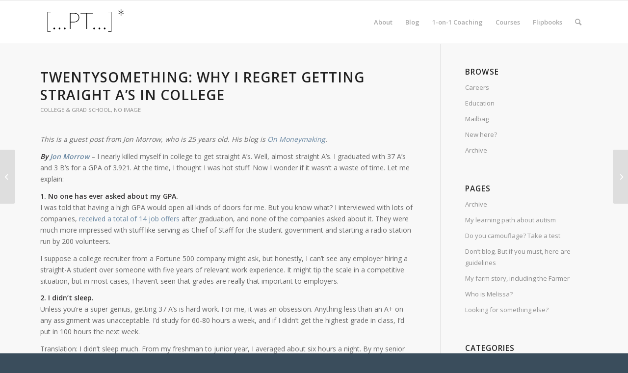

--- FILE ---
content_type: text/html; charset=UTF-8
request_url: https://blog.penelopetrunk.com/2007/12/04/twentysomething-why-i-regret-getting-straight-as-in-college/
body_size: 43754
content:
<!DOCTYPE html>
<html lang="en-US" class="html_stretched responsive av-preloader-disabled  html_header_top html_logo_left html_main_nav_header html_menu_right html_slim html_header_sticky html_header_shrinking_disabled html_mobile_menu_tablet html_header_searchicon html_content_align_center html_header_unstick_top html_header_stretch_disabled html_elegant-blog html_modern-blog html_av-submenu-hidden html_av-submenu-display-click html_av-overlay-side html_av-overlay-side-classic html_av-submenu-clone html_entry_id_1102 av-cookies-no-cookie-consent av-no-preview av-default-lightbox html_text_menu_active av-mobile-menu-switch-default">
<head>
<meta charset="UTF-8" />


<!-- mobile setting -->
<meta name="viewport" content="width=device-width, initial-scale=1">

<!-- Scripts/CSS and wp_head hook -->
<meta name='robots' content='index, follow, max-image-preview:large, max-snippet:-1, max-video-preview:-1' />
	<style>img:is([sizes="auto" i], [sizes^="auto," i]) { contain-intrinsic-size: 3000px 1500px }</style>
	
	<!-- This site is optimized with the Yoast SEO plugin v25.0 - https://yoast.com/wordpress/plugins/seo/ -->
	<title>Twentysomething: Why I regret getting straight A&#039;s in college - Penelope Trunk Careers Blog</title>
	<link rel="canonical" href="https://blog.penelopetrunk.com/2007/12/04/twentysomething-why-i-regret-getting-straight-as-in-college/" />
	<meta property="og:locale" content="en_US" />
	<meta property="og:type" content="article" />
	<meta property="og:title" content="Twentysomething: Why I regret getting straight A&#039;s in college - Penelope Trunk Careers Blog" />
	<meta property="og:description" content="This is a guest post from Jon Morrow, who is 25 years old. His blog is On Moneymaking. By Jon Morrow &#8211; I nearly killed myself in college to get straight A&#8217;s. Well, almost straight A&#8217;s. I graduated with 37 A&#8217;s and 3 B&#8217;s for a GPA of 3.921. At the time, I thought I [&hellip;]" />
	<meta property="og:url" content="http://blog.penelopetrunk.com/2007/12/04/twentysomething-why-i-regret-getting-straight-as-in-college/" />
	<meta property="og:site_name" content="Penelope Trunk Careers Blog" />
	<meta property="article:published_time" content="2007-12-04T14:02:03+00:00" />
	<meta property="article:modified_time" content="2013-12-20T21:20:07+00:00" />
	<meta name="author" content="Penelope" />
	<meta name="twitter:card" content="summary_large_image" />
	<meta name="twitter:creator" content="@penelopetrunk" />
	<meta name="twitter:site" content="@penelopetrunk" />
	<meta name="twitter:label1" content="Written by" />
	<meta name="twitter:data1" content="Penelope" />
	<meta name="twitter:label2" content="Est. reading time" />
	<meta name="twitter:data2" content="5 minutes" />
	<script type="application/ld+json" class="yoast-schema-graph">{"@context":"https://schema.org","@graph":[{"@type":"Article","@id":"https://blog.penelopetrunk.com/2007/12/04/twentysomething-why-i-regret-getting-straight-as-in-college/#article","isPartOf":{"@id":"https://blog.penelopetrunk.com/2007/12/04/twentysomething-why-i-regret-getting-straight-as-in-college/"},"author":{"name":"Penelope","@id":"https://blog.penelopetrunk.com/#/schema/person/9591cc473f36a0625c9d5c13e3af5cb4"},"headline":"Twentysomething: Why I regret getting straight A&#8217;s in college","datePublished":"2007-12-04T14:02:03+00:00","dateModified":"2013-12-20T21:20:07+00:00","mainEntityOfPage":{"@id":"https://blog.penelopetrunk.com/2007/12/04/twentysomething-why-i-regret-getting-straight-as-in-college/"},"wordCount":1028,"commentCount":281,"publisher":{"@id":"https://blog.penelopetrunk.com/#/schema/person/9591cc473f36a0625c9d5c13e3af5cb4"},"articleSection":["College &amp; grad school","No image"],"inLanguage":"en-US","potentialAction":[{"@type":"CommentAction","name":"Comment","target":["https://blog.penelopetrunk.com/2007/12/04/twentysomething-why-i-regret-getting-straight-as-in-college/#respond"]}]},{"@type":"WebPage","@id":"https://blog.penelopetrunk.com/2007/12/04/twentysomething-why-i-regret-getting-straight-as-in-college/","url":"https://blog.penelopetrunk.com/2007/12/04/twentysomething-why-i-regret-getting-straight-as-in-college/","name":"Twentysomething: Why I regret getting straight A's in college - Penelope Trunk Careers Blog","isPartOf":{"@id":"https://blog.penelopetrunk.com/#website"},"datePublished":"2007-12-04T14:02:03+00:00","dateModified":"2013-12-20T21:20:07+00:00","breadcrumb":{"@id":"https://blog.penelopetrunk.com/2007/12/04/twentysomething-why-i-regret-getting-straight-as-in-college/#breadcrumb"},"inLanguage":"en-US","potentialAction":[{"@type":"ReadAction","target":["https://blog.penelopetrunk.com/2007/12/04/twentysomething-why-i-regret-getting-straight-as-in-college/"]}]},{"@type":"BreadcrumbList","@id":"https://blog.penelopetrunk.com/2007/12/04/twentysomething-why-i-regret-getting-straight-as-in-college/#breadcrumb","itemListElement":[{"@type":"ListItem","position":1,"name":"Home","item":"https://blog.penelopetrunk.com/home/"},{"@type":"ListItem","position":2,"name":"Twentysomething: Why I regret getting straight A&#8217;s in college"}]},{"@type":"WebSite","@id":"https://blog.penelopetrunk.com/#website","url":"https://blog.penelopetrunk.com/","name":"Penelope Trunk Careers Blog","description":"Advice at the intersection of work and life","publisher":{"@id":"https://blog.penelopetrunk.com/#/schema/person/9591cc473f36a0625c9d5c13e3af5cb4"},"potentialAction":[{"@type":"SearchAction","target":{"@type":"EntryPoint","urlTemplate":"https://blog.penelopetrunk.com/?s={search_term_string}"},"query-input":{"@type":"PropertyValueSpecification","valueRequired":true,"valueName":"search_term_string"}}],"inLanguage":"en-US"},{"@type":["Person","Organization"],"@id":"https://blog.penelopetrunk.com/#/schema/person/9591cc473f36a0625c9d5c13e3af5cb4","name":"Penelope","image":{"@type":"ImageObject","inLanguage":"en-US","@id":"https://blog.penelopetrunk.com/#/schema/person/image/","url":"https://secure.gravatar.com/avatar/b2b65a3001091d11f0e29287705bff090138b22530b718c365d7497c86c54fee?s=96&d=mm&r=g","contentUrl":"https://secure.gravatar.com/avatar/b2b65a3001091d11f0e29287705bff090138b22530b718c365d7497c86c54fee?s=96&d=mm&r=g","caption":"Penelope"},"logo":{"@id":"https://blog.penelopetrunk.com/#/schema/person/image/"},"sameAs":["https://penelopetrunk.com","https://www.linkedin.com/in/penelopetrunk","https://x.com/penelopetrunk","https://en.wikipedia.org/wiki/Penelope_Trunk"]}]}</script>
	<!-- / Yoast SEO plugin. -->


<link rel='dns-prefetch' href='//js.hs-scripts.com' />
<link rel="alternate" type="application/rss+xml" title="Penelope Trunk Careers Blog &raquo; Feed" href="https://blog.penelopetrunk.com/feed/" />
<link rel="alternate" type="application/rss+xml" title="Penelope Trunk Careers Blog &raquo; Comments Feed" href="https://blog.penelopetrunk.com/comments/feed/" />
<link rel="alternate" type="application/rss+xml" title="Penelope Trunk Careers Blog &raquo; Twentysomething: Why I regret getting straight A&#8217;s in college Comments Feed" href="https://blog.penelopetrunk.com/2007/12/04/twentysomething-why-i-regret-getting-straight-as-in-college/feed/" />

<!-- google webfont font replacement -->

			<script type='text/javascript'>

				(function() {

					/*	check if webfonts are disabled by user setting via cookie - or user must opt in.	*/
					var html = document.getElementsByTagName('html')[0];
					var cookie_check = html.className.indexOf('av-cookies-needs-opt-in') >= 0 || html.className.indexOf('av-cookies-can-opt-out') >= 0;
					var allow_continue = true;
					var silent_accept_cookie = html.className.indexOf('av-cookies-user-silent-accept') >= 0;

					if( cookie_check && ! silent_accept_cookie )
					{
						if( ! document.cookie.match(/aviaCookieConsent/) || html.className.indexOf('av-cookies-session-refused') >= 0 )
						{
							allow_continue = false;
						}
						else
						{
							if( ! document.cookie.match(/aviaPrivacyRefuseCookiesHideBar/) )
							{
								allow_continue = false;
							}
							else if( ! document.cookie.match(/aviaPrivacyEssentialCookiesEnabled/) )
							{
								allow_continue = false;
							}
							else if( document.cookie.match(/aviaPrivacyGoogleWebfontsDisabled/) )
							{
								allow_continue = false;
							}
						}
					}

					if( allow_continue )
					{
						var f = document.createElement('link');

						f.type 	= 'text/css';
						f.rel 	= 'stylesheet';
						f.href 	= 'https://fonts.googleapis.com/css?family=Open+Sans:400,600&display=auto';
						f.id 	= 'avia-google-webfont';

						document.getElementsByTagName('head')[0].appendChild(f);
					}
				})();

			</script>
			<script type="text/javascript">
/* <![CDATA[ */
window._wpemojiSettings = {"baseUrl":"https:\/\/s.w.org\/images\/core\/emoji\/16.0.1\/72x72\/","ext":".png","svgUrl":"https:\/\/s.w.org\/images\/core\/emoji\/16.0.1\/svg\/","svgExt":".svg","source":{"concatemoji":"https:\/\/blog.penelopetrunk.com\/wp-includes\/js\/wp-emoji-release.min.js?ver=6.8.3"}};
/*! This file is auto-generated */
!function(s,n){var o,i,e;function c(e){try{var t={supportTests:e,timestamp:(new Date).valueOf()};sessionStorage.setItem(o,JSON.stringify(t))}catch(e){}}function p(e,t,n){e.clearRect(0,0,e.canvas.width,e.canvas.height),e.fillText(t,0,0);var t=new Uint32Array(e.getImageData(0,0,e.canvas.width,e.canvas.height).data),a=(e.clearRect(0,0,e.canvas.width,e.canvas.height),e.fillText(n,0,0),new Uint32Array(e.getImageData(0,0,e.canvas.width,e.canvas.height).data));return t.every(function(e,t){return e===a[t]})}function u(e,t){e.clearRect(0,0,e.canvas.width,e.canvas.height),e.fillText(t,0,0);for(var n=e.getImageData(16,16,1,1),a=0;a<n.data.length;a++)if(0!==n.data[a])return!1;return!0}function f(e,t,n,a){switch(t){case"flag":return n(e,"\ud83c\udff3\ufe0f\u200d\u26a7\ufe0f","\ud83c\udff3\ufe0f\u200b\u26a7\ufe0f")?!1:!n(e,"\ud83c\udde8\ud83c\uddf6","\ud83c\udde8\u200b\ud83c\uddf6")&&!n(e,"\ud83c\udff4\udb40\udc67\udb40\udc62\udb40\udc65\udb40\udc6e\udb40\udc67\udb40\udc7f","\ud83c\udff4\u200b\udb40\udc67\u200b\udb40\udc62\u200b\udb40\udc65\u200b\udb40\udc6e\u200b\udb40\udc67\u200b\udb40\udc7f");case"emoji":return!a(e,"\ud83e\udedf")}return!1}function g(e,t,n,a){var r="undefined"!=typeof WorkerGlobalScope&&self instanceof WorkerGlobalScope?new OffscreenCanvas(300,150):s.createElement("canvas"),o=r.getContext("2d",{willReadFrequently:!0}),i=(o.textBaseline="top",o.font="600 32px Arial",{});return e.forEach(function(e){i[e]=t(o,e,n,a)}),i}function t(e){var t=s.createElement("script");t.src=e,t.defer=!0,s.head.appendChild(t)}"undefined"!=typeof Promise&&(o="wpEmojiSettingsSupports",i=["flag","emoji"],n.supports={everything:!0,everythingExceptFlag:!0},e=new Promise(function(e){s.addEventListener("DOMContentLoaded",e,{once:!0})}),new Promise(function(t){var n=function(){try{var e=JSON.parse(sessionStorage.getItem(o));if("object"==typeof e&&"number"==typeof e.timestamp&&(new Date).valueOf()<e.timestamp+604800&&"object"==typeof e.supportTests)return e.supportTests}catch(e){}return null}();if(!n){if("undefined"!=typeof Worker&&"undefined"!=typeof OffscreenCanvas&&"undefined"!=typeof URL&&URL.createObjectURL&&"undefined"!=typeof Blob)try{var e="postMessage("+g.toString()+"("+[JSON.stringify(i),f.toString(),p.toString(),u.toString()].join(",")+"));",a=new Blob([e],{type:"text/javascript"}),r=new Worker(URL.createObjectURL(a),{name:"wpTestEmojiSupports"});return void(r.onmessage=function(e){c(n=e.data),r.terminate(),t(n)})}catch(e){}c(n=g(i,f,p,u))}t(n)}).then(function(e){for(var t in e)n.supports[t]=e[t],n.supports.everything=n.supports.everything&&n.supports[t],"flag"!==t&&(n.supports.everythingExceptFlag=n.supports.everythingExceptFlag&&n.supports[t]);n.supports.everythingExceptFlag=n.supports.everythingExceptFlag&&!n.supports.flag,n.DOMReady=!1,n.readyCallback=function(){n.DOMReady=!0}}).then(function(){return e}).then(function(){var e;n.supports.everything||(n.readyCallback(),(e=n.source||{}).concatemoji?t(e.concatemoji):e.wpemoji&&e.twemoji&&(t(e.twemoji),t(e.wpemoji)))}))}((window,document),window._wpemojiSettings);
/* ]]> */
</script>
<style id='wp-emoji-styles-inline-css' type='text/css'>

	img.wp-smiley, img.emoji {
		display: inline !important;
		border: none !important;
		box-shadow: none !important;
		height: 1em !important;
		width: 1em !important;
		margin: 0 0.07em !important;
		vertical-align: -0.1em !important;
		background: none !important;
		padding: 0 !important;
	}
</style>
<link rel='stylesheet' id='wp-block-library-css' href='https://blog.penelopetrunk.com/wp-includes/css/dist/block-library/style.min.css?ver=6.8.3' type='text/css' media='all' />
<style id='global-styles-inline-css' type='text/css'>
:root{--wp--preset--aspect-ratio--square: 1;--wp--preset--aspect-ratio--4-3: 4/3;--wp--preset--aspect-ratio--3-4: 3/4;--wp--preset--aspect-ratio--3-2: 3/2;--wp--preset--aspect-ratio--2-3: 2/3;--wp--preset--aspect-ratio--16-9: 16/9;--wp--preset--aspect-ratio--9-16: 9/16;--wp--preset--color--black: #000000;--wp--preset--color--cyan-bluish-gray: #abb8c3;--wp--preset--color--white: #ffffff;--wp--preset--color--pale-pink: #f78da7;--wp--preset--color--vivid-red: #cf2e2e;--wp--preset--color--luminous-vivid-orange: #ff6900;--wp--preset--color--luminous-vivid-amber: #fcb900;--wp--preset--color--light-green-cyan: #7bdcb5;--wp--preset--color--vivid-green-cyan: #00d084;--wp--preset--color--pale-cyan-blue: #8ed1fc;--wp--preset--color--vivid-cyan-blue: #0693e3;--wp--preset--color--vivid-purple: #9b51e0;--wp--preset--color--metallic-red: #b02b2c;--wp--preset--color--maximum-yellow-red: #edae44;--wp--preset--color--yellow-sun: #eeee22;--wp--preset--color--palm-leaf: #83a846;--wp--preset--color--aero: #7bb0e7;--wp--preset--color--old-lavender: #745f7e;--wp--preset--color--steel-teal: #5f8789;--wp--preset--color--raspberry-pink: #d65799;--wp--preset--color--medium-turquoise: #4ecac2;--wp--preset--gradient--vivid-cyan-blue-to-vivid-purple: linear-gradient(135deg,rgba(6,147,227,1) 0%,rgb(155,81,224) 100%);--wp--preset--gradient--light-green-cyan-to-vivid-green-cyan: linear-gradient(135deg,rgb(122,220,180) 0%,rgb(0,208,130) 100%);--wp--preset--gradient--luminous-vivid-amber-to-luminous-vivid-orange: linear-gradient(135deg,rgba(252,185,0,1) 0%,rgba(255,105,0,1) 100%);--wp--preset--gradient--luminous-vivid-orange-to-vivid-red: linear-gradient(135deg,rgba(255,105,0,1) 0%,rgb(207,46,46) 100%);--wp--preset--gradient--very-light-gray-to-cyan-bluish-gray: linear-gradient(135deg,rgb(238,238,238) 0%,rgb(169,184,195) 100%);--wp--preset--gradient--cool-to-warm-spectrum: linear-gradient(135deg,rgb(74,234,220) 0%,rgb(151,120,209) 20%,rgb(207,42,186) 40%,rgb(238,44,130) 60%,rgb(251,105,98) 80%,rgb(254,248,76) 100%);--wp--preset--gradient--blush-light-purple: linear-gradient(135deg,rgb(255,206,236) 0%,rgb(152,150,240) 100%);--wp--preset--gradient--blush-bordeaux: linear-gradient(135deg,rgb(254,205,165) 0%,rgb(254,45,45) 50%,rgb(107,0,62) 100%);--wp--preset--gradient--luminous-dusk: linear-gradient(135deg,rgb(255,203,112) 0%,rgb(199,81,192) 50%,rgb(65,88,208) 100%);--wp--preset--gradient--pale-ocean: linear-gradient(135deg,rgb(255,245,203) 0%,rgb(182,227,212) 50%,rgb(51,167,181) 100%);--wp--preset--gradient--electric-grass: linear-gradient(135deg,rgb(202,248,128) 0%,rgb(113,206,126) 100%);--wp--preset--gradient--midnight: linear-gradient(135deg,rgb(2,3,129) 0%,rgb(40,116,252) 100%);--wp--preset--font-size--small: 1rem;--wp--preset--font-size--medium: 1.125rem;--wp--preset--font-size--large: 1.75rem;--wp--preset--font-size--x-large: clamp(1.75rem, 3vw, 2.25rem);--wp--preset--spacing--20: 0.44rem;--wp--preset--spacing--30: 0.67rem;--wp--preset--spacing--40: 1rem;--wp--preset--spacing--50: 1.5rem;--wp--preset--spacing--60: 2.25rem;--wp--preset--spacing--70: 3.38rem;--wp--preset--spacing--80: 5.06rem;--wp--preset--shadow--natural: 6px 6px 9px rgba(0, 0, 0, 0.2);--wp--preset--shadow--deep: 12px 12px 50px rgba(0, 0, 0, 0.4);--wp--preset--shadow--sharp: 6px 6px 0px rgba(0, 0, 0, 0.2);--wp--preset--shadow--outlined: 6px 6px 0px -3px rgba(255, 255, 255, 1), 6px 6px rgba(0, 0, 0, 1);--wp--preset--shadow--crisp: 6px 6px 0px rgba(0, 0, 0, 1);}:root { --wp--style--global--content-size: 800px;--wp--style--global--wide-size: 1130px; }:where(body) { margin: 0; }.wp-site-blocks > .alignleft { float: left; margin-right: 2em; }.wp-site-blocks > .alignright { float: right; margin-left: 2em; }.wp-site-blocks > .aligncenter { justify-content: center; margin-left: auto; margin-right: auto; }:where(.is-layout-flex){gap: 0.5em;}:where(.is-layout-grid){gap: 0.5em;}.is-layout-flow > .alignleft{float: left;margin-inline-start: 0;margin-inline-end: 2em;}.is-layout-flow > .alignright{float: right;margin-inline-start: 2em;margin-inline-end: 0;}.is-layout-flow > .aligncenter{margin-left: auto !important;margin-right: auto !important;}.is-layout-constrained > .alignleft{float: left;margin-inline-start: 0;margin-inline-end: 2em;}.is-layout-constrained > .alignright{float: right;margin-inline-start: 2em;margin-inline-end: 0;}.is-layout-constrained > .aligncenter{margin-left: auto !important;margin-right: auto !important;}.is-layout-constrained > :where(:not(.alignleft):not(.alignright):not(.alignfull)){max-width: var(--wp--style--global--content-size);margin-left: auto !important;margin-right: auto !important;}.is-layout-constrained > .alignwide{max-width: var(--wp--style--global--wide-size);}body .is-layout-flex{display: flex;}.is-layout-flex{flex-wrap: wrap;align-items: center;}.is-layout-flex > :is(*, div){margin: 0;}body .is-layout-grid{display: grid;}.is-layout-grid > :is(*, div){margin: 0;}body{padding-top: 0px;padding-right: 0px;padding-bottom: 0px;padding-left: 0px;}a:where(:not(.wp-element-button)){text-decoration: underline;}:root :where(.wp-element-button, .wp-block-button__link){background-color: #32373c;border-width: 0;color: #fff;font-family: inherit;font-size: inherit;line-height: inherit;padding: calc(0.667em + 2px) calc(1.333em + 2px);text-decoration: none;}.has-black-color{color: var(--wp--preset--color--black) !important;}.has-cyan-bluish-gray-color{color: var(--wp--preset--color--cyan-bluish-gray) !important;}.has-white-color{color: var(--wp--preset--color--white) !important;}.has-pale-pink-color{color: var(--wp--preset--color--pale-pink) !important;}.has-vivid-red-color{color: var(--wp--preset--color--vivid-red) !important;}.has-luminous-vivid-orange-color{color: var(--wp--preset--color--luminous-vivid-orange) !important;}.has-luminous-vivid-amber-color{color: var(--wp--preset--color--luminous-vivid-amber) !important;}.has-light-green-cyan-color{color: var(--wp--preset--color--light-green-cyan) !important;}.has-vivid-green-cyan-color{color: var(--wp--preset--color--vivid-green-cyan) !important;}.has-pale-cyan-blue-color{color: var(--wp--preset--color--pale-cyan-blue) !important;}.has-vivid-cyan-blue-color{color: var(--wp--preset--color--vivid-cyan-blue) !important;}.has-vivid-purple-color{color: var(--wp--preset--color--vivid-purple) !important;}.has-metallic-red-color{color: var(--wp--preset--color--metallic-red) !important;}.has-maximum-yellow-red-color{color: var(--wp--preset--color--maximum-yellow-red) !important;}.has-yellow-sun-color{color: var(--wp--preset--color--yellow-sun) !important;}.has-palm-leaf-color{color: var(--wp--preset--color--palm-leaf) !important;}.has-aero-color{color: var(--wp--preset--color--aero) !important;}.has-old-lavender-color{color: var(--wp--preset--color--old-lavender) !important;}.has-steel-teal-color{color: var(--wp--preset--color--steel-teal) !important;}.has-raspberry-pink-color{color: var(--wp--preset--color--raspberry-pink) !important;}.has-medium-turquoise-color{color: var(--wp--preset--color--medium-turquoise) !important;}.has-black-background-color{background-color: var(--wp--preset--color--black) !important;}.has-cyan-bluish-gray-background-color{background-color: var(--wp--preset--color--cyan-bluish-gray) !important;}.has-white-background-color{background-color: var(--wp--preset--color--white) !important;}.has-pale-pink-background-color{background-color: var(--wp--preset--color--pale-pink) !important;}.has-vivid-red-background-color{background-color: var(--wp--preset--color--vivid-red) !important;}.has-luminous-vivid-orange-background-color{background-color: var(--wp--preset--color--luminous-vivid-orange) !important;}.has-luminous-vivid-amber-background-color{background-color: var(--wp--preset--color--luminous-vivid-amber) !important;}.has-light-green-cyan-background-color{background-color: var(--wp--preset--color--light-green-cyan) !important;}.has-vivid-green-cyan-background-color{background-color: var(--wp--preset--color--vivid-green-cyan) !important;}.has-pale-cyan-blue-background-color{background-color: var(--wp--preset--color--pale-cyan-blue) !important;}.has-vivid-cyan-blue-background-color{background-color: var(--wp--preset--color--vivid-cyan-blue) !important;}.has-vivid-purple-background-color{background-color: var(--wp--preset--color--vivid-purple) !important;}.has-metallic-red-background-color{background-color: var(--wp--preset--color--metallic-red) !important;}.has-maximum-yellow-red-background-color{background-color: var(--wp--preset--color--maximum-yellow-red) !important;}.has-yellow-sun-background-color{background-color: var(--wp--preset--color--yellow-sun) !important;}.has-palm-leaf-background-color{background-color: var(--wp--preset--color--palm-leaf) !important;}.has-aero-background-color{background-color: var(--wp--preset--color--aero) !important;}.has-old-lavender-background-color{background-color: var(--wp--preset--color--old-lavender) !important;}.has-steel-teal-background-color{background-color: var(--wp--preset--color--steel-teal) !important;}.has-raspberry-pink-background-color{background-color: var(--wp--preset--color--raspberry-pink) !important;}.has-medium-turquoise-background-color{background-color: var(--wp--preset--color--medium-turquoise) !important;}.has-black-border-color{border-color: var(--wp--preset--color--black) !important;}.has-cyan-bluish-gray-border-color{border-color: var(--wp--preset--color--cyan-bluish-gray) !important;}.has-white-border-color{border-color: var(--wp--preset--color--white) !important;}.has-pale-pink-border-color{border-color: var(--wp--preset--color--pale-pink) !important;}.has-vivid-red-border-color{border-color: var(--wp--preset--color--vivid-red) !important;}.has-luminous-vivid-orange-border-color{border-color: var(--wp--preset--color--luminous-vivid-orange) !important;}.has-luminous-vivid-amber-border-color{border-color: var(--wp--preset--color--luminous-vivid-amber) !important;}.has-light-green-cyan-border-color{border-color: var(--wp--preset--color--light-green-cyan) !important;}.has-vivid-green-cyan-border-color{border-color: var(--wp--preset--color--vivid-green-cyan) !important;}.has-pale-cyan-blue-border-color{border-color: var(--wp--preset--color--pale-cyan-blue) !important;}.has-vivid-cyan-blue-border-color{border-color: var(--wp--preset--color--vivid-cyan-blue) !important;}.has-vivid-purple-border-color{border-color: var(--wp--preset--color--vivid-purple) !important;}.has-metallic-red-border-color{border-color: var(--wp--preset--color--metallic-red) !important;}.has-maximum-yellow-red-border-color{border-color: var(--wp--preset--color--maximum-yellow-red) !important;}.has-yellow-sun-border-color{border-color: var(--wp--preset--color--yellow-sun) !important;}.has-palm-leaf-border-color{border-color: var(--wp--preset--color--palm-leaf) !important;}.has-aero-border-color{border-color: var(--wp--preset--color--aero) !important;}.has-old-lavender-border-color{border-color: var(--wp--preset--color--old-lavender) !important;}.has-steel-teal-border-color{border-color: var(--wp--preset--color--steel-teal) !important;}.has-raspberry-pink-border-color{border-color: var(--wp--preset--color--raspberry-pink) !important;}.has-medium-turquoise-border-color{border-color: var(--wp--preset--color--medium-turquoise) !important;}.has-vivid-cyan-blue-to-vivid-purple-gradient-background{background: var(--wp--preset--gradient--vivid-cyan-blue-to-vivid-purple) !important;}.has-light-green-cyan-to-vivid-green-cyan-gradient-background{background: var(--wp--preset--gradient--light-green-cyan-to-vivid-green-cyan) !important;}.has-luminous-vivid-amber-to-luminous-vivid-orange-gradient-background{background: var(--wp--preset--gradient--luminous-vivid-amber-to-luminous-vivid-orange) !important;}.has-luminous-vivid-orange-to-vivid-red-gradient-background{background: var(--wp--preset--gradient--luminous-vivid-orange-to-vivid-red) !important;}.has-very-light-gray-to-cyan-bluish-gray-gradient-background{background: var(--wp--preset--gradient--very-light-gray-to-cyan-bluish-gray) !important;}.has-cool-to-warm-spectrum-gradient-background{background: var(--wp--preset--gradient--cool-to-warm-spectrum) !important;}.has-blush-light-purple-gradient-background{background: var(--wp--preset--gradient--blush-light-purple) !important;}.has-blush-bordeaux-gradient-background{background: var(--wp--preset--gradient--blush-bordeaux) !important;}.has-luminous-dusk-gradient-background{background: var(--wp--preset--gradient--luminous-dusk) !important;}.has-pale-ocean-gradient-background{background: var(--wp--preset--gradient--pale-ocean) !important;}.has-electric-grass-gradient-background{background: var(--wp--preset--gradient--electric-grass) !important;}.has-midnight-gradient-background{background: var(--wp--preset--gradient--midnight) !important;}.has-small-font-size{font-size: var(--wp--preset--font-size--small) !important;}.has-medium-font-size{font-size: var(--wp--preset--font-size--medium) !important;}.has-large-font-size{font-size: var(--wp--preset--font-size--large) !important;}.has-x-large-font-size{font-size: var(--wp--preset--font-size--x-large) !important;}
:where(.wp-block-post-template.is-layout-flex){gap: 1.25em;}:where(.wp-block-post-template.is-layout-grid){gap: 1.25em;}
:where(.wp-block-columns.is-layout-flex){gap: 2em;}:where(.wp-block-columns.is-layout-grid){gap: 2em;}
:root :where(.wp-block-pullquote){font-size: 1.5em;line-height: 1.6;}
</style>
<link rel='stylesheet' id='stcr-font-awesome-css' href='https://blog.penelopetrunk.com/wp-content/plugins/subscribe-to-comments-reloaded/includes/css/font-awesome.min.css?ver=6.8.3' type='text/css' media='all' />
<link rel='stylesheet' id='stcr-style-css' href='https://blog.penelopetrunk.com/wp-content/plugins/subscribe-to-comments-reloaded/includes/css/stcr-style.css?ver=6.8.3' type='text/css' media='all' />
<style id='woocommerce-inline-inline-css' type='text/css'>
.woocommerce form .form-row .required { visibility: visible; }
</style>
<link rel='stylesheet' id='brands-styles-css' href='https://blog.penelopetrunk.com/wp-content/plugins/woocommerce/assets/css/brands.css?ver=9.8.4' type='text/css' media='all' />
<style id='akismet-widget-style-inline-css' type='text/css'>

			.a-stats {
				--akismet-color-mid-green: #357b49;
				--akismet-color-white: #fff;
				--akismet-color-light-grey: #f6f7f7;

				max-width: 350px;
				width: auto;
			}

			.a-stats * {
				all: unset;
				box-sizing: border-box;
			}

			.a-stats strong {
				font-weight: 600;
			}

			.a-stats a.a-stats__link,
			.a-stats a.a-stats__link:visited,
			.a-stats a.a-stats__link:active {
				background: var(--akismet-color-mid-green);
				border: none;
				box-shadow: none;
				border-radius: 8px;
				color: var(--akismet-color-white);
				cursor: pointer;
				display: block;
				font-family: -apple-system, BlinkMacSystemFont, 'Segoe UI', 'Roboto', 'Oxygen-Sans', 'Ubuntu', 'Cantarell', 'Helvetica Neue', sans-serif;
				font-weight: 500;
				padding: 12px;
				text-align: center;
				text-decoration: none;
				transition: all 0.2s ease;
			}

			/* Extra specificity to deal with TwentyTwentyOne focus style */
			.widget .a-stats a.a-stats__link:focus {
				background: var(--akismet-color-mid-green);
				color: var(--akismet-color-white);
				text-decoration: none;
			}

			.a-stats a.a-stats__link:hover {
				filter: brightness(110%);
				box-shadow: 0 4px 12px rgba(0, 0, 0, 0.06), 0 0 2px rgba(0, 0, 0, 0.16);
			}

			.a-stats .count {
				color: var(--akismet-color-white);
				display: block;
				font-size: 1.5em;
				line-height: 1.4;
				padding: 0 13px;
				white-space: nowrap;
			}
		
</style>
<link rel='stylesheet' id='avia-merged-styles-css' href='https://blog.penelopetrunk.com/files/dynamic_avia/avia-merged-styles-d5bada3f7e76e7abcc8161353ec2ac24---68bb20b01e390.css' type='text/css' media='all' />
<script type="text/javascript" src="https://blog.penelopetrunk.com/wp-includes/js/jquery/jquery.min.js?ver=3.7.1" id="jquery-core-js"></script>
<script type="text/javascript" src="https://blog.penelopetrunk.com/wp-includes/js/jquery/jquery-migrate.min.js?ver=3.4.1" id="jquery-migrate-js"></script>
<script type="text/javascript" src="https://blog.penelopetrunk.com/wp-content/plugins/woocommerce/assets/js/jquery-blockui/jquery.blockUI.min.js?ver=2.7.0-wc.9.8.4" id="jquery-blockui-js" defer="defer" data-wp-strategy="defer"></script>
<script type="text/javascript" id="wc-add-to-cart-js-extra">
/* <![CDATA[ */
var wc_add_to_cart_params = {"ajax_url":"\/wp-admin\/admin-ajax.php","wc_ajax_url":"\/?wc-ajax=%%endpoint%%","i18n_view_cart":"View cart","cart_url":"https:\/\/blog.penelopetrunk.com","is_cart":"","cart_redirect_after_add":"no"};
/* ]]> */
</script>
<script type="text/javascript" src="https://blog.penelopetrunk.com/wp-content/plugins/woocommerce/assets/js/frontend/add-to-cart.min.js?ver=9.8.4" id="wc-add-to-cart-js" defer="defer" data-wp-strategy="defer"></script>
<script type="text/javascript" src="https://blog.penelopetrunk.com/wp-content/plugins/woocommerce/assets/js/js-cookie/js.cookie.min.js?ver=2.1.4-wc.9.8.4" id="js-cookie-js" defer="defer" data-wp-strategy="defer"></script>
<script type="text/javascript" id="woocommerce-js-extra">
/* <![CDATA[ */
var woocommerce_params = {"ajax_url":"\/wp-admin\/admin-ajax.php","wc_ajax_url":"\/?wc-ajax=%%endpoint%%","i18n_password_show":"Show password","i18n_password_hide":"Hide password"};
/* ]]> */
</script>
<script type="text/javascript" src="https://blog.penelopetrunk.com/wp-content/plugins/woocommerce/assets/js/frontend/woocommerce.min.js?ver=9.8.4" id="woocommerce-js" defer="defer" data-wp-strategy="defer"></script>
<link rel="https://api.w.org/" href="https://blog.penelopetrunk.com/wp-json/" /><link rel="alternate" title="JSON" type="application/json" href="https://blog.penelopetrunk.com/wp-json/wp/v2/posts/1102" /><link rel="EditURI" type="application/rsd+xml" title="RSD" href="https://blog.penelopetrunk.com/xmlrpc.php?rsd" />
<link rel='shortlink' href='https://blog.penelopetrunk.com/?p=1102' />
<link rel="alternate" title="oEmbed (JSON)" type="application/json+oembed" href="https://blog.penelopetrunk.com/wp-json/oembed/1.0/embed?url=https%3A%2F%2Fblog.penelopetrunk.com%2F2007%2F12%2F04%2Ftwentysomething-why-i-regret-getting-straight-as-in-college%2F" />
<link rel="alternate" title="oEmbed (XML)" type="text/xml+oembed" href="https://blog.penelopetrunk.com/wp-json/oembed/1.0/embed?url=https%3A%2F%2Fblog.penelopetrunk.com%2F2007%2F12%2F04%2Ftwentysomething-why-i-regret-getting-straight-as-in-college%2F&#038;format=xml" />
			<!-- DO NOT COPY THIS SNIPPET! Start of Page Analytics Tracking for HubSpot WordPress plugin v11.3.6-->
			<script class="hsq-set-content-id" data-content-id="blog-post">
				var _hsq = _hsq || [];
				_hsq.push(["setContentType", "blog-post"]);
			</script>
			<!-- DO NOT COPY THIS SNIPPET! End of Page Analytics Tracking for HubSpot WordPress plugin -->
			
  <!-- Google Tag Manager -->
  <script>(function(w,d,s,l,i){w[l]=w[l]||[];w[l].push({'gtm.start':
  new Date().getTime(),event:'gtm.js'});var f=d.getElementsByTagName(s)[0],
  j=d.createElement(s),dl=l!='dataLayer'?'&l='+l:'';j.async=true;j.src=
  'https://www.googletagmanager.com/gtm.js?id='+i+dl;f.parentNode.insertBefore(j,f);
  })(window,document,'script','dataLayer','GTM-W89CJMS');</script>
  <!-- End Google Tag Manager -->

  <link rel="profile" href="http://gmpg.org/xfn/11" />
<link rel="alternate" type="application/rss+xml" title="Penelope Trunk Careers Blog RSS2 Feed" href="https://blog.penelopetrunk.com/feed/" />
<link rel="pingback" href="https://blog.penelopetrunk.com/xmlrpc.php" />
<!--[if lt IE 9]><script src="https://blog.penelopetrunk.com/wp-content/themes/enfold/js/html5shiv.js"></script><![endif]-->

	<noscript><style>.woocommerce-product-gallery{ opacity: 1 !important; }</style></noscript>
	
<!-- To speed up the rendering and to display the site as fast as possible to the user we include some styles and scripts for above the fold content inline -->
<script type="text/javascript">'use strict';var avia_is_mobile=!1;if(/Android|webOS|iPhone|iPad|iPod|BlackBerry|IEMobile|Opera Mini/i.test(navigator.userAgent)&&'ontouchstart' in document.documentElement){avia_is_mobile=!0;document.documentElement.className+=' avia_mobile '}
else{document.documentElement.className+=' avia_desktop '};document.documentElement.className+=' js_active ';(function(){var e=['-webkit-','-moz-','-ms-',''],n='',o=!1,a=!1;for(var t in e){if(e[t]+'transform' in document.documentElement.style){o=!0;n=e[t]+'transform'};if(e[t]+'perspective' in document.documentElement.style){a=!0}};if(o){document.documentElement.className+=' avia_transform '};if(a){document.documentElement.className+=' avia_transform3d '};if(typeof document.getElementsByClassName=='function'&&typeof document.documentElement.getBoundingClientRect=='function'&&avia_is_mobile==!1){if(n&&window.innerHeight>0){setTimeout(function(){var e=0,o={},a=0,t=document.getElementsByClassName('av-parallax'),i=window.pageYOffset||document.documentElement.scrollTop;for(e=0;e<t.length;e++){t[e].style.top='0px';o=t[e].getBoundingClientRect();a=Math.ceil((window.innerHeight+i-o.top)*0.3);t[e].style[n]='translate(0px, '+a+'px)';t[e].style.top='auto';t[e].className+=' enabled-parallax '}},50)}}})();</script>		<style type="text/css" id="wp-custom-css">
			.post-entry-21804 {
	max-width:840px;
	margin:auto;
}
.post-entry-21804 h2{
	font-size:1.8em;
}

@media only screen and (max-width: 1024px) {
	#top #main .sidebar.sidebar_right{display:none}
	#top #main .content{
		width:100%;
		border:none;
	}
}
#block-2 {
 display: flex;
 justify-content: center;
 padding:0;

}
		</style>
		<style type="text/css">
		@font-face {font-family: 'entypo-fontello'; font-weight: normal; font-style: normal; font-display: auto;
		src: url('https://blog.penelopetrunk.com/wp-content/themes/enfold/config-templatebuilder/avia-template-builder/assets/fonts/entypo-fontello.woff2') format('woff2'),
		url('https://blog.penelopetrunk.com/wp-content/themes/enfold/config-templatebuilder/avia-template-builder/assets/fonts/entypo-fontello.woff') format('woff'),
		url('https://blog.penelopetrunk.com/wp-content/themes/enfold/config-templatebuilder/avia-template-builder/assets/fonts/entypo-fontello.ttf') format('truetype'),
		url('https://blog.penelopetrunk.com/wp-content/themes/enfold/config-templatebuilder/avia-template-builder/assets/fonts/entypo-fontello.svg#entypo-fontello') format('svg'),
		url('https://blog.penelopetrunk.com/wp-content/themes/enfold/config-templatebuilder/avia-template-builder/assets/fonts/entypo-fontello.eot'),
		url('https://blog.penelopetrunk.com/wp-content/themes/enfold/config-templatebuilder/avia-template-builder/assets/fonts/entypo-fontello.eot?#iefix') format('embedded-opentype');
		} #top .avia-font-entypo-fontello, body .avia-font-entypo-fontello, html body [data-av_iconfont='entypo-fontello']:before{ font-family: 'entypo-fontello'; }
		</style>

<!--
Debugging Info for Theme support: 

Theme: Enfold
Version: 5.4.1
Installed: enfold
AviaFramework Version: 5.3
AviaBuilder Version: 5.3
aviaElementManager Version: 1.0.1
- - - - - - - - - - -
ChildTheme: Enfold Child
ChildTheme Version: 4.5.7.15649
ChildTheme Installed: enfold

- - - - - - - - - - -
ML:512-PU:31-PLA:26
WP:6.8.3
Compress: CSS:all theme files - JS:all theme files
Updates: disabled
PLAu:22
-->
</head>

<body id="top" class="wp-singular post-template-default single single-post postid-1102 single-format-standard wp-theme-enfold wp-child-theme-enfold-child stretched rtl_columns av-curtain-numeric open_sans  theme-enfold woocommerce-no-js avia-responsive-images-support avia-woocommerce-30 av-recaptcha-enabled av-google-badge-hide" itemscope="itemscope" itemtype="https://schema.org/WebPage" >

	  
  <!-- Google Tag Manager (noscript) -->
  <noscript><iframe src="https://www.googletagmanager.com/ns.html?id=GTM-W89CJMS"
  height="0" width="0" style="display:none;visibility:hidden"></iframe></noscript>
  <!-- End Google Tag Manager (noscript) -->

  
	<div id='wrap_all'>

	
<header id='header' class='all_colors header_color light_bg_color  av_header_top av_logo_left av_main_nav_header av_menu_right av_slim av_header_sticky av_header_shrinking_disabled av_header_stretch_disabled av_mobile_menu_tablet av_header_searchicon av_header_unstick_top av_bottom_nav_disabled  av_alternate_logo_active av_header_border_disabled'  role="banner" itemscope="itemscope" itemtype="https://schema.org/WPHeader" >

		<div  id='header_main' class='container_wrap container_wrap_logo'>

        <ul  class = 'menu-item cart_dropdown ' data-success='was added to the cart'><li class="cart_dropdown_first"><a class='cart_dropdown_link' href='https://blog.penelopetrunk.com'><span aria-hidden='true' data-av_icon='' data-av_iconfont='entypo-fontello'></span><span class='av-cart-counter '>0</span><span class="avia_hidden_link_text">Shopping Cart</span></a><!--<span class='cart_subtotal'><span class="woocommerce-Price-amount amount"><bdi><span class="woocommerce-Price-currencySymbol">&#36;</span>0.00</bdi></span></span>--><div class="dropdown_widget dropdown_widget_cart"><div class="avia-arrow"></div><div class="widget_shopping_cart_content"></div></div></li></ul><div class='container av-logo-container'><div class='inner-container'><span class='logo avia-standard-logo'><a href='https://penelopetrunk.com/' class=''><img src="https://blog.penelopetrunk.com/cdn/home/pt-logo.png" height="100" width="300" alt='Penelope Trunk Careers Blog' title='' /></a></span><nav class='main_menu' data-selectname='Select a page'  role="navigation" itemscope="itemscope" itemtype="https://schema.org/SiteNavigationElement" ><div class="avia-menu av-main-nav-wrap"><ul role="menu" class="menu av-main-nav" id="avia-menu"><li role="menuitem" id="menu-item-12839" class="dropdown menu-item menu-item-type-custom menu-item-object-custom menu-item-top-level menu-item-top-level-1"><a href="https://blog.penelopetrunk.com/about-penelope-trunk/" itemprop="url" tabindex="0"><span class="avia-bullet"></span><span class="avia-menu-text">About</span><span class="avia-menu-fx"><span class="avia-arrow-wrap"><span class="avia-arrow"></span></span></span></a></li>
<li role="menuitem" id="menu-item-15557" class="menu-item menu-item-type-custom menu-item-object-custom menu-item-home menu-item-top-level menu-item-top-level-2"><a href="https://blog.penelopetrunk.com/" itemprop="url" tabindex="0"><span class="avia-bullet"></span><span class="avia-menu-text">Blog</span><span class="avia-menu-fx"><span class="avia-arrow-wrap"><span class="avia-arrow"></span></span></span></a></li>
<li role="menuitem" id="menu-item-12841" class="menu-item menu-item-type-custom menu-item-object-custom menu-item-top-level menu-item-top-level-3"><a href="https://blog.penelopetrunk.com/coaching/" itemprop="url" tabindex="0"><span class="avia-bullet"></span><span class="avia-menu-text">1-on-1 Coaching</span><span class="avia-menu-fx"><span class="avia-arrow-wrap"><span class="avia-arrow"></span></span></span></a></li>
<li role="menuitem" id="menu-item-13420" class="menu-item menu-item-type-custom menu-item-object-custom menu-item-top-level menu-item-top-level-4"><a href="https://www.quistic.com/all-classes?utm_source=blog.penelopetrunk.com&amp;utm_medium=top_menu&amp;utm_campaign=general" itemprop="url" tabindex="0"><span class="avia-bullet"></span><span class="avia-menu-text">Courses</span><span class="avia-menu-fx"><span class="avia-arrow-wrap"><span class="avia-arrow"></span></span></span></a></li>
<li role="menuitem" id="menu-item-19785" class="menu-item menu-item-type-custom menu-item-object-custom menu-item-top-level menu-item-top-level-5"><a href="https://readinglist.penelopetrunk.com/" itemprop="url" tabindex="0"><span class="avia-bullet"></span><span class="avia-menu-text">Flipbooks</span><span class="avia-menu-fx"><span class="avia-arrow-wrap"><span class="avia-arrow"></span></span></span></a></li>
<li id="menu-item-search" class="noMobile menu-item menu-item-search-dropdown menu-item-avia-special" role="menuitem"><a aria-label="Search" href="?s=" rel="nofollow" data-avia-search-tooltip="

&lt;form role=&quot;search&quot; action=&quot;https://blog.penelopetrunk.com/&quot; id=&quot;searchform&quot; method=&quot;get&quot; class=&quot;&quot;&gt;
	&lt;div&gt;
		&lt;input type=&quot;submit&quot; value=&quot;&quot; id=&quot;searchsubmit&quot; class=&quot;button avia-font-entypo-fontello&quot; /&gt;
		&lt;input type=&quot;text&quot; id=&quot;s&quot; name=&quot;s&quot; value=&quot;&quot; placeholder=&#039;Search&#039; /&gt;
			&lt;/div&gt;
&lt;/form&gt;
" aria-hidden='false' data-av_icon='' data-av_iconfont='entypo-fontello'><span class="avia_hidden_link_text">Search</span></a></li><li class="av-burger-menu-main menu-item-avia-special av-small-burger-icon">
	        			<a href="#" aria-label="Menu" aria-hidden="false">
							<span class="av-hamburger av-hamburger--spin av-js-hamburger">
								<span class="av-hamburger-box">
						          <span class="av-hamburger-inner"></span>
						          <strong>Menu</strong>
								</span>
							</span>
							<span class="avia_hidden_link_text">Menu</span>
						</a>
	        		   </li></ul></div></nav></div> </div> 
		<!-- end container_wrap-->
		</div>
		<div class='header_bg'></div>

<!-- end header -->
</header>

	<div id='main' class='all_colors' data-scroll-offset='88'>

	
		<div class='container_wrap container_wrap_first main_color sidebar_right'>

			<div class='container template-blog template-single-blog '>

				<main class='content units av-content-small alpha  av-blog-meta-author-disabled av-blog-meta-html-info-disabled av-blog-meta-tag-disabled'  role="main" itemscope="itemscope" itemtype="https://schema.org/Blog" >

					<article class="post-entry post-entry-type-standard post-entry-1102 post-loop-1 post-parity-odd post-entry-last single-big  post-1102 post type-post status-publish format-standard hentry category-college-students category-no-image"  itemscope="itemscope" itemtype="https://schema.org/BlogPosting" itemprop="blogPost" ><div class="blog-meta"></div><div class='entry-content-wrapper clearfix standard-content'><header class="entry-content-header"><div class="av-heading-wrapper"><h1 class='post-title entry-title '  itemprop="headline" >Twentysomething: Why I regret getting straight A&#8217;s in college<span class="post-format-icon minor-meta"></span></h1><span class="blog-categories minor-meta"><a href="https://blog.penelopetrunk.com/category/college-students/" rel="tag">College &amp; grad school</a>, <a href="https://blog.penelopetrunk.com/category/no-image/" rel="tag">No image</a></span></div></header><span class="av-vertical-delimiter"></span><div class="entry-content"  itemprop="text" ><p><em>This is a guest post from Jon Morrow, who is 25 years old. His blog is <a href="http://www.onmoneymaking.com/">On Moneymaking</a>.</em></p>
<p><strong><em> By <a href="http://www.onmoneymaking.com/about-jon">Jon Morrow</a></em></strong> &#8211; I nearly killed myself in college to get straight A&#8217;s. Well, almost straight A&#8217;s. I graduated with 37 A&#8217;s and 3 B&#8217;s for a GPA of 3.921. At the time, I thought I was hot stuff. Now I wonder if it wasn&#8217;t a waste of time. Let me explain:</p>
<p><strong>1. No one has ever asked about my GPA.</strong><br />
I was told that having a high GPA would open all kinds of doors for me. But you know what? I interviewed with lots of companies, <a href="http://www.onmoneymaking.com/how-i-got-a-six-figure-salary-straight-out-of-college.html">received a total of 14 job offers </a>after graduation, and none of the companies asked about it. They were much more impressed with stuff like serving as Chief of Staff for the student government and starting a radio station run by 200 volunteers.</p>
<p>I suppose a college recruiter from a Fortune 500 company might ask, but honestly, I can&#8217;t see any employer hiring a straight-A student over someone with five years of relevant work experience. It might tip the scale in a competitive situation, but in most cases, I haven&#8217;t seen that grades are really that important to employers.</p>
<p><strong>2. I didn&#8217;t sleep. </strong><br />
Unless you&#8217;re a super genius, getting 37 A&#8217;s is hard work. For me, it was an obsession. Anything less than an A+ on any assignment was unacceptable. I&#8217;d study for 60-80 hours a week, and if I didn&#8217;t get the highest grade in class, I&#8217;d put in 100 hours the next week.</p>
<p>Translation: I didn&#8217;t sleep much. From my freshman to junior year, I averaged about six hours a night. By my senior year though, I was only getting 3-5 per night, even on weekends. I was drinking a 2 liter bottle of Mountain Dew and 2-3 energy drinks per day just to stay awake. Not only is that unhealthy, but it&#8217;s not particularly fun either.</p>
<p><strong>3. I&#8217;ve forgotten 95% of it. </strong><br />
I majored in English Literature and minored in Communication Theory. The main reason I chose those subjects was I thought they would teach me how to write and speak, two skills that would serve me well for the rest of my life.</p>
<p>Boy, was I stupid. Instead, I spent all my time reading classic literature and memorizing vague, pseudoscientific communication theories. Neither are useful at all, and I&#8217;ve forgotten at least 95% of it.</p>
<p>I&#8217;d guess the same is true for most college graduates. Tell me, what&#8217;s the point of spending 60-80 hours a week learning things that you immediately forget?</p>
<p><strong>4. I didn&#8217;t have time for people. </strong><br />
Being in the student government and running a radio station, I had lots of opportunities to build a huge network. But I didn&#8217;t have time. Between studying and doing my job, I had to prioritize the people I wanted to develop relationships with and narrow it down to the handful who could help me the most.</p>
<p>That&#8217;s no way to go through school. College isn&#8217;t so much a training ground for entering the work place as a sandbox for figuring out who you are and how you relate to other people. You develop your social skills and forge relationships with people that might be colleagues for the rest of your life.</p>
<p>If I could do it all over again, I would spend less time in the library and more time at parties. I would have 50 friends, not 3. I would be known for &#8220;the guy that knows everyone,&#8221; not &#8220;the smartest guy in class.&#8221; Not only because it would&#8217;ve been more fun, but because I would still be friends with most of those people now and would have access to the networks they&#8217;ve developed over the last four years.</p>
<p><strong>5. Work experience is more valuable. </strong><br />
In retrospect, I could&#8217;ve probably spent 20-30 hours a week on my studies and gotten B&#8217;s. That would&#8217;ve freed up 30-70 hours a week, depending on the course load. When I think of all of the things that I could&#8217;ve done with those hours, I just shake my head.</p>
<p>If there&#8217;s one thing graduates lack, it&#8217;s relevant work experience. If you want to be a freelance writer, you&#8217;re much better off writing articles for magazines and interning with a publishing company than working your tail off to get straight A&#8217;s. The experience makes you more valuable to future employers and usually results in a paycheck with a few more digits on it.</p>
<p><strong>What about Graduate School? </strong><br />
If you&#8217;re getting your masters, going to law school, or becoming a doctor, then you&#8217;ll need all 37 of those A&#8217;s to get into the best school possible, and you can safely disregard this entire post. Just be sure that you follow through. I thought I would go to law school, and then I <a href="https://blog.penelopetrunk.com/2007/05/16/five-myths-about-going-to-law-school/">found out what a miserable career it is </a>and how little it actually pays. All of those good grades are now going to waste.</p>
<p>It also comes down to the question, &#8220;What&#8217;s the most effective use of your time?&#8221; If you can&#8217;t imagine living without an <a href="https://blog.penelopetrunk.com/2005/08/01/is-grad-school-right-for-you/">advanced degree </a>from an Ivy League school, then reading until your eyes fall out and sleeping on a table in the library is a perfectly defensible lifestyle.</p>
<p>On the other hand, if you want to get a job and make as much money as possible, then good grades aren&#8217;t going to help you as your teachers and parents might have you believe. You&#8217;re better making powerful friends, building a killer resume and generally <a href="http://blog.guykawasaki.com/2006/01/hindsights.html">having the time of your life on your parent&#8217;s dime</a>.</p>
<p><em>Jon Morrow&#8217;s blog is <a href="http://www.onmoneymaking.com/">On Moneymaking</a>.</em></p>
<p>_____________________________________</p>
<p><em>Once you&#8217;re done with college, what should you focus on next? It&#8217;s clear your grades don&#8217;t matter, but what does matter? The most important thing after you graduate college is to treat your 20s like they matter. This is not practice. This is your life. And here: <a href="http://www.quistic.com/seminar/make-your-20s-count">How to Make Your 20s Count</a>. </em></p>
</div><span class="post-meta-infos"><time class="date-container minor-meta updated"  itemprop="datePublished" datetime="2007-12-04T10:02:03-06:00" >December 4, 2007</time><span class="text-sep">/</span><span class="comment-container minor-meta"><a href="https://blog.penelopetrunk.com/2007/12/04/twentysomething-why-i-regret-getting-straight-as-in-college/#comments" class="comments-link" >281 Comments</a></span></span><footer class="entry-footer"><div class='av-social-sharing-box av-social-sharing-box-default av-social-sharing-box-fullwidth'></div><div id="block-2" class="widget widget_block"><form action="https://blog.penelopetrunk.com/2007/12/04/twentysomething-why-i-regret-getting-straight-as-in-college/" method="post"  class="avia_ajax_form av-form-labels-visible    " data-avia-form-id="1" data-avia-redirect='' ><h3 class=''>Liked this? Get free email updates</h3><fieldset><p class='  first_form  form_element form_fullwidth' id='element_avia_1_1'><label for="avia_1_1">Name <abbr class="required" title="required">*</abbr></label> <input name="avia_1_1" class="text_input is_empty" type="text" id="avia_1_1" value="" /></p><p class='  first_form  form_element form_fullwidth' id='element_avia_2_1'><label for="avia_2_1">E-Mail <abbr class="required" title="required">*</abbr></label> <input name="avia_2_1" class="text_input is_email" type="text" id="avia_2_1" value="" /></p><p class="hidden"><input type="text" name="avia_3_1" class="hidden " id="avia_3_1" value="" /></p><p class='   form_element form_fullwidth' id='element_avia_4_1'><span class='value_verifier_label'>2 + 2 = ?</span><input name="avia_4_1_verifier" type="hidden" id="avia_4_1_verifier" value="365443773"/><label for="avia_4_1">Please prove that you are human by solving the equation <abbr class="required" title="required">*</abbr></label><input name="avia_4_1" class="text_input captcha" type="text" id="avia_4_1" value=""/></p><p class="form_element "><input type="hidden" value="1" name="avia_generated_form1" /><input type="submit" value="Submit" class="button"  data-sending-label="Sending"/></p></fieldset></form><div id="ajaxresponse_1" class="ajaxresponse ajaxresponse_1 hidden"></div></div></footer><div class='post_delimiter'></div></div><div class="post_author_timeline"></div><span class='hidden'>
				<span class='av-structured-data'  itemprop="image" itemscope="itemscope" itemtype="https://schema.org/ImageObject" >
						<span itemprop='url'>https://blog.penelopetrunk.com/cdn/home/pt-logo.png</span>
						<span itemprop='height'>0</span>
						<span itemprop='width'>0</span>
				</span>
				<span class='av-structured-data'  itemprop="publisher" itemtype="https://schema.org/Organization" itemscope="itemscope" >
						<span itemprop='name'>Penelope</span>
						<span itemprop='logo' itemscope itemtype='https://schema.org/ImageObject'>
							<span itemprop='url'>https://blog.penelopetrunk.com/cdn/home/pt-logo.png</span>
						</span>
				</span><span class='av-structured-data'  itemprop="author" itemscope="itemscope" itemtype="https://schema.org/Person" ><span itemprop='name'>Penelope</span></span><span class='av-structured-data'  itemprop="datePublished" datetime="2007-12-04T10:02:03-06:00" >2007-12-04 10:02:03</span><span class='av-structured-data'  itemprop="dateModified" itemtype="https://schema.org/dateModified" >2013-12-20 15:20:07</span><span class='av-structured-data'  itemprop="mainEntityOfPage" itemtype="https://schema.org/mainEntityOfPage" ><span itemprop='name'>Twentysomething: Why I regret getting straight A&#8217;s in college</span></span></span></article><div class='single-big'></div>


<div class='comment-entry post-entry'>

			<div class='comment_meta_container'>

				<div class='side-container-comment'>

	        		<div class='side-container-comment-inner'>
	        			
	        			<span class='comment-count'>281</span>
   						<span class='comment-text'>replies</span>
   						<span class='center-border center-border-left'></span>
   						<span class='center-border center-border-right'></span>

					</div>
				</div>
			</div>

			<div class='comment_container'>

<span class="comment_page_nav_links comment_page_nav_links_top"><span class="comment_prev_page"></span><span class="comment_next_page"><a href="https://blog.penelopetrunk.com/2007/12/04/twentysomething-why-i-regret-getting-straight-as-in-college/comment-page-2/#comments" >Newer Comments &raquo;</a></span></span>				<ol class="commentlist" id="comments">
				    <li class="comment even thread-even depth-1" id="li-comment-116767">

        <div id="comment-116767">
        <article>
            <div class="gravatar">
                <img alt='Bruno Afonso' src='https://secure.gravatar.com/avatar/3a3abef9ef68e101c00583ab1eed3802faa5fb10397e7ddca4e245190277084d?s=60&#038;d=mm&#038;r=g' srcset='https://secure.gravatar.com/avatar/3a3abef9ef68e101c00583ab1eed3802faa5fb10397e7ddca4e245190277084d?s=120&#038;d=mm&#038;r=g 2x' class='avatar avatar-60 photo' height='60' width='60' loading='lazy' decoding='async'/>            </div>

            <!-- display the comment -->
            <div class='comment_content'>
                <header class="comment-header">
                    <cite class="author_name heading"><a rel="nofollow" href="http://brunoafonso.com" ><cite class="comment_author_name">Bruno Afonso</cite></a></cite> <span class="says">says:</span>                    
                    <!-- display the comment metadata like time and date-->
                        <div class="comment-meta commentmetadata">
                            <a href="https://blog.penelopetrunk.com/2007/12/04/twentysomething-why-i-regret-getting-straight-as-in-college/#comment-116767">
                                <time  >
                                    December 4, 2007 at 10:47 am                                </time>
                            </a>
                        </div>
                </header>

                <!-- display the comment text -->
                <div class='comment_text entry-content-wrapper clearfix' >
                <p>You can still go to grad school w/ B&apos;s. Maybe not to the top ones, but then again, as long as you love what you are doing, that won&apos;t be so relevant.</p>
<p>You shouldn&apos;t be aiming for making money. You should be aiming for making yourself happy as a person over the years with your job. Or else, you will be asking yourself in 20 years why did you want to make so much money, just like you are asking now why did you want to get all those As.</p>
<p><i>******</i></p>
<p><i>Good point about grad schools. Just like perfect grades, getting into the perfect school isn&apos;t everything.</i></p>
<p><i>Also, I don&apos;t think money and happiness are mutually exclusive. You can be happy with or without it. Money does, however, give you a greater range of choices, which might make it easier for you to find your ideal lifestyle.</p>
<p>-Jon</i></p>
                                                </div>
            </div>

        </article>
    </div>
</li><!-- #comment-## -->
    <li class="comment odd alt thread-odd thread-alt depth-1" id="li-comment-116775">

        <div id="comment-116775">
        <article>
            <div class="gravatar">
                <img alt='christin' src='https://secure.gravatar.com/avatar/b168846923d7dae0770a995bcb0d40f0c80cb2aaceca9407d6f58ea85a22676d?s=60&#038;d=mm&#038;r=g' srcset='https://secure.gravatar.com/avatar/b168846923d7dae0770a995bcb0d40f0c80cb2aaceca9407d6f58ea85a22676d?s=120&#038;d=mm&#038;r=g 2x' class='avatar avatar-60 photo' height='60' width='60' loading='lazy' decoding='async'/>            </div>

            <!-- display the comment -->
            <div class='comment_content'>
                <header class="comment-header">
                    <cite class="author_name heading"><a rel="nofollow" href="http://www.xanga.com/ckuretich" ><cite class="comment_author_name">christin</cite></a></cite> <span class="says">says:</span>                    
                    <!-- display the comment metadata like time and date-->
                        <div class="comment-meta commentmetadata">
                            <a href="https://blog.penelopetrunk.com/2007/12/04/twentysomething-why-i-regret-getting-straight-as-in-college/#comment-116775">
                                <time  >
                                    December 4, 2007 at 10:55 am                                </time>
                            </a>
                        </div>
                </header>

                <!-- display the comment text -->
                <div class='comment_text entry-content-wrapper clearfix' >
                <p>it&#8217;s kind of funny, but I have the exact opposite regrets about college. I WAS that girl &#8220;that everyone knew&#8221; and I did spend more time hanging out with friends than in the library. and I feel like it was a waste of money. So even though you feel like you&#8217;ve forgotten everything, you&#8217;re only 22 &#8211; maybe it&#8217;ll come back to you later on. :) Maybe you&#8217;ll remember things as you get older that you didn&#8217;t even know you knew &#8211; and you&#8217;ll trace it back to your college education. Getting good grades and spending those thousands mom &amp; dad paid (or scholarships/loans paid) on studying and learning everything you can &#8211; to me, that&#8217;s not a waste. </p>
<p>But what do I know, I had a B-/C average! (ha)<br />
though I do agree, no one has ever ONCE asked about my grades, so perhaps none of it&#8217;s worth it. I also haven&#8217;t seen one example (so far) in my work life that shows me my college degree means anything.</p>
                                                </div>
            </div>

        </article>
    </div>
<ul class="children">
    <li class="comment even depth-2" id="li-comment-270559">

        <div id="comment-270559">
        <article>
            <div class="gravatar">
                <img alt='Corey' src='https://secure.gravatar.com/avatar/8c9dc5eec7777cd7f9aa2b3403535b9f7f0e03137fd390b8197f2d42b9e2ba0d?s=60&#038;d=mm&#038;r=g' srcset='https://secure.gravatar.com/avatar/8c9dc5eec7777cd7f9aa2b3403535b9f7f0e03137fd390b8197f2d42b9e2ba0d?s=120&#038;d=mm&#038;r=g 2x' class='avatar avatar-60 photo' height='60' width='60' loading='lazy' decoding='async'/>            </div>

            <!-- display the comment -->
            <div class='comment_content'>
                <header class="comment-header">
                    <cite class="author_name heading"><cite class="comment_author_name">Corey</cite></cite> <span class="says">says:</span>                    
                    <!-- display the comment metadata like time and date-->
                        <div class="comment-meta commentmetadata">
                            <a href="https://blog.penelopetrunk.com/2007/12/04/twentysomething-why-i-regret-getting-straight-as-in-college/#comment-270559">
                                <time  >
                                    January 31, 2012 at 2:52 pm                                </time>
                            </a>
                        </div>
                </header>

                <!-- display the comment text -->
                <div class='comment_text entry-content-wrapper clearfix' >
                <p>Hey its probably that way everywhere my dad is in a high managing spot but he only had 2 years of colledge says he forgot most of it and that you barly remeber the crap, he works as an electrical enginner on crap that could kill someone and he trains the other guys, he said the stuffs worthless he got all a&#8217;s worked his butt of all he said that matters is how long you go cause he cant go up any higher because he doesnt have 4 years but besides that he says its just experiance and he worked at IBM too he says that companies are diffrent usally so really you just gota learn when you get there</p>
                                                </div>
            </div>

        </article>
    </div>
</li><!-- #comment-## -->
</ul><!-- .children -->
</li><!-- #comment-## -->
    <li class="comment odd alt thread-even depth-1" id="li-comment-116776">

        <div id="comment-116776">
        <article>
            <div class="gravatar">
                <img alt='Icarus' src='https://secure.gravatar.com/avatar/a8d7f9f34fab5b8296995127c608a74cefa96127832c0886bee42e01686b6158?s=60&#038;d=mm&#038;r=g' srcset='https://secure.gravatar.com/avatar/a8d7f9f34fab5b8296995127c608a74cefa96127832c0886bee42e01686b6158?s=120&#038;d=mm&#038;r=g 2x' class='avatar avatar-60 photo' height='60' width='60' loading='lazy' decoding='async'/>            </div>

            <!-- display the comment -->
            <div class='comment_content'>
                <header class="comment-header">
                    <cite class="author_name heading"><cite class="comment_author_name">Icarus</cite></cite> <span class="says">says:</span>                    
                    <!-- display the comment metadata like time and date-->
                        <div class="comment-meta commentmetadata">
                            <a href="https://blog.penelopetrunk.com/2007/12/04/twentysomething-why-i-regret-getting-straight-as-in-college/#comment-116776">
                                <time  >
                                    December 4, 2007 at 10:55 am                                </time>
                            </a>
                        </div>
                </header>

                <!-- display the comment text -->
                <div class='comment_text entry-content-wrapper clearfix' >
                <p>Amen to that. I&#8217;ve passed my whole college making good connexions (read: party) in the dorms and the great social skills I&#8217;ve aquired are worth much more then any grade.</p>
<p>I also share your experience that nobody has ever asked about my grades. In my case its a good thing because I used to say &#8220;D for DIPLOMA&#8221; so you can guess what my grades look like.</p>
<p>On arranged interviews for graduates I even passed straight-A students for top jobs because I was seen as much more &#8220;functional&#8221; socially and potentially a better team player.</p>
<p>Besides, nobody in the work force even has a clue about what you learn in College. Heck, my first job I was working with an ex car mechanic. How could he ever tell if I got A or D in anything?</p>
                                                </div>
            </div>

        </article>
    </div>
</li><!-- #comment-## -->
    <li class="comment even thread-odd thread-alt depth-1" id="li-comment-116783">

        <div id="comment-116783">
        <article>
            <div class="gravatar">
                <img alt='Danilo' src='https://secure.gravatar.com/avatar/65ae05900bbd3cf26b2f9f973e5edbf8375ec988a99e63cc4664b9135f043893?s=60&#038;d=mm&#038;r=g' srcset='https://secure.gravatar.com/avatar/65ae05900bbd3cf26b2f9f973e5edbf8375ec988a99e63cc4664b9135f043893?s=120&#038;d=mm&#038;r=g 2x' class='avatar avatar-60 photo' height='60' width='60' loading='lazy' decoding='async'/>            </div>

            <!-- display the comment -->
            <div class='comment_content'>
                <header class="comment-header">
                    <cite class="author_name heading"><a rel="nofollow" href="http://www.danilocampos.com" ><cite class="comment_author_name">Danilo</cite></a></cite> <span class="says">says:</span>                    
                    <!-- display the comment metadata like time and date-->
                        <div class="comment-meta commentmetadata">
                            <a href="https://blog.penelopetrunk.com/2007/12/04/twentysomething-why-i-regret-getting-straight-as-in-college/#comment-116783">
                                <time  >
                                    December 4, 2007 at 11:06 am                                </time>
                            </a>
                        </div>
                </header>

                <!-- display the comment text -->
                <div class='comment_text entry-content-wrapper clearfix' >
                <p>&#8220;You&apos;re better making powerful friends, building a killer résumé, and generally having the time of your life on your parent&apos;s dime.&#8221;</p>
<p>I do so hate when my generation speaks like this. Not everyone&#8217;s parents are shoveling money at them to pay for college. I&#8217;d even say that for most, such a thing isn&#8217;t much more than a fantasy. For plenty, college is an expensive, one-shot opportunity that will serve as a door out of a pretty nasty future. Everyone should have fun and find themselves and all that crap, but it&#8217;s not all gumdrops and puppy dogs paid for by someone else.</p>
                                                </div>
            </div>

        </article>
    </div>
<ul class="children">
    <li class="comment odd alt depth-2" id="li-comment-265245">

        <div id="comment-265245">
        <article>
            <div class="gravatar">
                <img alt='Mary' src='https://secure.gravatar.com/avatar/aa038314760b12809fabf8d5f4fd58a2070273780d92df6ced271b4391a01254?s=60&#038;d=mm&#038;r=g' srcset='https://secure.gravatar.com/avatar/aa038314760b12809fabf8d5f4fd58a2070273780d92df6ced271b4391a01254?s=120&#038;d=mm&#038;r=g 2x' class='avatar avatar-60 photo' height='60' width='60' loading='lazy' decoding='async'/>            </div>

            <!-- display the comment -->
            <div class='comment_content'>
                <header class="comment-header">
                    <cite class="author_name heading"><cite class="comment_author_name">Mary</cite></cite> <span class="says">says:</span>                    
                    <!-- display the comment metadata like time and date-->
                        <div class="comment-meta commentmetadata">
                            <a href="https://blog.penelopetrunk.com/2007/12/04/twentysomething-why-i-regret-getting-straight-as-in-college/#comment-265245">
                                <time  >
                                    December 5, 2011 at 11:21 am                                </time>
                            </a>
                        </div>
                </header>

                <!-- display the comment text -->
                <div class='comment_text entry-content-wrapper clearfix' >
                <p>Right? Some of us have to pay for college OURSELVES. Right now, I&#8217;m usually either working or doing school related activity, with my time spent with my boyfriend an indulgence. I also only get 5-6 hours of sleep&#8230;and I don&#8217;t party. I hate people sometimes&#8230;</p>
                                                </div>
            </div>

        </article>
    </div>
<ul class="children">
    <li class="comment even depth-3" id="li-comment-322959">

        <div id="comment-322959">
        <article>
            <div class="gravatar">
                <img alt='daman' src='https://secure.gravatar.com/avatar/4813c3d4bd55ba3fd7a186f4361b351b34af31cb05edfd8edc0badd5792f9b17?s=60&#038;d=mm&#038;r=g' srcset='https://secure.gravatar.com/avatar/4813c3d4bd55ba3fd7a186f4361b351b34af31cb05edfd8edc0badd5792f9b17?s=120&#038;d=mm&#038;r=g 2x' class='avatar avatar-60 photo' height='60' width='60' loading='lazy' decoding='async'/>            </div>

            <!-- display the comment -->
            <div class='comment_content'>
                <header class="comment-header">
                    <cite class="author_name heading"><cite class="comment_author_name">daman</cite></cite> <span class="says">says:</span>                    
                    <!-- display the comment metadata like time and date-->
                        <div class="comment-meta commentmetadata">
                            <a href="https://blog.penelopetrunk.com/2007/12/04/twentysomething-why-i-regret-getting-straight-as-in-college/#comment-322959">
                                <time  >
                                    December 6, 2012 at 10:18 pm                                </time>
                            </a>
                        </div>
                </header>

                <!-- display the comment text -->
                <div class='comment_text entry-content-wrapper clearfix' >
                <p>I agree 100% with this article. College isnt about grades since grades dont build our society. When you graduate your goal in the real world is to make a company more money, to educate people, to care for the sick, whatever your doing, its not going to be a cramming for tests like you did in college and getting no sleep. Its good to care about your studies but studying doesnt pay bills nor does it satisfy the needs of others which is what reality is about. College is really about learning and expanding your horizons and figuring out the possibilities of what your capable of.</p>
                                                </div>
            </div>

        </article>
    </div>
<ul class="children">
    <li class="comment odd alt depth-4" id="li-comment-324716">

        <div id="comment-324716">
        <article>
            <div class="gravatar">
                <img alt='Andrew' src='https://secure.gravatar.com/avatar/6f019ae3f57072bb3914b469c8190e888a69e3e5a44f9e0863e7320df6bca556?s=60&#038;d=mm&#038;r=g' srcset='https://secure.gravatar.com/avatar/6f019ae3f57072bb3914b469c8190e888a69e3e5a44f9e0863e7320df6bca556?s=120&#038;d=mm&#038;r=g 2x' class='avatar avatar-60 photo' height='60' width='60' loading='lazy' decoding='async'/>            </div>

            <!-- display the comment -->
            <div class='comment_content'>
                <header class="comment-header">
                    <cite class="author_name heading"><cite class="comment_author_name">Andrew</cite></cite> <span class="says">says:</span>                    
                    <!-- display the comment metadata like time and date-->
                        <div class="comment-meta commentmetadata">
                            <a href="https://blog.penelopetrunk.com/2007/12/04/twentysomething-why-i-regret-getting-straight-as-in-college/#comment-324716">
                                <time  >
                                    December 28, 2012 at 1:30 am                                </time>
                            </a>
                        </div>
                </header>

                <!-- display the comment text -->
                <div class='comment_text entry-content-wrapper clearfix' >
                <p>Although I partially do agree with some of the people here, I find some of you as just plain lazy. For example, a gentleman mentioned grades not contributing to society. Getting great grades means amazing work ethic, amazing work ethic means (if you keep that motivation) SUCCESS! Most people want to be lazy and not work to their full potential. It is not all about good grades, but for most that can pull off a 4.0, they are going places. I have been a part of the whole party/social scene and must say that it is complete BS if you think it builds any skills. Yes the socializing and building character is important BUT! that does not occur at a house party, or a bar. True networking is accomplished through other means (such as student groups etc.) I spent my last three years partying only to regret it. Grow up, get motivated and get working!</p>
                                                </div>
            </div>

        </article>
    </div>
</li><!-- #comment-## -->
</ul><!-- .children -->
</li><!-- #comment-## -->
</ul><!-- .children -->
</li><!-- #comment-## -->
</ul><!-- .children -->
</li><!-- #comment-## -->
    <li class="comment even thread-even depth-1" id="li-comment-116784">

        <div id="comment-116784">
        <article>
            <div class="gravatar">
                <img alt='Joe Grossberg' src='https://secure.gravatar.com/avatar/fae11a8b618854ace07ac006faa726ec265896b58c1fb3a772cb31eb3c578bfa?s=60&#038;d=mm&#038;r=g' srcset='https://secure.gravatar.com/avatar/fae11a8b618854ace07ac006faa726ec265896b58c1fb3a772cb31eb3c578bfa?s=120&#038;d=mm&#038;r=g 2x' class='avatar avatar-60 photo' height='60' width='60' loading='lazy' decoding='async'/>            </div>

            <!-- display the comment -->
            <div class='comment_content'>
                <header class="comment-header">
                    <cite class="author_name heading"><a rel="nofollow" href="http://www.joegrossberg.com" ><cite class="comment_author_name">Joe Grossberg</cite></a></cite> <span class="says">says:</span>                    
                    <!-- display the comment metadata like time and date-->
                        <div class="comment-meta commentmetadata">
                            <a href="https://blog.penelopetrunk.com/2007/12/04/twentysomething-why-i-regret-getting-straight-as-in-college/#comment-116784">
                                <time  >
                                    December 4, 2007 at 11:08 am                                </time>
                            </a>
                        </div>
                </header>

                <!-- display the comment text -->
                <div class='comment_text entry-content-wrapper clearfix' >
                <p>I have found that *where* I graduated has been relevant a handful of times; the grades I got there, not once. (I didn&#8217;t apply to graduate school.)</p>
<p>Even if you&#8217;re focused on academics (as opposed to extracurricular activities or just having fun), it&#8217;s important to distinguish between the goals of getting high grades and learning useful things.</p>
                                                </div>
            </div>

        </article>
    </div>
</li><!-- #comment-## -->
    <li class="comment odd alt thread-odd thread-alt depth-1" id="li-comment-116791">

        <div id="comment-116791">
        <article>
            <div class="gravatar">
                <img alt='Karl Edwards' src='https://secure.gravatar.com/avatar/dc26071b72224e88c4ff43eac1869740a977962b8d5beedd0249cf1ebeec9c52?s=60&#038;d=mm&#038;r=g' srcset='https://secure.gravatar.com/avatar/dc26071b72224e88c4ff43eac1869740a977962b8d5beedd0249cf1ebeec9c52?s=120&#038;d=mm&#038;r=g 2x' class='avatar avatar-60 photo' height='60' width='60' loading='lazy' decoding='async'/>            </div>

            <!-- display the comment -->
            <div class='comment_content'>
                <header class="comment-header">
                    <cite class="author_name heading"><a rel="nofollow" href="http://www.boldenterprises.com/" ><cite class="comment_author_name">Karl Edwards</cite></a></cite> <span class="says">says:</span>                    
                    <!-- display the comment metadata like time and date-->
                        <div class="comment-meta commentmetadata">
                            <a href="https://blog.penelopetrunk.com/2007/12/04/twentysomething-why-i-regret-getting-straight-as-in-college/#comment-116791">
                                <time  >
                                    December 4, 2007 at 11:13 am                                </time>
                            </a>
                        </div>
                </header>

                <!-- display the comment text -->
                <div class='comment_text entry-content-wrapper clearfix' >
                <p>With mixed feelings, I sent this post to my daughter this morning. Achievement, perspective, excellence, fullness, choices, freedom, responsibility, love, life. It&#8217;s a lot for the young to master during their first venture away from home.</p>
                                                </div>
            </div>

        </article>
    </div>
</li><!-- #comment-## -->
    <li class="comment even thread-even depth-1" id="li-comment-116793">

        <div id="comment-116793">
        <article>
            <div class="gravatar">
                <img alt='Neil Fitzgerald' src='https://secure.gravatar.com/avatar/96f6bc9790c447ca3b39ba1de3694088e9c30e691ab03147ba409bb6506f051c?s=60&#038;d=mm&#038;r=g' srcset='https://secure.gravatar.com/avatar/96f6bc9790c447ca3b39ba1de3694088e9c30e691ab03147ba409bb6506f051c?s=120&#038;d=mm&#038;r=g 2x' class='avatar avatar-60 photo' height='60' width='60' loading='lazy' decoding='async'/>            </div>

            <!-- display the comment -->
            <div class='comment_content'>
                <header class="comment-header">
                    <cite class="author_name heading"><cite class="comment_author_name">Neil Fitzgerald</cite></cite> <span class="says">says:</span>                    
                    <!-- display the comment metadata like time and date-->
                        <div class="comment-meta commentmetadata">
                            <a href="https://blog.penelopetrunk.com/2007/12/04/twentysomething-why-i-regret-getting-straight-as-in-college/#comment-116793">
                                <time  >
                                    December 4, 2007 at 11:14 am                                </time>
                            </a>
                        </div>
                </header>

                <!-- display the comment text -->
                <div class='comment_text entry-content-wrapper clearfix' >
                <p>Well said. You know what though, I think the biggest test in college/university is how quickly you learn the statement you&#8217;ve made about &#8220;&#8230;good grades aren&apos;t going to help you&#8230;&#8221;. I know people who years later still don&#8217;t realise that it&#8217;s who you are that will get you somewhere not what grade you get.</p>
<p>Grades will get your foot in the door but people skills are what will help you in all aspects of life. Everyone is looking at you thinking &#8220;How will working with you benefit me?&#8221;</p>
                                                </div>
            </div>

        </article>
    </div>
</li><!-- #comment-## -->
    <li class="comment odd alt thread-odd thread-alt depth-1" id="li-comment-116805">

        <div id="comment-116805">
        <article>
            <div class="gravatar">
                <img alt='Jim C' src='https://secure.gravatar.com/avatar/17048751b275e7bb7d4b5e8d29af1f67f0d7df9e4633eb7b77fba6398d0f1a02?s=60&#038;d=mm&#038;r=g' srcset='https://secure.gravatar.com/avatar/17048751b275e7bb7d4b5e8d29af1f67f0d7df9e4633eb7b77fba6398d0f1a02?s=120&#038;d=mm&#038;r=g 2x' class='avatar avatar-60 photo' height='60' width='60' loading='lazy' decoding='async'/>            </div>

            <!-- display the comment -->
            <div class='comment_content'>
                <header class="comment-header">
                    <cite class="author_name heading"><cite class="comment_author_name">Jim C</cite></cite> <span class="says">says:</span>                    
                    <!-- display the comment metadata like time and date-->
                        <div class="comment-meta commentmetadata">
                            <a href="https://blog.penelopetrunk.com/2007/12/04/twentysomething-why-i-regret-getting-straight-as-in-college/#comment-116805">
                                <time  >
                                    December 4, 2007 at 11:26 am                                </time>
                            </a>
                        </div>
                </header>

                <!-- display the comment text -->
                <div class='comment_text entry-content-wrapper clearfix' >
                <p>As I read this essay I thought, &#8220;This must be a liberal arts major.&#8221; I was right.</p>
<p>I majored in Chemistry.  I worked my butt off for four years.  I envied those English and Poli Sci majors who lounged around on the lawns, played frisbee, and built homecoming-parade floats while I slaved away in the lab all afternoon.</p>
<p>Funny thing!  I didn&#8217;t forget the material.  Last year I taught the same university classes I had taken 40 years before (updated, of course).</p>
<p>Being a goof-off in college doesn&#8217;t pay for everyone, Jon.</p>
                                                </div>
            </div>

        </article>
    </div>
<ul class="children">
    <li class="comment even depth-2" id="li-comment-316961">

        <div id="comment-316961">
        <article>
            <div class="gravatar">
                <img alt='kennedy carson' src='https://secure.gravatar.com/avatar/6dc76e414c7eea9e455a81510c0a6512da78200d82adf963aee1b04024692856?s=60&#038;d=mm&#038;r=g' srcset='https://secure.gravatar.com/avatar/6dc76e414c7eea9e455a81510c0a6512da78200d82adf963aee1b04024692856?s=120&#038;d=mm&#038;r=g 2x' class='avatar avatar-60 photo' height='60' width='60' loading='lazy' decoding='async'/>            </div>

            <!-- display the comment -->
            <div class='comment_content'>
                <header class="comment-header">
                    <cite class="author_name heading"><cite class="comment_author_name">kennedy carson</cite></cite> <span class="says">says:</span>                    
                    <!-- display the comment metadata like time and date-->
                        <div class="comment-meta commentmetadata">
                            <a href="https://blog.penelopetrunk.com/2007/12/04/twentysomething-why-i-regret-getting-straight-as-in-college/#comment-316961">
                                <time  >
                                    September 8, 2012 at 10:48 am                                </time>
                            </a>
                        </div>
                </header>

                <!-- display the comment text -->
                <div class='comment_text entry-content-wrapper clearfix' >
                <p>getting fun in college will surely depend on the subject you are undertaking. i take dental surgery and i think it is only a crazy student that will forget to spend almost 80% of their whole school life in books and clinics. no, not unless you are ready for discontinuation in freshman year. nevertheless it is all about time management and self planning!</p>
                                                </div>
            </div>

        </article>
    </div>
</li><!-- #comment-## -->
</ul><!-- .children -->
</li><!-- #comment-## -->
    <li class="comment odd alt thread-even depth-1" id="li-comment-116810">

        <div id="comment-116810">
        <article>
            <div class="gravatar">
                <img alt='Steve' src='https://secure.gravatar.com/avatar/a553c7b4d0058029b209f84e181b2e85ba54196d7191d4c4fac20eed2fad9c68?s=60&#038;d=mm&#038;r=g' srcset='https://secure.gravatar.com/avatar/a553c7b4d0058029b209f84e181b2e85ba54196d7191d4c4fac20eed2fad9c68?s=120&#038;d=mm&#038;r=g 2x' class='avatar avatar-60 photo' height='60' width='60' loading='lazy' decoding='async'/>            </div>

            <!-- display the comment -->
            <div class='comment_content'>
                <header class="comment-header">
                    <cite class="author_name heading"><cite class="comment_author_name">Steve</cite></cite> <span class="says">says:</span>                    
                    <!-- display the comment metadata like time and date-->
                        <div class="comment-meta commentmetadata">
                            <a href="https://blog.penelopetrunk.com/2007/12/04/twentysomething-why-i-regret-getting-straight-as-in-college/#comment-116810">
                                <time  >
                                    December 4, 2007 at 11:31 am                                </time>
                            </a>
                        </div>
                </header>

                <!-- display the comment text -->
                <div class='comment_text entry-content-wrapper clearfix' >
                <p>Some good advice &#8211; especially the work experience part. Many 20somethings need to understand that work experience is not just a string of resume entries &#8211; rather, it is a string of actual accomplishments that made a tangible difference for their employers.</p>
<p>Did you ever think that you got 14 job offers because of your GPA? Maybe they would not have even let you in the door for an interview without a good GPA. Why would they then need to ask about it if it is on your resume to begin with?</p>
<p>One really bad piece of advice &#8211; sponging off of the parents. As a parent of one college grad and another in her junior year, I find it appalling that after parents invest in their child&#8217;s education that they in any way have the entitlement to soak off of Mom and Dad so they can live it up. I sent my kids to college so they could learn that enjoyment of life comes not as an entitlement, but is the result of what one earns for themselves. </p>
<p>Why should my children get to drive luxury cars, party it up, and travel when these are the things we as parents sacrificed in our early adult years in the name of our kids being able to go to college and have the opportunity to become self-sufficient? This is absolute selfishness. If any of my kids ever came home, they would be paying room/board/expenses equivalent to what it would cost them to live on their own as a disincentive to consider it an option after a six figure investment in their education.</p>
<p>Yeah, growing up sucks, but, we all have to do it sometime. It&#8217;s an eat what you kill world, and that is not changing anytime soon.</p>
                                                </div>
            </div>

        </article>
    </div>
<ul class="children">
    <li class="comment even depth-2" id="li-comment-190273">

        <div id="comment-190273">
        <article>
            <div class="gravatar">
                <img alt='robert' src='https://secure.gravatar.com/avatar/0738c15d95becb0314d523277eda5427fbea4246918b5b57fd85b5f24f2e6dde?s=60&#038;d=mm&#038;r=g' srcset='https://secure.gravatar.com/avatar/0738c15d95becb0314d523277eda5427fbea4246918b5b57fd85b5f24f2e6dde?s=120&#038;d=mm&#038;r=g 2x' class='avatar avatar-60 photo' height='60' width='60' loading='lazy' decoding='async'/>            </div>

            <!-- display the comment -->
            <div class='comment_content'>
                <header class="comment-header">
                    <cite class="author_name heading"><cite class="comment_author_name">robert</cite></cite> <span class="says">says:</span>                    
                    <!-- display the comment metadata like time and date-->
                        <div class="comment-meta commentmetadata">
                            <a href="https://blog.penelopetrunk.com/2007/12/04/twentysomething-why-i-regret-getting-straight-as-in-college/#comment-190273">
                                <time  >
                                    August 6, 2009 at 12:06 pm                                </time>
                            </a>
                        </div>
                </header>

                <!-- display the comment text -->
                <div class='comment_text entry-content-wrapper clearfix' >
                <p>Steve, you make a great point about how as parents you make a lot of sacrifices in the name of your kids &#8211; too many to even count (not that you keep score).  It was no free ride for me, and my mom and dad were definitely not &#8216;connected.&#8217;  As a result, it is up to me to turn tide for my kids and let me tell you it is tough (2 FT jobs, never sleep, baby on the way).  And this is despite graduating college (and getting a masters).  So, kiddos if you have the luxury to &#8216;party&#8217; a bit in school you can thank dear old mom and dad for giving you a competitive starting point &#8211; and you can bet that they got old and boring by doing the things that it takes to put you where you are.</p>
<p>However, I am 27 years old and I can definitely identify with Jon.  I agree with the sandbox analogy and think that college students underestimate the significance of this &#8216;trial&#8217; period.  I say as long as you have the opportunity (and money earned, not given), and it will not permanently damage your future, then try it.  At least then you will not have to live with the &#8216;what if&#8217;s?&#8217; because life comes at you fast and you can&#8217;t always take a &#8216;make up.&#8217; </p>
<p>I was a math/civil engineering major and I too spent many 20-hour days studying to get that great GPA.  I didn&#8217;t have much of a social life to speak of, although I was involved in various honor societies.  After working for 4 years I have found that I could have gotten to my current point (data monkey working for people with 20+ years experience by day, pizza delivery driver by night)-using half the energy.  nobody really cares how smart you were in school &#8211; you have to create &#8216;perceived&#8217; value for them.  Otherwise you will be known as a &#8216;book-smart&#8217; person who cant get the job done.</p>
<p>With that said, i do think that if I had toned it down a bit on the studies, maybe I would have had time to develop a more well-rounded social network (and possibly get more relevant work experience).  If the network panned out then maybe &#8216;party friends&#8217; could have became clients one day. My opinion is that the association with these friends would have been strategically much more valuable (and comforting!) to me than the ability to prove that every vector space has a basis, or how to solve second-order partial differential equations.  I have not needed 1/4 of the stuff I learned in school, and I work in a technical profession.  I know that sounds rough, but really, the company only cares about bottom line, and if your network allows you to land a $1M project then you have solidified your position more than any clever (smart) design could have.  So my conclusion is that yes, grades can matter, but I think the social network is a much more powerful tool when it comes to making money in the workforce.</p>
                                                </div>
            </div>

        </article>
    </div>
</li><!-- #comment-## -->
</ul><!-- .children -->
</li><!-- #comment-## -->
    <li class="comment odd alt thread-odd thread-alt depth-1" id="li-comment-116813">

        <div id="comment-116813">
        <article>
            <div class="gravatar">
                <img alt='Stephanie' src='https://secure.gravatar.com/avatar/b7292229aa3838daf2be8bdede1f3e85878c2ed24637983c99b3f72aab02e172?s=60&#038;d=mm&#038;r=g' srcset='https://secure.gravatar.com/avatar/b7292229aa3838daf2be8bdede1f3e85878c2ed24637983c99b3f72aab02e172?s=120&#038;d=mm&#038;r=g 2x' class='avatar avatar-60 photo' height='60' width='60' loading='lazy' decoding='async'/>            </div>

            <!-- display the comment -->
            <div class='comment_content'>
                <header class="comment-header">
                    <cite class="author_name heading"><a rel="nofollow" href="http://metropolitanmama.blogspot.com" ><cite class="comment_author_name">Stephanie</cite></a></cite> <span class="says">says:</span>                    
                    <!-- display the comment metadata like time and date-->
                        <div class="comment-meta commentmetadata">
                            <a href="https://blog.penelopetrunk.com/2007/12/04/twentysomething-why-i-regret-getting-straight-as-in-college/#comment-116813">
                                <time  >
                                    December 4, 2007 at 11:35 am                                </time>
                            </a>
                        </div>
                </header>

                <!-- display the comment text -->
                <div class='comment_text entry-content-wrapper clearfix' >
                <p>Interesting points! I graduated summa cum laude with a 3.93 (with a degree in English). Although I don&#8217;t regret working hard and making top grades (I ended up going on to get my masters and am hoping to pursue a Ph.D.), I can definitely see your points. </p>
<p>Grades matter less than relationships and, unfortunately, sometimes students are left to choose between the two. I wonder what it would look like if a university decided to revolutionize their structure to focus more on developing student leaders and communicators than purely developing student scholars.</p>
                                                </div>
            </div>

        </article>
    </div>
<ul class="children">
    <li class="comment even depth-2" id="li-comment-227672">

        <div id="comment-227672">
        <article>
            <div class="gravatar">
                <img alt='Irina' src='https://secure.gravatar.com/avatar/eabaea83cea1a8ac3c818aa86b2bdcbf7847db9afeced8d8c6f18c0573f9bea2?s=60&#038;d=mm&#038;r=g' srcset='https://secure.gravatar.com/avatar/eabaea83cea1a8ac3c818aa86b2bdcbf7847db9afeced8d8c6f18c0573f9bea2?s=120&#038;d=mm&#038;r=g 2x' class='avatar avatar-60 photo' height='60' width='60' loading='lazy' decoding='async'/>            </div>

            <!-- display the comment -->
            <div class='comment_content'>
                <header class="comment-header">
                    <cite class="author_name heading"><cite class="comment_author_name">Irina</cite></cite> <span class="says">says:</span>                    
                    <!-- display the comment metadata like time and date-->
                        <div class="comment-meta commentmetadata">
                            <a href="https://blog.penelopetrunk.com/2007/12/04/twentysomething-why-i-regret-getting-straight-as-in-college/#comment-227672">
                                <time  >
                                    May 11, 2010 at 7:02 am                                </time>
                            </a>
                        </div>
                </header>

                <!-- display the comment text -->
                <div class='comment_text entry-content-wrapper clearfix' >
                <p>Revolutionize their structure and focus more on developing leaders? Not everybody feels like being a leader. I, personally, wouldn&#8217;t want such a system to be shoved down my throat. College isn&#8217;t about &#8216;finding yourself&#8217; or &#8216;becoming a leader&#8217;. It&#8217;s about acquiring the necessary skills for a future profession. Not everyone&#8217;s future profession is to be a leader. I&#8217;m not saying social skills aren&#8217;t important, they are, but it&#8217;s not the whole point of college. Social skills are something a person must figure out for oneself. My point being, college isn&#8217;t a social event. It is a valuable (and often 1-shot) opportunity to become educated and ready for a future career.</p>
                                                </div>
            </div>

        </article>
    </div>
<ul class="children">
    <li class="comment odd alt depth-3" id="li-comment-333302">

        <div id="comment-333302">
        <article>
            <div class="gravatar">
                <img alt='bgurrl' src='https://secure.gravatar.com/avatar/5991adf2f634fcba8e35dd227f4c647a1c4ffb7ab6ee460fdf60e9f63b99d415?s=60&#038;d=mm&#038;r=g' srcset='https://secure.gravatar.com/avatar/5991adf2f634fcba8e35dd227f4c647a1c4ffb7ab6ee460fdf60e9f63b99d415?s=120&#038;d=mm&#038;r=g 2x' class='avatar avatar-60 photo' height='60' width='60' loading='lazy' decoding='async'/>            </div>

            <!-- display the comment -->
            <div class='comment_content'>
                <header class="comment-header">
                    <cite class="author_name heading"><cite class="comment_author_name">bgurrl</cite></cite> <span class="says">says:</span>                    
                    <!-- display the comment metadata like time and date-->
                        <div class="comment-meta commentmetadata">
                            <a href="https://blog.penelopetrunk.com/2007/12/04/twentysomething-why-i-regret-getting-straight-as-in-college/#comment-333302">
                                <time  >
                                    April 9, 2013 at 10:58 am                                </time>
                            </a>
                        </div>
                </header>

                <!-- display the comment text -->
                <div class='comment_text entry-content-wrapper clearfix' >
                <p>Many don&#8217;t realize that college was never about professions but learning.  Professions are what vocational schools/training are for.  Vocational schools should be encouraged as much as uni&#8217;s.</p>
                                                </div>
            </div>

        </article>
    </div>
</li><!-- #comment-## -->
</ul><!-- .children -->
</li><!-- #comment-## -->
</ul><!-- .children -->
</li><!-- #comment-## -->
    <li class="comment even thread-even depth-1" id="li-comment-116814">

        <div id="comment-116814">
        <article>
            <div class="gravatar">
                <img alt='Scott M' src='https://secure.gravatar.com/avatar/98143831abbc94b50d57bf2d5c926ea3114b37c52e274ffa0f6e89cecf22c5e2?s=60&#038;d=mm&#038;r=g' srcset='https://secure.gravatar.com/avatar/98143831abbc94b50d57bf2d5c926ea3114b37c52e274ffa0f6e89cecf22c5e2?s=120&#038;d=mm&#038;r=g 2x' class='avatar avatar-60 photo' height='60' width='60' loading='lazy' decoding='async'/>            </div>

            <!-- display the comment -->
            <div class='comment_content'>
                <header class="comment-header">
                    <cite class="author_name heading"><cite class="comment_author_name">Scott M</cite></cite> <span class="says">says:</span>                    
                    <!-- display the comment metadata like time and date-->
                        <div class="comment-meta commentmetadata">
                            <a href="https://blog.penelopetrunk.com/2007/12/04/twentysomething-why-i-regret-getting-straight-as-in-college/#comment-116814">
                                <time  >
                                    December 4, 2007 at 11:37 am                                </time>
                            </a>
                        </div>
                </header>

                <!-- display the comment text -->
                <div class='comment_text entry-content-wrapper clearfix' >
                <p>I&#8217;m glad you mentioned that you could have gotten B&#8217;s and still had a life.  To often students hear that &#8220;grades aren&#8217;t as important as experience&#8221; and somehow translate that into &#8220;grades don&#8217;t matter at all.&#8221;</p>
                                                </div>
            </div>

        </article>
    </div>
</li><!-- #comment-## -->
    <li class="comment odd alt thread-odd thread-alt depth-1" id="li-comment-116832">

        <div id="comment-116832">
        <article>
            <div class="gravatar">
                <img alt='Erik Sua' src='https://secure.gravatar.com/avatar/a09b38e2e2929c3914e7588a06bff04da00b8f5c7fcc12191054d7eef3b6eb81?s=60&#038;d=mm&#038;r=g' srcset='https://secure.gravatar.com/avatar/a09b38e2e2929c3914e7588a06bff04da00b8f5c7fcc12191054d7eef3b6eb81?s=120&#038;d=mm&#038;r=g 2x' class='avatar avatar-60 photo' height='60' width='60' loading='lazy' decoding='async'/>            </div>

            <!-- display the comment -->
            <div class='comment_content'>
                <header class="comment-header">
                    <cite class="author_name heading"><cite class="comment_author_name">Erik Sua</cite></cite> <span class="says">says:</span>                    
                    <!-- display the comment metadata like time and date-->
                        <div class="comment-meta commentmetadata">
                            <a href="https://blog.penelopetrunk.com/2007/12/04/twentysomething-why-i-regret-getting-straight-as-in-college/#comment-116832">
                                <time  >
                                    December 4, 2007 at 11:57 am                                </time>
                            </a>
                        </div>
                </header>

                <!-- display the comment text -->
                <div class='comment_text entry-content-wrapper clearfix' >
                <p>As someone who is still in college, I so strongly agree with you. </p>
<p>Even as an engineering major, as long as you can pull a minimum of a 3.0 no doors are closed. From there on its all about your abilities and your relevant experience.</p>
<p>I wish that someone told me this when I started college, I&#8217;d probably have actually done better in school and I would definitely have been much happier.</p>
                                                </div>
            </div>

        </article>
    </div>
</li><!-- #comment-## -->
    <li class="comment even thread-even depth-1" id="li-comment-116837">

        <div id="comment-116837">
        <article>
            <div class="gravatar">
                <img alt='Jennifer' src='https://secure.gravatar.com/avatar/e79421d3d91f47fafeeb9f753fedec0f0ac0c17cd773038da713f11e422dc98b?s=60&#038;d=mm&#038;r=g' srcset='https://secure.gravatar.com/avatar/e79421d3d91f47fafeeb9f753fedec0f0ac0c17cd773038da713f11e422dc98b?s=120&#038;d=mm&#038;r=g 2x' class='avatar avatar-60 photo' height='60' width='60' loading='lazy' decoding='async'/>            </div>

            <!-- display the comment -->
            <div class='comment_content'>
                <header class="comment-header">
                    <cite class="author_name heading"><cite class="comment_author_name">Jennifer</cite></cite> <span class="says">says:</span>                    
                    <!-- display the comment metadata like time and date-->
                        <div class="comment-meta commentmetadata">
                            <a href="https://blog.penelopetrunk.com/2007/12/04/twentysomething-why-i-regret-getting-straight-as-in-college/#comment-116837">
                                <time  >
                                    December 4, 2007 at 12:04 pm                                </time>
                            </a>
                        </div>
                </header>

                <!-- display the comment text -->
                <div class='comment_text entry-content-wrapper clearfix' >
                <p>While I agree with the point that you could&#8217;ve gotten B&#8217;s and had a more fulfilling college experience and a gotten a &#8216;good job&#8217; to boot, I have to wonder what jobs you were applying for where no one asked about your GPA. Did you have it on your resume so that there was no need for anyone to ask? As a graduate of an Ivy League school where top companies came to recruit, you couldn&#8217;t even get your foot in the door without stating your GPA in on-campus recruiting, and if you didn&#8217;t go use on-campus recruiting, it still came up in some way, shape or form during interviews.<br />
I think the best advice to glean from your post is that students should strive to achieve balance, not blow off their work entirely because that presents a whole different set of issues.</p>
                                                </div>
            </div>

        </article>
    </div>
</li><!-- #comment-## -->
    <li class="comment odd alt thread-odd thread-alt depth-1" id="li-comment-116838">

        <div id="comment-116838">
        <article>
            <div class="gravatar">
                <img alt='Joan Woodbrey' src='https://secure.gravatar.com/avatar/b93f48c628748f14da65685de25d904bd30149d93ad50d19e485393d9d03dc09?s=60&#038;d=mm&#038;r=g' srcset='https://secure.gravatar.com/avatar/b93f48c628748f14da65685de25d904bd30149d93ad50d19e485393d9d03dc09?s=120&#038;d=mm&#038;r=g 2x' class='avatar avatar-60 photo' height='60' width='60' loading='lazy' decoding='async'/>            </div>

            <!-- display the comment -->
            <div class='comment_content'>
                <header class="comment-header">
                    <cite class="author_name heading"><a rel="nofollow" href="http://www.dresserassociates.com/blog" ><cite class="comment_author_name">Joan Woodbrey</cite></a></cite> <span class="says">says:</span>                    
                    <!-- display the comment metadata like time and date-->
                        <div class="comment-meta commentmetadata">
                            <a href="https://blog.penelopetrunk.com/2007/12/04/twentysomething-why-i-regret-getting-straight-as-in-college/#comment-116838">
                                <time  >
                                    December 4, 2007 at 12:04 pm                                </time>
                            </a>
                        </div>
                </header>

                <!-- display the comment text -->
                <div class='comment_text entry-content-wrapper clearfix' >
                <p>I couldn&#8217;t agree more.</p>
                                                </div>
            </div>

        </article>
    </div>
</li><!-- #comment-## -->
    <li class="comment even thread-even depth-1" id="li-comment-116844">

        <div id="comment-116844">
        <article>
            <div class="gravatar">
                <img alt='KS' src='https://secure.gravatar.com/avatar/7f66d774ef8d3195dd115e04b075243ebdfbbb3ace4c9947431505021460858e?s=60&#038;d=mm&#038;r=g' srcset='https://secure.gravatar.com/avatar/7f66d774ef8d3195dd115e04b075243ebdfbbb3ace4c9947431505021460858e?s=120&#038;d=mm&#038;r=g 2x' class='avatar avatar-60 photo' height='60' width='60' loading='lazy' decoding='async'/>            </div>

            <!-- display the comment -->
            <div class='comment_content'>
                <header class="comment-header">
                    <cite class="author_name heading"><a rel="nofollow" href="http://onlybaggageyoucanbring.blogspot.com/" ><cite class="comment_author_name">KS</cite></a></cite> <span class="says">says:</span>                    
                    <!-- display the comment metadata like time and date-->
                        <div class="comment-meta commentmetadata">
                            <a href="https://blog.penelopetrunk.com/2007/12/04/twentysomething-why-i-regret-getting-straight-as-in-college/#comment-116844">
                                <time  >
                                    December 4, 2007 at 12:13 pm                                </time>
                            </a>
                        </div>
                </header>

                <!-- display the comment text -->
                <div class='comment_text entry-content-wrapper clearfix' >
                <p>I have a few comments on this.  </p>
<p>1.  I got straight As in college and had plenty of time for people.  I even had a double major, studied abroad, and ran a successful non-profit.  I&#8217;m not sure why you had trouble doing this.  </p>
<p>2.  Plenty of people asked me about my GPA even when applying for jobs where it wouldn&#8217;t have mattered.  I have to wonder what type of jobs you were applying for.</p>
<p>3.  I slept a lot.  Probably more than I do now.  And I got As all the time.  Sure, I pulled an all-nighter here and there, but it wasn&#8217;t obsessive.  </p>
<p>4.  I agree that work experience is more valuable, but I don&#8217;t think you should sell short the value of having a solid educational bedrock.</p>
                                                </div>
            </div>

        </article>
    </div>
<ul class="children">
    <li class="comment odd alt depth-2" id="li-comment-262192">

        <div id="comment-262192">
        <article>
            <div class="gravatar">
                <img alt='Try being a little open minded' src='https://secure.gravatar.com/avatar/f54772e591188a176c9883f345265bfb0bd381131fe7b3f4a07e70dbf28178e9?s=60&#038;d=mm&#038;r=g' srcset='https://secure.gravatar.com/avatar/f54772e591188a176c9883f345265bfb0bd381131fe7b3f4a07e70dbf28178e9?s=120&#038;d=mm&#038;r=g 2x' class='avatar avatar-60 photo' height='60' width='60' loading='lazy' decoding='async'/>            </div>

            <!-- display the comment -->
            <div class='comment_content'>
                <header class="comment-header">
                    <cite class="author_name heading"><cite class="comment_author_name">Try being a little open minded</cite></cite> <span class="says">says:</span>                    
                    <!-- display the comment metadata like time and date-->
                        <div class="comment-meta commentmetadata">
                            <a href="https://blog.penelopetrunk.com/2007/12/04/twentysomething-why-i-regret-getting-straight-as-in-college/#comment-262192">
                                <time  >
                                    October 4, 2011 at 7:33 pm                                </time>
                            </a>
                        </div>
                </header>

                <!-- display the comment text -->
                <div class='comment_text entry-content-wrapper clearfix' >
                <p>And maybe you went to an easier college..? Maybe you went to a college of the same difficulty but had easier classes&#8230;? (Different people have different experiences, don&#8217;t judge others based off of yours.) </p>
                                                </div>
            </div>

        </article>
    </div>
</li><!-- #comment-## -->
    <li class="comment even depth-2" id="li-comment-262193">

        <div id="comment-262193">
        <article>
            <div class="gravatar">
                <img alt='Try being a little open minded' src='https://secure.gravatar.com/avatar/f54772e591188a176c9883f345265bfb0bd381131fe7b3f4a07e70dbf28178e9?s=60&#038;d=mm&#038;r=g' srcset='https://secure.gravatar.com/avatar/f54772e591188a176c9883f345265bfb0bd381131fe7b3f4a07e70dbf28178e9?s=120&#038;d=mm&#038;r=g 2x' class='avatar avatar-60 photo' height='60' width='60' loading='lazy' decoding='async'/>            </div>

            <!-- display the comment -->
            <div class='comment_content'>
                <header class="comment-header">
                    <cite class="author_name heading"><cite class="comment_author_name">Try being a little open minded</cite></cite> <span class="says">says:</span>                    
                    <!-- display the comment metadata like time and date-->
                        <div class="comment-meta commentmetadata">
                            <a href="https://blog.penelopetrunk.com/2007/12/04/twentysomething-why-i-regret-getting-straight-as-in-college/#comment-262193">
                                <time  >
                                    October 4, 2011 at 7:33 pm                                </time>
                            </a>
                        </div>
                </header>

                <!-- display the comment text -->
                <div class='comment_text entry-content-wrapper clearfix' >
                <p>And maybe you went to an easier college..? Maybe you went to a college of the same difficulty but had easier classes&#8230;? (Different people have different experiences, don&#8217;t judge others based off of yours.) </p>
                                                </div>
            </div>

        </article>
    </div>
</li><!-- #comment-## -->
    <li class="comment odd alt depth-2" id="li-comment-262194">

        <div id="comment-262194">
        <article>
            <div class="gravatar">
                <img alt='Try being a little open minded' src='https://secure.gravatar.com/avatar/f54772e591188a176c9883f345265bfb0bd381131fe7b3f4a07e70dbf28178e9?s=60&#038;d=mm&#038;r=g' srcset='https://secure.gravatar.com/avatar/f54772e591188a176c9883f345265bfb0bd381131fe7b3f4a07e70dbf28178e9?s=120&#038;d=mm&#038;r=g 2x' class='avatar avatar-60 photo' height='60' width='60' loading='lazy' decoding='async'/>            </div>

            <!-- display the comment -->
            <div class='comment_content'>
                <header class="comment-header">
                    <cite class="author_name heading"><cite class="comment_author_name">Try being a little open minded</cite></cite> <span class="says">says:</span>                    
                    <!-- display the comment metadata like time and date-->
                        <div class="comment-meta commentmetadata">
                            <a href="https://blog.penelopetrunk.com/2007/12/04/twentysomething-why-i-regret-getting-straight-as-in-college/#comment-262194">
                                <time  >
                                    October 4, 2011 at 7:33 pm                                </time>
                            </a>
                        </div>
                </header>

                <!-- display the comment text -->
                <div class='comment_text entry-content-wrapper clearfix' >
                <p>And maybe you went to an easier college..? Maybe you went to a college of the same difficulty but had easier classes&#8230;? (Different people have different experiences, don&#8217;t judge others based off of yours.) </p>
                                                </div>
            </div>

        </article>
    </div>
</li><!-- #comment-## -->
    <li class="comment even depth-2" id="li-comment-262688">

        <div id="comment-262688">
        <article>
            <div class="gravatar">
                <img alt='Steve' src='https://secure.gravatar.com/avatar/?s=60&#038;d=mm&#038;r=g' srcset='https://secure.gravatar.com/avatar/?s=120&#038;d=mm&#038;r=g 2x' class='avatar avatar-60 photo avatar-default' height='60' width='60' loading='lazy' decoding='async'/>            </div>

            <!-- display the comment -->
            <div class='comment_content'>
                <header class="comment-header">
                    <cite class="author_name heading"><a rel="nofollow" href="http://pulse.yahoo.com/_GD5FP5VBGDKP2WSJJXTSM3JFI4" ><cite class="comment_author_name">Steve</cite></a></cite> <span class="says">says:</span>                    
                    <!-- display the comment metadata like time and date-->
                        <div class="comment-meta commentmetadata">
                            <a href="https://blog.penelopetrunk.com/2007/12/04/twentysomething-why-i-regret-getting-straight-as-in-college/#comment-262688">
                                <time  >
                                    October 12, 2011 at 3:40 pm                                </time>
                            </a>
                        </div>
                </header>

                <!-- display the comment text -->
                <div class='comment_text entry-content-wrapper clearfix' >
                <p>Some people work faster than others. Acting like everyone should have no problem keeping up with school, work, friends, and &#8220;their non-profit&#8221; makes you look an arrogant douchebag, which you probably are.</p>
                                                </div>
            </div>

        </article>
    </div>
</li><!-- #comment-## -->
    <li class="comment odd alt depth-2" id="li-comment-331816">

        <div id="comment-331816">
        <article>
            <div class="gravatar">
                <img alt='Elaine' src='https://secure.gravatar.com/avatar/f6c7ba2afb979ad71aa97a35dcee4f7651c2579acf90453fa706542ad4f9ed01?s=60&#038;d=mm&#038;r=g' srcset='https://secure.gravatar.com/avatar/f6c7ba2afb979ad71aa97a35dcee4f7651c2579acf90453fa706542ad4f9ed01?s=120&#038;d=mm&#038;r=g 2x' class='avatar avatar-60 photo' height='60' width='60' loading='lazy' decoding='async'/>            </div>

            <!-- display the comment -->
            <div class='comment_content'>
                <header class="comment-header">
                    <cite class="author_name heading"><cite class="comment_author_name">Elaine</cite></cite> <span class="says">says:</span>                    
                    <!-- display the comment metadata like time and date-->
                        <div class="comment-meta commentmetadata">
                            <a href="https://blog.penelopetrunk.com/2007/12/04/twentysomething-why-i-regret-getting-straight-as-in-college/#comment-331816">
                                <time  >
                                    March 20, 2013 at 9:22 pm                                </time>
                            </a>
                        </div>
                </header>

                <!-- display the comment text -->
                <div class='comment_text entry-content-wrapper clearfix' >
                <p>We&#8217;re all really impressed.</p>
                                                </div>
            </div>

        </article>
    </div>
</li><!-- #comment-## -->
</ul><!-- .children -->
</li><!-- #comment-## -->
    <li class="comment even thread-odd thread-alt depth-1" id="li-comment-116849">

        <div id="comment-116849">
        <article>
            <div class="gravatar">
                <img alt='KS' src='https://secure.gravatar.com/avatar/7f66d774ef8d3195dd115e04b075243ebdfbbb3ace4c9947431505021460858e?s=60&#038;d=mm&#038;r=g' srcset='https://secure.gravatar.com/avatar/7f66d774ef8d3195dd115e04b075243ebdfbbb3ace4c9947431505021460858e?s=120&#038;d=mm&#038;r=g 2x' class='avatar avatar-60 photo' height='60' width='60' loading='lazy' decoding='async'/>            </div>

            <!-- display the comment -->
            <div class='comment_content'>
                <header class="comment-header">
                    <cite class="author_name heading"><a rel="nofollow" href="http://onlybaggageyoucanbring.blogspot.com/" ><cite class="comment_author_name">KS</cite></a></cite> <span class="says">says:</span>                    
                    <!-- display the comment metadata like time and date-->
                        <div class="comment-meta commentmetadata">
                            <a href="https://blog.penelopetrunk.com/2007/12/04/twentysomething-why-i-regret-getting-straight-as-in-college/#comment-116849">
                                <time  >
                                    December 4, 2007 at 12:16 pm                                </time>
                            </a>
                        </div>
                </header>

                <!-- display the comment text -->
                <div class='comment_text entry-content-wrapper clearfix' >
                <p>Your last comment also assumes that everyone was fortunate enough to have their parents pay for their education.  </p>
<p>I paid for and continue to pay for my education. So partying it up was only going to cost me.</p>
                                                </div>
            </div>

        </article>
    </div>
</li><!-- #comment-## -->
    <li class="comment odd alt thread-even depth-1" id="li-comment-116863">

        <div id="comment-116863">
        <article>
            <div class="gravatar">
                <img alt='Eve' src='https://secure.gravatar.com/avatar/eee7886741e5f15418aa6483f012aecf7083f996ef5485e721a83db3f6d4adcb?s=60&#038;d=mm&#038;r=g' srcset='https://secure.gravatar.com/avatar/eee7886741e5f15418aa6483f012aecf7083f996ef5485e721a83db3f6d4adcb?s=120&#038;d=mm&#038;r=g 2x' class='avatar avatar-60 photo' height='60' width='60' loading='lazy' decoding='async'/>            </div>

            <!-- display the comment -->
            <div class='comment_content'>
                <header class="comment-header">
                    <cite class="author_name heading"><cite class="comment_author_name">Eve</cite></cite> <span class="says">says:</span>                    
                    <!-- display the comment metadata like time and date-->
                        <div class="comment-meta commentmetadata">
                            <a href="https://blog.penelopetrunk.com/2007/12/04/twentysomething-why-i-regret-getting-straight-as-in-college/#comment-116863">
                                <time  >
                                    December 4, 2007 at 12:35 pm                                </time>
                            </a>
                        </div>
                </header>

                <!-- display the comment text -->
                <div class='comment_text entry-content-wrapper clearfix' >
                <p>Fair point. I, too, tried making great grades in school. I didn&#8217;t do quite as well as you, I graduated with Magna Cum Laude, not Summa which I think 3.9 would have been at my school. :) However, I found out that my graduate position I held while in school- my boss who hired me for that position told me years later when I was leaving that he felt anyone could do the job, so he chose the candidate with the highest GPA. He saw that I graduate with honors in Undergrad and so he chose me! I had no idea good grades had paid off at all. All I had been told was that employers looked for grades and had never experienced that. So, it was nice to know he actually was judging on criteria I had! Who knew! I was glad he told me so as well.</p>
                                                </div>
            </div>

        </article>
    </div>
</li><!-- #comment-## -->
    <li class="comment even thread-odd thread-alt depth-1" id="li-comment-116864">

        <div id="comment-116864">
        <article>
            <div class="gravatar">
                <img alt='MarilynJean' src='https://secure.gravatar.com/avatar/8d1ba822fe9cfb9c0ed0a6a95e054870ce157bb2f657f945efa64afca3b1cf8c?s=60&#038;d=mm&#038;r=g' srcset='https://secure.gravatar.com/avatar/8d1ba822fe9cfb9c0ed0a6a95e054870ce157bb2f657f945efa64afca3b1cf8c?s=120&#038;d=mm&#038;r=g 2x' class='avatar avatar-60 photo' height='60' width='60' loading='lazy' decoding='async'/>            </div>

            <!-- display the comment -->
            <div class='comment_content'>
                <header class="comment-header">
                    <cite class="author_name heading"><a rel="nofollow" href="http://www.normamonroe.blogspot.com/" ><cite class="comment_author_name">MarilynJean</cite></a></cite> <span class="says">says:</span>                    
                    <!-- display the comment metadata like time and date-->
                        <div class="comment-meta commentmetadata">
                            <a href="https://blog.penelopetrunk.com/2007/12/04/twentysomething-why-i-regret-getting-straight-as-in-college/#comment-116864">
                                <time  >
                                    December 4, 2007 at 12:43 pm                                </time>
                            </a>
                        </div>
                </header>

                <!-- display the comment text -->
                <div class='comment_text entry-content-wrapper clearfix' >
                <p>Posts like this are exactly why I have decided to stop reading this blog. My fellow twenty-somethings all sound like driveling, self-centered, spoiled idiots and they are somehow being passed off as experts.</p>
                                                </div>
            </div>

        </article>
    </div>
</li><!-- #comment-## -->
    <li class="comment odd alt thread-even depth-1" id="li-comment-116874">

        <div id="comment-116874">
        <article>
            <div class="gravatar">
                <img alt='bradley' src='https://secure.gravatar.com/avatar/ad0916de7e59a51e340570399210cfc90f6855468065fcbb76832d54d1d5e037?s=60&#038;d=mm&#038;r=g' srcset='https://secure.gravatar.com/avatar/ad0916de7e59a51e340570399210cfc90f6855468065fcbb76832d54d1d5e037?s=120&#038;d=mm&#038;r=g 2x' class='avatar avatar-60 photo' height='60' width='60' loading='lazy' decoding='async'/>            </div>

            <!-- display the comment -->
            <div class='comment_content'>
                <header class="comment-header">
                    <cite class="author_name heading"><cite class="comment_author_name">bradley</cite></cite> <span class="says">says:</span>                    
                    <!-- display the comment metadata like time and date-->
                        <div class="comment-meta commentmetadata">
                            <a href="https://blog.penelopetrunk.com/2007/12/04/twentysomething-why-i-regret-getting-straight-as-in-college/#comment-116874">
                                <time  >
                                    December 4, 2007 at 12:50 pm                                </time>
                            </a>
                        </div>
                </header>

                <!-- display the comment text -->
                <div class='comment_text entry-content-wrapper clearfix' >
                <p>maybe it depends on your major or career path? when i graduated college and was looking for that first job, grades were a determining factor. no one asked for specifics, but my GPA was asked for more than once. and i was never given interviews based on the fact that my GPA was merely average.</p>
                                                </div>
            </div>

        </article>
    </div>
</li><!-- #comment-## -->
    <li class="comment even thread-odd thread-alt depth-1" id="li-comment-116876">

        <div id="comment-116876">
        <article>
            <div class="gravatar">
                <img alt='Ems' src='https://secure.gravatar.com/avatar/889b3b4798a4fd3166324d702eaff77230bd68881cfa557934d9ec566ca0f8b2?s=60&#038;d=mm&#038;r=g' srcset='https://secure.gravatar.com/avatar/889b3b4798a4fd3166324d702eaff77230bd68881cfa557934d9ec566ca0f8b2?s=120&#038;d=mm&#038;r=g 2x' class='avatar avatar-60 photo' height='60' width='60' loading='lazy' decoding='async'/>            </div>

            <!-- display the comment -->
            <div class='comment_content'>
                <header class="comment-header">
                    <cite class="author_name heading"><cite class="comment_author_name">Ems</cite></cite> <span class="says">says:</span>                    
                    <!-- display the comment metadata like time and date-->
                        <div class="comment-meta commentmetadata">
                            <a href="https://blog.penelopetrunk.com/2007/12/04/twentysomething-why-i-regret-getting-straight-as-in-college/#comment-116876">
                                <time  >
                                    December 4, 2007 at 12:53 pm                                </time>
                            </a>
                        </div>
                </header>

                <!-- display the comment text -->
                <div class='comment_text entry-content-wrapper clearfix' >
                <p>My goodness&#8230;what ever happened to learning for the sake of learning? Knowlegde for personal growth? You do not sound like an English major&#8230;</p>
                                                </div>
            </div>

        </article>
    </div>
</li><!-- #comment-## -->
    <li class="comment odd alt thread-even depth-1" id="li-comment-116879">

        <div id="comment-116879">
        <article>
            <div class="gravatar">
                <img alt='Kate' src='https://secure.gravatar.com/avatar/e32425674e970df53eb121581456fc7c83f56912f12ce28a63bd7a4d58fd84cd?s=60&#038;d=mm&#038;r=g' srcset='https://secure.gravatar.com/avatar/e32425674e970df53eb121581456fc7c83f56912f12ce28a63bd7a4d58fd84cd?s=120&#038;d=mm&#038;r=g 2x' class='avatar avatar-60 photo' height='60' width='60' loading='lazy' decoding='async'/>            </div>

            <!-- display the comment -->
            <div class='comment_content'>
                <header class="comment-header">
                    <cite class="author_name heading"><a rel="nofollow" href="http://defendingpandora.blogspot.com" ><cite class="comment_author_name">Kate</cite></a></cite> <span class="says">says:</span>                    
                    <!-- display the comment metadata like time and date-->
                        <div class="comment-meta commentmetadata">
                            <a href="https://blog.penelopetrunk.com/2007/12/04/twentysomething-why-i-regret-getting-straight-as-in-college/#comment-116879">
                                <time  >
                                    December 4, 2007 at 12:59 pm                                </time>
                            </a>
                        </div>
                </header>

                <!-- display the comment text -->
                <div class='comment_text entry-content-wrapper clearfix' >
                <p>I can&#8217;t say I agree with you, Jon.  I majored in History because I loved it, and I learned to write and research and I still remember a lot of it too.  And I find it incredibly useful to know a lot of history, because there&#8217;s a great &#8220;story&#8221; aspect to it, and it gives me plenty to talk to people about at parties, etc.  What I learned was critical thinking, which applies in all aspects of life.</p>
                                                </div>
            </div>

        </article>
    </div>
</li><!-- #comment-## -->
    <li class="comment even thread-odd thread-alt depth-1" id="li-comment-116888">

        <div id="comment-116888">
        <article>
            <div class="gravatar">
                <img alt='Matt Bingham' src='https://secure.gravatar.com/avatar/fa096d90c210b08187511d3b927d1855a2841a00c1808105276adba10de3d37d?s=60&#038;d=mm&#038;r=g' srcset='https://secure.gravatar.com/avatar/fa096d90c210b08187511d3b927d1855a2841a00c1808105276adba10de3d37d?s=120&#038;d=mm&#038;r=g 2x' class='avatar avatar-60 photo' height='60' width='60' loading='lazy' decoding='async'/>            </div>

            <!-- display the comment -->
            <div class='comment_content'>
                <header class="comment-header">
                    <cite class="author_name heading"><cite class="comment_author_name">Matt Bingham</cite></cite> <span class="says">says:</span>                    
                    <!-- display the comment metadata like time and date-->
                        <div class="comment-meta commentmetadata">
                            <a href="https://blog.penelopetrunk.com/2007/12/04/twentysomething-why-i-regret-getting-straight-as-in-college/#comment-116888">
                                <time  >
                                    December 4, 2007 at 1:12 pm                                </time>
                            </a>
                        </div>
                </header>

                <!-- display the comment text -->
                <div class='comment_text entry-content-wrapper clearfix' >
                <p>I have to say that an education is the most important thing.  Hopefully your education teaches or trains you to think logically &#8211; and make decisions based on limited information.  And college offers two types of connections &#8211; the party connectiona and the academic connection.  Will they blur &#8211; sure, but what you write about is exactly what Penelope writes about for the work force.  Balance is everything and it seems like your college time was very unbalanced.  A &#8216;B&#8217; average with plenty of network connections/friends will do much more than straight A&#8217;s&#8230;I do agree with that.  I just don&#8217;t want the wrong impression going to freshmen that partying is more important than grades.  Make sure you can think things through as well.</p>
                                                </div>
            </div>

        </article>
    </div>
</li><!-- #comment-## -->
    <li class="comment odd alt thread-even depth-1" id="li-comment-116892">

        <div id="comment-116892">
        <article>
            <div class="gravatar">
                <img alt='Anne M.' src='https://secure.gravatar.com/avatar/b3bc998c1cd6361226900d1adbee5bc30ed9d61a6de822189ebbfcc474fae568?s=60&#038;d=mm&#038;r=g' srcset='https://secure.gravatar.com/avatar/b3bc998c1cd6361226900d1adbee5bc30ed9d61a6de822189ebbfcc474fae568?s=120&#038;d=mm&#038;r=g 2x' class='avatar avatar-60 photo' height='60' width='60' loading='lazy' decoding='async'/>            </div>

            <!-- display the comment -->
            <div class='comment_content'>
                <header class="comment-header">
                    <cite class="author_name heading"><cite class="comment_author_name">Anne M.</cite></cite> <span class="says">says:</span>                    
                    <!-- display the comment metadata like time and date-->
                        <div class="comment-meta commentmetadata">
                            <a href="https://blog.penelopetrunk.com/2007/12/04/twentysomething-why-i-regret-getting-straight-as-in-college/#comment-116892">
                                <time  >
                                    December 4, 2007 at 1:17 pm                                </time>
                            </a>
                        </div>
                </header>

                <!-- display the comment text -->
                <div class='comment_text entry-content-wrapper clearfix' >
                <p>Geezus, this blog is unbelievable.  I give up, I can&#8217;t read another one of these posts or a Penelope &#8220;personal issues&#8221; post again.  You know what one of the points of a well-rounded liberal arts education is?  To become a well-rounded, interesting person &#8211; &#8220;it&#8217;s irrelevant, I forgot it&#8230;&#8221;  SO FRACKING WHAT.  You&#8217;ll forget a lot in life, that doesn&#8217;t mean that the experiences are worthless. Good luck building a career on &#8220;dude, the Wii is so frickin&#8217; righteous&#8230;&#8221;</p>
<p>If this is where our culture is going, dumb, shallow, conclusory and lazy, then God help us all.  We&#8217;ll be deserving whatever we get.</p>
<p>And to rebut one of your ending conclusions, law can be miserable and low paying but it sure isn&#8217;t for everyone.  I found my niche, made parter, love what I do, and have a good living.  Generalizing from your feelings and limited experiences to an entire professional is immature and, again, ignorant.</p>
<p>And with this I&#8217;m going back to the adult publications, for good.</p>
                                                </div>
            </div>

        </article>
    </div>
<ul class="children">
    <li class="comment even depth-2" id="li-comment-174405">

        <div id="comment-174405">
        <article>
            <div class="gravatar">
                <img alt='Jes' src='https://secure.gravatar.com/avatar/defd2ac94519039c3b63a2449863259fbe1e0391db1b3bd3fc0f9117a94089cb?s=60&#038;d=mm&#038;r=g' srcset='https://secure.gravatar.com/avatar/defd2ac94519039c3b63a2449863259fbe1e0391db1b3bd3fc0f9117a94089cb?s=120&#038;d=mm&#038;r=g 2x' class='avatar avatar-60 photo' height='60' width='60' loading='lazy' decoding='async'/>            </div>

            <!-- display the comment -->
            <div class='comment_content'>
                <header class="comment-header">
                    <cite class="author_name heading"><cite class="comment_author_name">Jes</cite></cite> <span class="says">says:</span>                    
                    <!-- display the comment metadata like time and date-->
                        <div class="comment-meta commentmetadata">
                            <a href="https://blog.penelopetrunk.com/2007/12/04/twentysomething-why-i-regret-getting-straight-as-in-college/#comment-174405">
                                <time  >
                                    November 30, 2008 at 2:51 am                                </time>
                            </a>
                        </div>
                </header>

                <!-- display the comment text -->
                <div class='comment_text entry-content-wrapper clearfix' >
                <p>You need to not let your feelings cloud your thinking especially since you criticize against &#8220;generalizing from limited experience to an entire profession.&#8221;  You obviously can&#8217;t see that you are guilty of what you disapprove because you are in fact generalizing that &#8220;another one of these posts or a Penelope personal issues post&#8221; are all the same. </p>
<p>This is the reason why you want to leave them and &#8220;go back to adult publications, for good.&#8221; You need to go back to college and learn critical thinking skills. You said you studied law? &#8220;God help us all.&#8221;</p>
                                                </div>
            </div>

        </article>
    </div>
</li><!-- #comment-## -->
    <li class="comment odd alt depth-2" id="li-comment-265411">

        <div id="comment-265411">
        <article>
            <div class="gravatar">
                <img alt='blog' src='https://secure.gravatar.com/avatar/1efc1d1d3743f00361246678b0a73ce71bc71642409fed482f30c3133fe12514?s=60&#038;d=mm&#038;r=g' srcset='https://secure.gravatar.com/avatar/1efc1d1d3743f00361246678b0a73ce71bc71642409fed482f30c3133fe12514?s=120&#038;d=mm&#038;r=g 2x' class='avatar avatar-60 photo' height='60' width='60' loading='lazy' decoding='async'/>            </div>

            <!-- display the comment -->
            <div class='comment_content'>
                <header class="comment-header">
                    <cite class="author_name heading"><cite class="comment_author_name">blog</cite></cite> <span class="says">says:</span>                    
                    <!-- display the comment metadata like time and date-->
                        <div class="comment-meta commentmetadata">
                            <a href="https://blog.penelopetrunk.com/2007/12/04/twentysomething-why-i-regret-getting-straight-as-in-college/#comment-265411">
                                <time  >
                                    December 7, 2011 at 9:52 am                                </time>
                            </a>
                        </div>
                </header>

                <!-- display the comment text -->
                <div class='comment_text entry-content-wrapper clearfix' >
                <p>If you are such a successful lawyer, then how come you cant even spell partner. You would think if you were something you would at least know how to spell it. And get off your tirade and look around a little everyone cant make partner. It is terrible to pay that much money, go to school that long, and get paid that little; thats if you even get a job. 86% of Law grads 10 years ago are still in debt today. 63% of law grads last year are either without a job, or have a job that they could have gotten without a law degree, this year.</p>
                                                </div>
            </div>

        </article>
    </div>
<ul class="children">
    <li class="comment even depth-3" id="li-comment-334889">

        <div id="comment-334889">
        <article>
            <div class="gravatar">
                <img alt='Candice' src='https://secure.gravatar.com/avatar/514a7f6ce1ca993850b4043cf9ef374a5e9f180a1f4e432bbcd5fc635c95d23b?s=60&#038;d=mm&#038;r=g' srcset='https://secure.gravatar.com/avatar/514a7f6ce1ca993850b4043cf9ef374a5e9f180a1f4e432bbcd5fc635c95d23b?s=120&#038;d=mm&#038;r=g 2x' class='avatar avatar-60 photo' height='60' width='60' loading='lazy' decoding='async'/>            </div>

            <!-- display the comment -->
            <div class='comment_content'>
                <header class="comment-header">
                    <cite class="author_name heading"><cite class="comment_author_name">Candice</cite></cite> <span class="says">says:</span>                    
                    <!-- display the comment metadata like time and date-->
                        <div class="comment-meta commentmetadata">
                            <a href="https://blog.penelopetrunk.com/2007/12/04/twentysomething-why-i-regret-getting-straight-as-in-college/#comment-334889">
                                <time  >
                                    April 26, 2013 at 8:57 pm                                </time>
                            </a>
                        </div>
                </header>

                <!-- display the comment text -->
                <div class='comment_text entry-content-wrapper clearfix' >
                <p>&#8220;If you are such a successful lawyer, then how come you cant even spell partner.&#8221;</p>
<p>Was this written by a middle school-er? You lost me and &#8220;look around a little everyone cant make partner&#8221;&#8230;is that even a sentence?</p>
                                                </div>
            </div>

        </article>
    </div>
</li><!-- #comment-## -->
</ul><!-- .children -->
</li><!-- #comment-## -->
</ul><!-- .children -->
</li><!-- #comment-## -->
    <li class="comment odd alt thread-odd thread-alt depth-1" id="li-comment-116894">

        <div id="comment-116894">
        <article>
            <div class="gravatar">
                <img alt='Austin' src='https://secure.gravatar.com/avatar/ab2266376a082793796d3202bc0138e130f3ec3e835f6d2466f469172a5779dd?s=60&#038;d=mm&#038;r=g' srcset='https://secure.gravatar.com/avatar/ab2266376a082793796d3202bc0138e130f3ec3e835f6d2466f469172a5779dd?s=120&#038;d=mm&#038;r=g 2x' class='avatar avatar-60 photo' height='60' width='60' loading='lazy' decoding='async'/>            </div>

            <!-- display the comment -->
            <div class='comment_content'>
                <header class="comment-header">
                    <cite class="author_name heading"><cite class="comment_author_name">Austin</cite></cite> <span class="says">says:</span>                    
                    <!-- display the comment metadata like time and date-->
                        <div class="comment-meta commentmetadata">
                            <a href="https://blog.penelopetrunk.com/2007/12/04/twentysomething-why-i-regret-getting-straight-as-in-college/#comment-116894">
                                <time  >
                                    December 4, 2007 at 1:18 pm                                </time>
                            </a>
                        </div>
                </header>

                <!-- display the comment text -->
                <div class='comment_text entry-content-wrapper clearfix' >
                <p>For lots of people in demanding majors, getting A&#8217;s and having a life is totally manageable.  It wasn&#8217;t for Jon. But the fact that he had a hard time doesn&#8217;t seem like a terribly valuable piece of information for the rest of us. Having a life and getting some rest is important, but so is doing the best you can at the things you think are priorities. The ability to put a lot effort into something that&#8217;s hard and sustain that effort for the long term is certainly something I look for in an employee.</p>
                                                </div>
            </div>

        </article>
    </div>
</li><!-- #comment-## -->
    <li class="comment even thread-even depth-1" id="li-comment-116897">

        <div id="comment-116897">
        <article>
            <div class="gravatar">
                <img alt='Blake Thomas' src='https://secure.gravatar.com/avatar/4340eae57774fe034dc4a8e85efc5b41f25143d2964760b2f884382e392c406d?s=60&#038;d=mm&#038;r=g' srcset='https://secure.gravatar.com/avatar/4340eae57774fe034dc4a8e85efc5b41f25143d2964760b2f884382e392c406d?s=120&#038;d=mm&#038;r=g 2x' class='avatar avatar-60 photo' height='60' width='60' loading='lazy' decoding='async'/>            </div>

            <!-- display the comment -->
            <div class='comment_content'>
                <header class="comment-header">
                    <cite class="author_name heading"><a rel="nofollow" href="http://www.blakethomaseditorial.com" ><cite class="comment_author_name">Blake Thomas</cite></a></cite> <span class="says">says:</span>                    
                    <!-- display the comment metadata like time and date-->
                        <div class="comment-meta commentmetadata">
                            <a href="https://blog.penelopetrunk.com/2007/12/04/twentysomething-why-i-regret-getting-straight-as-in-college/#comment-116897">
                                <time  >
                                    December 4, 2007 at 1:19 pm                                </time>
                            </a>
                        </div>
                </header>

                <!-- display the comment text -->
                <div class='comment_text entry-content-wrapper clearfix' >
                <p>Jon,</p>
<p>How are things going for you now is the question?  The reality about your higher education is that you are now equipped to decifer what is the best route for you to take and which is the one to avoid.</p>
<p>Don&#8217;t beat yourself up too much, if you wish things were different then don&#8217;t make the same mistakes twice.  Go out now and make those things happen in your life that you think you have missed out on.</p>
<p>Stop crying, half of those so called networks you think that you have missed out on are busy doing what they do trying to make it each day too.  Look at your success, you are a guest blogger on one of my favorite sites in all of the internet.  I say you are already a success.</p>
<p>Blake</p>
                                                </div>
            </div>

        </article>
    </div>
</li><!-- #comment-## -->
    <li class="comment odd alt thread-odd thread-alt depth-1" id="li-comment-116900">

        <div id="comment-116900">
        <article>
            <div class="gravatar">
                <img alt='Todd' src='https://secure.gravatar.com/avatar/88deb112b8cd5093513b686f14924ebffcabaefe17a8f7787334e51c1bc5efe3?s=60&#038;d=mm&#038;r=g' srcset='https://secure.gravatar.com/avatar/88deb112b8cd5093513b686f14924ebffcabaefe17a8f7787334e51c1bc5efe3?s=120&#038;d=mm&#038;r=g 2x' class='avatar avatar-60 photo' height='60' width='60' loading='lazy' decoding='async'/>            </div>

            <!-- display the comment -->
            <div class='comment_content'>
                <header class="comment-header">
                    <cite class="author_name heading"><a rel="nofollow" href="http://606diaries.com" ><cite class="comment_author_name">Todd</cite></a></cite> <span class="says">says:</span>                    
                    <!-- display the comment metadata like time and date-->
                        <div class="comment-meta commentmetadata">
                            <a href="https://blog.penelopetrunk.com/2007/12/04/twentysomething-why-i-regret-getting-straight-as-in-college/#comment-116900">
                                <time  >
                                    December 4, 2007 at 1:21 pm                                </time>
                            </a>
                        </div>
                </header>

                <!-- display the comment text -->
                <div class='comment_text entry-content-wrapper clearfix' >
                <p>I used to stress about grades until I heard the phrase &#8220;shoot for the B&#8221; on Cartalk in my 2nd year. The Cartalk guys aren&#8217;t exactly the bastions of academia but the advice struck a chord in me. The gist is that A&#8217;s are really hard and C&#8217;s mean you aren&#8217;t trying hard enough but B&#8217;s are attainable by anyone willing to put in a reasonable amount of effort without killing themselves. In some classes that meant I only went to about half the classes, some classes I had to go to more. I spent the rest of the time working to pay for school and learning all the stuff I was really going to need once I was out. I feel that I&#8217;m more well rounded because of it.</p>
<p><i>******</p>
<p>That&#8217;s a great approach, Todd. It allows you to have more money while going to<br />
college, graduate with less debt, build a better résumé, and develop a better<br />
feel for what type of career you&#8217;ll enjoy. Thanks for commenting.</p>
<p>-Jon</i></p>
                                                </div>
            </div>

        </article>
    </div>
</li><!-- #comment-## -->
    <li class="comment even thread-even depth-1" id="li-comment-116910">

        <div id="comment-116910">
        <article>
            <div class="gravatar">
                <img alt='j' src='https://secure.gravatar.com/avatar/b0c808a9a141a6f06fe1723bcc8acfb67c2707ca7bbc198bbc9545010727b7ab?s=60&#038;d=mm&#038;r=g' srcset='https://secure.gravatar.com/avatar/b0c808a9a141a6f06fe1723bcc8acfb67c2707ca7bbc198bbc9545010727b7ab?s=120&#038;d=mm&#038;r=g 2x' class='avatar avatar-60 photo' height='60' width='60' loading='lazy' decoding='async'/>            </div>

            <!-- display the comment -->
            <div class='comment_content'>
                <header class="comment-header">
                    <cite class="author_name heading"><cite class="comment_author_name">j</cite></cite> <span class="says">says:</span>                    
                    <!-- display the comment metadata like time and date-->
                        <div class="comment-meta commentmetadata">
                            <a href="https://blog.penelopetrunk.com/2007/12/04/twentysomething-why-i-regret-getting-straight-as-in-college/#comment-116910">
                                <time  >
                                    December 4, 2007 at 1:34 pm                                </time>
                            </a>
                        </div>
                </header>

                <!-- display the comment text -->
                <div class='comment_text entry-content-wrapper clearfix' >
                <p>the worst thing to say is that gpa dosen&#8217;t matter<br />
i&#8217;m sure it got u in the door to those interviews and of course they dont ask u once ur interviewed wut ur gpa is cuz you&#8217;ve been screened. its the first tell on whether a person works hard consistently for 4 years in college and adds to some  technical version of is this kid smart of not.</p>
                                                </div>
            </div>

        </article>
    </div>
</li><!-- #comment-## -->
    <li class="comment odd alt thread-odd thread-alt depth-1" id="li-comment-116913">

        <div id="comment-116913">
        <article>
            <div class="gravatar">
                <img alt='thom singer' src='https://secure.gravatar.com/avatar/dc64ab1c94aa24d5e956e6e897886e9cfd09b445e65f72bf2e8a8d0a7bf00cd4?s=60&#038;d=mm&#038;r=g' srcset='https://secure.gravatar.com/avatar/dc64ab1c94aa24d5e956e6e897886e9cfd09b445e65f72bf2e8a8d0a7bf00cd4?s=120&#038;d=mm&#038;r=g 2x' class='avatar avatar-60 photo' height='60' width='60' loading='lazy' decoding='async'/>            </div>

            <!-- display the comment -->
            <div class='comment_content'>
                <header class="comment-header">
                    <cite class="author_name heading"><a rel="nofollow" href="http://www.thomsinger.blogspot.com" ><cite class="comment_author_name">thom singer</cite></a></cite> <span class="says">says:</span>                    
                    <!-- display the comment metadata like time and date-->
                        <div class="comment-meta commentmetadata">
                            <a href="https://blog.penelopetrunk.com/2007/12/04/twentysomething-why-i-regret-getting-straight-as-in-college/#comment-116913">
                                <time  >
                                    December 4, 2007 at 1:41 pm                                </time>
                            </a>
                        </div>
                </header>

                <!-- display the comment text -->
                <div class='comment_text entry-content-wrapper clearfix' >
                <p>Jon-</p>
<p>This is a great post.  I was the guy on the other side of the coin, however.  My mom died my freshman year and I felt sorry for myself and did not study as much as I should have.  My grades sucked, but since my mom had just died, nobody seemed to care.  For the next few years I just drifted by with a bunch of C&#8217;s (oh, some higher grades, but some lower too).</p>
<p>I was in a fraternity and developed a great network of friends who are still a huge part of my life today.  I learned a lot about people, enough that I have written two books on networking and I am a professional speaker on the topic of business and personal relationships.  Nobody has cared about my grades, and I have had an interesting (although eclectic) career.</p>
<p>I think the answer lies in the middle.  I do wish I had been a better student.  I was smart enough to get better grades, I was just adrift.  But my dreams of law school died because I did not have the proper grades to be a candidate for a good law school.</p>
<p>Thus, the trick is to do both.  Get good grades (I agree, killing yourself for straight A&#8217;s is not the best plan), but also take advantage of the unique social enviornment that college allows.  If you can do both (decent grades and a good social experience), then you get to make your own choices later on. </p>
<p>Your GPA is not as important as some think&#8230;but dont totally skate through either!</p>
<p>thom</p>
                                                </div>
            </div>

        </article>
    </div>
</li><!-- #comment-## -->
    <li class="comment even thread-even depth-1" id="li-comment-116920">

        <div id="comment-116920">
        <article>
            <div class="gravatar">
                <img alt='Jeff S.' src='https://secure.gravatar.com/avatar/3e0b7dcb79bb13da08cc34b1f09c45162ca1eba439f604eb3c59b0259dc719f9?s=60&#038;d=mm&#038;r=g' srcset='https://secure.gravatar.com/avatar/3e0b7dcb79bb13da08cc34b1f09c45162ca1eba439f604eb3c59b0259dc719f9?s=120&#038;d=mm&#038;r=g 2x' class='avatar avatar-60 photo' height='60' width='60' loading='lazy' decoding='async'/>            </div>

            <!-- display the comment -->
            <div class='comment_content'>
                <header class="comment-header">
                    <cite class="author_name heading"><cite class="comment_author_name">Jeff S.</cite></cite> <span class="says">says:</span>                    
                    <!-- display the comment metadata like time and date-->
                        <div class="comment-meta commentmetadata">
                            <a href="https://blog.penelopetrunk.com/2007/12/04/twentysomething-why-i-regret-getting-straight-as-in-college/#comment-116920">
                                <time  >
                                    December 4, 2007 at 1:50 pm                                </time>
                            </a>
                        </div>
                </header>

                <!-- display the comment text -->
                <div class='comment_text entry-content-wrapper clearfix' >
                <p>Good grades do matter if you&#8217;re on an academic scholarship.  That&#8217;s the only way I could pay for school because I came from a poor family.  I **had** to keep a 3.5 just for survival.  Many poorer students or those on scholarships will find this is the case.</p>
<p><i>******</p>
<p>Yep, that&#8217;s an excellent reason to get good grades.&nbsp; Really, the point of<br />
my post isn&#8217;t that good grades are bad.&nbsp; They aren&#8217;t.&nbsp; You just need<br />
to think about what they&#8217;re actually getting you and whether or not it&#8217;s worth<br />
it.</i></p>
<p><i>-Jon</i></p>
                                                </div>
            </div>

        </article>
    </div>
</li><!-- #comment-## -->
    <li class="comment odd alt thread-odd thread-alt depth-1" id="li-comment-116931">

        <div id="comment-116931">
        <article>
            <div class="gravatar">
                <img alt='Anne' src='https://secure.gravatar.com/avatar/9d32765322c5422aa7254bd726caeaf930cf9f699cb7b1fe302d21775038f51f?s=60&#038;d=mm&#038;r=g' srcset='https://secure.gravatar.com/avatar/9d32765322c5422aa7254bd726caeaf930cf9f699cb7b1fe302d21775038f51f?s=120&#038;d=mm&#038;r=g 2x' class='avatar avatar-60 photo' height='60' width='60' loading='lazy' decoding='async'/>            </div>

            <!-- display the comment -->
            <div class='comment_content'>
                <header class="comment-header">
                    <cite class="author_name heading"><cite class="comment_author_name">Anne</cite></cite> <span class="says">says:</span>                    
                    <!-- display the comment metadata like time and date-->
                        <div class="comment-meta commentmetadata">
                            <a href="https://blog.penelopetrunk.com/2007/12/04/twentysomething-why-i-regret-getting-straight-as-in-college/#comment-116931">
                                <time  >
                                    December 4, 2007 at 2:01 pm                                </time>
                            </a>
                        </div>
                </header>

                <!-- display the comment text -->
                <div class='comment_text entry-content-wrapper clearfix' >
                <p>&#8220;Posts like this are exactly why I have decided to stop reading this blog. My fellow twenty-somethings all sound like driveling, self-centered, spoiled idiots and they are somehow being passed off as experts.&#8221;</p>
<p>I agree and I second.</p>
                                                </div>
            </div>

        </article>
    </div>
</li><!-- #comment-## -->
    <li class="comment even thread-even depth-1" id="li-comment-116936">

        <div id="comment-116936">
        <article>
            <div class="gravatar">
                <img alt='Matt M' src='https://secure.gravatar.com/avatar/4ad5c1773512543bbdb0219203410dc2860bd46f72c0d854607425e43b1c4584?s=60&#038;d=mm&#038;r=g' srcset='https://secure.gravatar.com/avatar/4ad5c1773512543bbdb0219203410dc2860bd46f72c0d854607425e43b1c4584?s=120&#038;d=mm&#038;r=g 2x' class='avatar avatar-60 photo' height='60' width='60' loading='lazy' decoding='async'/>            </div>

            <!-- display the comment -->
            <div class='comment_content'>
                <header class="comment-header">
                    <cite class="author_name heading"><cite class="comment_author_name">Matt M</cite></cite> <span class="says">says:</span>                    
                    <!-- display the comment metadata like time and date-->
                        <div class="comment-meta commentmetadata">
                            <a href="https://blog.penelopetrunk.com/2007/12/04/twentysomething-why-i-regret-getting-straight-as-in-college/#comment-116936">
                                <time  >
                                    December 4, 2007 at 2:08 pm                                </time>
                            </a>
                        </div>
                </header>

                <!-- display the comment text -->
                <div class='comment_text entry-content-wrapper clearfix' >
                <p>People seem to think that just because grades don&#8217;t mean everything to your success and personal fulfillment doesn&#8217;t mean that they don&#8217;t matter at all.<br />
Employers/interviewers have seen my grades at all stages in my career and I have routinely received comments and reactions which show that they are important at least to an extent.<br />
One time I was  at an on-campus interview that fell right after many of the interviewees had just received grades in a class that directly related to the job. The interviewer asked me what I got, I honestly told him that I received a D and the interviewer&#8217;s attitude changed at that point. I explained that this was a particluarly hard test and that the class average was actually 55% (ie a D) and I had scored a 54%. He wanted to recruit people who are competitive and are willing to do whatever it takes to complete a task despite other people&#8217;s reactions or difficulties.</p>
<p>I ended up graduating in the more rigourous Honors program at my college but with only a 3.19 GPA overall. I regret deciding to go into the Honors program since it meant harder courses and more work and basically hurt my overall GPA.</p>
<p>Also, I have forgotten 99% of what I learned in my liberal arts classes but I use the information from my Business classes everyday. I regret not studying harder in those classes.</p>
                                                </div>
            </div>

        </article>
    </div>
</li><!-- #comment-## -->
    <li class="comment odd alt thread-odd thread-alt depth-1" id="li-comment-116938">

        <div id="comment-116938">
        <article>
            <div class="gravatar">
                <img alt='klemz' src='https://secure.gravatar.com/avatar/0df38abd4e604b4951dcc7a4755797aa517ee9e30e7132ae14bad52a03b5cc85?s=60&#038;d=mm&#038;r=g' srcset='https://secure.gravatar.com/avatar/0df38abd4e604b4951dcc7a4755797aa517ee9e30e7132ae14bad52a03b5cc85?s=120&#038;d=mm&#038;r=g 2x' class='avatar avatar-60 photo' height='60' width='60' loading='lazy' decoding='async'/>            </div>

            <!-- display the comment -->
            <div class='comment_content'>
                <header class="comment-header">
                    <cite class="author_name heading"><cite class="comment_author_name">klemz</cite></cite> <span class="says">says:</span>                    
                    <!-- display the comment metadata like time and date-->
                        <div class="comment-meta commentmetadata">
                            <a href="https://blog.penelopetrunk.com/2007/12/04/twentysomething-why-i-regret-getting-straight-as-in-college/#comment-116938">
                                <time  >
                                    December 4, 2007 at 2:13 pm                                </time>
                            </a>
                        </div>
                </header>

                <!-- display the comment text -->
                <div class='comment_text entry-content-wrapper clearfix' >
                <p>College is about learning to learn. What you actually learn is not the important part, even though you may learn something usefull.</p>
                                                </div>
            </div>

        </article>
    </div>
<ul class="children">
    <li class="comment even depth-2" id="li-comment-316963">

        <div id="comment-316963">
        <article>
            <div class="gravatar">
                <img alt='kennedy carson' src='https://secure.gravatar.com/avatar/6dc76e414c7eea9e455a81510c0a6512da78200d82adf963aee1b04024692856?s=60&#038;d=mm&#038;r=g' srcset='https://secure.gravatar.com/avatar/6dc76e414c7eea9e455a81510c0a6512da78200d82adf963aee1b04024692856?s=120&#038;d=mm&#038;r=g 2x' class='avatar avatar-60 photo' height='60' width='60' loading='lazy' decoding='async'/>            </div>

            <!-- display the comment -->
            <div class='comment_content'>
                <header class="comment-header">
                    <cite class="author_name heading"><cite class="comment_author_name">kennedy carson</cite></cite> <span class="says">says:</span>                    
                    <!-- display the comment metadata like time and date-->
                        <div class="comment-meta commentmetadata">
                            <a href="https://blog.penelopetrunk.com/2007/12/04/twentysomething-why-i-regret-getting-straight-as-in-college/#comment-316963">
                                <time  >
                                    September 8, 2012 at 11:17 am                                </time>
                            </a>
                        </div>
                </header>

                <!-- display the comment text -->
                <div class='comment_text entry-content-wrapper clearfix' >
                <p>that is silly</p>
                                                </div>
            </div>

        </article>
    </div>
</li><!-- #comment-## -->
</ul><!-- .children -->
</li><!-- #comment-## -->
    <li class="comment odd alt thread-even depth-1" id="li-comment-116952">

        <div id="comment-116952">
        <article>
            <div class="gravatar">
                <img alt='Melissa' src='https://secure.gravatar.com/avatar/f646ae1f15bf473e4f2da26a66896dfe65132e5467d0f6125144d032eedabdba?s=60&#038;d=mm&#038;r=g' srcset='https://secure.gravatar.com/avatar/f646ae1f15bf473e4f2da26a66896dfe65132e5467d0f6125144d032eedabdba?s=120&#038;d=mm&#038;r=g 2x' class='avatar avatar-60 photo' height='60' width='60' loading='lazy' decoding='async'/>            </div>

            <!-- display the comment -->
            <div class='comment_content'>
                <header class="comment-header">
                    <cite class="author_name heading"><cite class="comment_author_name">Melissa</cite></cite> <span class="says">says:</span>                    
                    <!-- display the comment metadata like time and date-->
                        <div class="comment-meta commentmetadata">
                            <a href="https://blog.penelopetrunk.com/2007/12/04/twentysomething-why-i-regret-getting-straight-as-in-college/#comment-116952">
                                <time  >
                                    December 4, 2007 at 2:27 pm                                </time>
                            </a>
                        </div>
                </header>

                <!-- display the comment text -->
                <div class='comment_text entry-content-wrapper clearfix' >
                <p>&#8220;I majored in English Literature and minored in Communication Theory&#8230;.I spent all my time reading&#8230; literature and memorizing&#8230; communication theories.&#8221;</p>
<p>Maybe you should have studied logic.</p>
                                                </div>
            </div>

        </article>
    </div>
</li><!-- #comment-## -->
    <li class="comment even thread-odd thread-alt depth-1" id="li-comment-116953">

        <div id="comment-116953">
        <article>
            <div class="gravatar">
                <img alt='T' src='https://secure.gravatar.com/avatar/79afa5fc86d50500964ed58efe67a5103e3d0689526d67f4a5b9826756418b9b?s=60&#038;d=mm&#038;r=g' srcset='https://secure.gravatar.com/avatar/79afa5fc86d50500964ed58efe67a5103e3d0689526d67f4a5b9826756418b9b?s=120&#038;d=mm&#038;r=g 2x' class='avatar avatar-60 photo' height='60' width='60' loading='lazy' decoding='async'/>            </div>

            <!-- display the comment -->
            <div class='comment_content'>
                <header class="comment-header">
                    <cite class="author_name heading"><cite class="comment_author_name">T</cite></cite> <span class="says">says:</span>                    
                    <!-- display the comment metadata like time and date-->
                        <div class="comment-meta commentmetadata">
                            <a href="https://blog.penelopetrunk.com/2007/12/04/twentysomething-why-i-regret-getting-straight-as-in-college/#comment-116953">
                                <time  >
                                    December 4, 2007 at 2:28 pm                                </time>
                            </a>
                        </div>
                </header>

                <!-- display the comment text -->
                <div class='comment_text entry-content-wrapper clearfix' >
                <p>You don&#8217;t have to get perfect grades to get into grad school.  I was a B-average student, but luckily got into a top grad school.  Because the drop out rate is something like 50% even at top grad schools, it&#8217;s increasingly more important for admissions to look for students who will stick with it through thick and thin, and know what they are getting themselves into.  You do have to work hard through out the whole academic career, but it&#8217;s more important to know what you are getting out of it.  Ask &#8220;why&#8221;, like why are you taking this class?  What am I getting out of it?  what is the point of it.  If the course is a required core class, why is it considered core(especially when a number of professors and others in the field have defined the course as core!) and what is the lesson from it?  This helps to define your interest, whether you will like the field, and whether grad school is the right choice.  After college, I told myself I had enough of school.  But after reflecting on the lessons of college, and seeing how it applies to the real world, I realized why I wanted to go back to grad school &#8211; to find the answer to some deeper questions.</p>
                                                </div>
            </div>

        </article>
    </div>
</li><!-- #comment-## -->
    <li class="comment odd alt thread-even depth-1" id="li-comment-116957">

        <div id="comment-116957">
        <article>
            <div class="gravatar">
                <img alt='EAC' src='https://secure.gravatar.com/avatar/9b445353734a631eed709aa68565dc300f888db5ca3ed15f6770759c7cbeaebe?s=60&#038;d=mm&#038;r=g' srcset='https://secure.gravatar.com/avatar/9b445353734a631eed709aa68565dc300f888db5ca3ed15f6770759c7cbeaebe?s=120&#038;d=mm&#038;r=g 2x' class='avatar avatar-60 photo' height='60' width='60' loading='lazy' decoding='async'/>            </div>

            <!-- display the comment -->
            <div class='comment_content'>
                <header class="comment-header">
                    <cite class="author_name heading"><cite class="comment_author_name">EAC</cite></cite> <span class="says">says:</span>                    
                    <!-- display the comment metadata like time and date-->
                        <div class="comment-meta commentmetadata">
                            <a href="https://blog.penelopetrunk.com/2007/12/04/twentysomething-why-i-regret-getting-straight-as-in-college/#comment-116957">
                                <time  >
                                    December 4, 2007 at 2:34 pm                                </time>
                            </a>
                        </div>
                </header>

                <!-- display the comment text -->
                <div class='comment_text entry-content-wrapper clearfix' >
                <p>Jon, it sounds like your studies were a bit joyless to you.  I was a straight-A college student too (well, 2 B&#8217;s) but I LOVED my two majors.  I picked subjects I was interested in, and the studying didn&#8217;t seem as much like work.  </p>
<p>True, I&#8217;ve forgotten much of what I&#8217;ve learned (liberal arts) but I totally agree with Kate: &#8220;What I [really] learned was critical thinking, which applies in all aspects of life.&#8221;</p>
<p>Plus, the close relationships I made with professors and deans have lasted through the years.  They have served as references, mentors, and friends.  I don&#8217;t think I would have made the same connection with then had I not been so involved in the material.</p>
<p>Oh &#8211; and I went on to law school.  I wasn&#8217;t planning that during undergrad, but I was glad to have the option.  Shouldn&#8217;t we encourage young people to live their lives so that as many doors are open as possible?</p>
                                                </div>
            </div>

        </article>
    </div>
</li><!-- #comment-## -->
    <li class="comment even thread-odd thread-alt depth-1" id="li-comment-116969">

        <div id="comment-116969">
        <article>
            <div class="gravatar">
                <img alt='Josh' src='https://secure.gravatar.com/avatar/6840951f1cd578f79070f775c44289d0265b54237a1a0bb6f2eec9aa80186e14?s=60&#038;d=mm&#038;r=g' srcset='https://secure.gravatar.com/avatar/6840951f1cd578f79070f775c44289d0265b54237a1a0bb6f2eec9aa80186e14?s=120&#038;d=mm&#038;r=g 2x' class='avatar avatar-60 photo' height='60' width='60' loading='lazy' decoding='async'/>            </div>

            <!-- display the comment -->
            <div class='comment_content'>
                <header class="comment-header">
                    <cite class="author_name heading"><cite class="comment_author_name">Josh</cite></cite> <span class="says">says:</span>                    
                    <!-- display the comment metadata like time and date-->
                        <div class="comment-meta commentmetadata">
                            <a href="https://blog.penelopetrunk.com/2007/12/04/twentysomething-why-i-regret-getting-straight-as-in-college/#comment-116969">
                                <time  >
                                    December 4, 2007 at 2:57 pm                                </time>
                            </a>
                        </div>
                </header>

                <!-- display the comment text -->
                <div class='comment_text entry-content-wrapper clearfix' >
                <p>Jon, I empathize with you. You made a valid point (with caveats, of course) and now all of these sniveling whiners come out of the woodwork to defend those sleepless nights and missed dates just to ace their exam on Christopher Marlowe&#8217;s &#8220;The Jew of Malta.&#8221; Still others claim that you&#8217;re missing the point. You made a simple claim: that getting As really isn&#8217;t that important, and anyone with a smidgen of common sense knows that you&#8217;re correct, unless &#8212; and here&#8217;s that caveat &#8212; unless you plan on going to a snobby ivy league school or if you plan to work in a competitive, highly technical field. No one likes to be told that they&#8217;ve wasted their time, but that&#8217;s essentially what it amounts to. As for myself, I&#8217;ve gone through college (computer science) with all As (except for two Bs). And now I realize that I too wasted my time. All of my potential employers practically laughed at me when I tried to tout my academic record. By the way, I didn&#8217;t go to college on my parents&#8217; dime. I paid for every penny of it, and I think that&#8217;s what makes this post sound like it&#8217;s coming from an undeserving gen-Xer.</p>
                                                </div>
            </div>

        </article>
    </div>
<ul class="children">
    <li class="comment odd alt depth-2" id="li-comment-334891">

        <div id="comment-334891">
        <article>
            <div class="gravatar">
                <img alt='Candice' src='https://secure.gravatar.com/avatar/514a7f6ce1ca993850b4043cf9ef374a5e9f180a1f4e432bbcd5fc635c95d23b?s=60&#038;d=mm&#038;r=g' srcset='https://secure.gravatar.com/avatar/514a7f6ce1ca993850b4043cf9ef374a5e9f180a1f4e432bbcd5fc635c95d23b?s=120&#038;d=mm&#038;r=g 2x' class='avatar avatar-60 photo' height='60' width='60' loading='lazy' decoding='async'/>            </div>

            <!-- display the comment -->
            <div class='comment_content'>
                <header class="comment-header">
                    <cite class="author_name heading"><cite class="comment_author_name">Candice</cite></cite> <span class="says">says:</span>                    
                    <!-- display the comment metadata like time and date-->
                        <div class="comment-meta commentmetadata">
                            <a href="https://blog.penelopetrunk.com/2007/12/04/twentysomething-why-i-regret-getting-straight-as-in-college/#comment-334891">
                                <time  >
                                    April 26, 2013 at 9:14 pm                                </time>
                            </a>
                        </div>
                </header>

                <!-- display the comment text -->
                <div class='comment_text entry-content-wrapper clearfix' >
                <p>It&#8217;s funny how most of the people who agree with this article have a 3.9 &#8211; 4.0 GPA and still have the nerve to say to people it&#8217;s &#8220;okay&#8221; if you achieve less than that. You do NOT have any personal experience with looking for a job/ opportunity with a low GPA so don&#8217;t go around telling people what it&#8217;s like! Obviously from the various comments here people are constantly getting asked what their GPA is at Job interviews. If not, it&#8217;s on their resume! You might have had an experience where GPA didn&#8217;t matter. Good for you! But that&#8217;s not how it&#8217;s like for everyone. Sorry to say. Now wake up and smell the roses! People want/ gain different things out of their college careers. If they want to go to learn how to think critically &#8211; that&#8217;s okay. If they have the time &amp; money to go just for partying &#8211; that&#8217;s okay too! It can be either one way or another, but don&#8217;t go about making a set way for people to experience college. This article just made me want to try even harder in college because I know what I want to get out of it. No matter what you have the option of having the best of both worlds (I don&#8217;t care where you go to school) partying, making friends &amp; having good grades is POSSIBLE! Stop making excuses.</p>
                                                </div>
            </div>

        </article>
    </div>
</li><!-- #comment-## -->
</ul><!-- .children -->
</li><!-- #comment-## -->
    <li class="comment even thread-even depth-1" id="li-comment-116970">

        <div id="comment-116970">
        <article>
            <div class="gravatar">
                <img alt='Robert Accettura' src='https://secure.gravatar.com/avatar/4dcfab1b59026a67f2eb931180003031962d61b2de1ac84440a0bd2ea69d406a?s=60&#038;d=mm&#038;r=g' srcset='https://secure.gravatar.com/avatar/4dcfab1b59026a67f2eb931180003031962d61b2de1ac84440a0bd2ea69d406a?s=120&#038;d=mm&#038;r=g 2x' class='avatar avatar-60 photo' height='60' width='60' loading='lazy' decoding='async'/>            </div>

            <!-- display the comment -->
            <div class='comment_content'>
                <header class="comment-header">
                    <cite class="author_name heading"><a rel="nofollow" href="http://robert.accettura.com" ><cite class="comment_author_name">Robert Accettura</cite></a></cite> <span class="says">says:</span>                    
                    <!-- display the comment metadata like time and date-->
                        <div class="comment-meta commentmetadata">
                            <a href="https://blog.penelopetrunk.com/2007/12/04/twentysomething-why-i-regret-getting-straight-as-in-college/#comment-116970">
                                <time  >
                                    December 4, 2007 at 2:58 pm                                </time>
                            </a>
                        </div>
                </header>

                <!-- display the comment text -->
                <div class='comment_text entry-content-wrapper clearfix' >
                <p>Reality is, people just want to see you have a college degree.  They don&#8217;t care what it is, or how good your GPA was.</p>
<p>Every interview I ever had went like this?</p>
<p>You have your degree?<br />
&gt; Yes, I got a a BS in&#8230;[cut off]</p>
<p>Yea, whatever, what experience do you have outside of academic activities?<br />
&gt; Oh&#8230;.</p>
<p>If you don&#8217;t have experience by the time your done with college, your in trouble.  Internships, whatever, make sure you have them.  And notice I said &#8220;Internship<b>s</b>&#8221; not &#8220;Internship&#8221;.  That&#8217;s intentional.  Mandatory more than 1 semester/summer if you want to be taken seriously and not laughed out the office.</p>
                                                </div>
            </div>

        </article>
    </div>
</li><!-- #comment-## -->
    <li class="comment odd alt thread-odd thread-alt depth-1" id="li-comment-116976">

        <div id="comment-116976">
        <article>
            <div class="gravatar">
                <img alt='ashes' src='https://secure.gravatar.com/avatar/23e50b5f3f77483fdfc7690c8e389b1248a5215ce47b4b5b606fcb614e603eb3?s=60&#038;d=mm&#038;r=g' srcset='https://secure.gravatar.com/avatar/23e50b5f3f77483fdfc7690c8e389b1248a5215ce47b4b5b606fcb614e603eb3?s=120&#038;d=mm&#038;r=g 2x' class='avatar avatar-60 photo' height='60' width='60' loading='lazy' decoding='async'/>            </div>

            <!-- display the comment -->
            <div class='comment_content'>
                <header class="comment-header">
                    <cite class="author_name heading"><cite class="comment_author_name">ashes</cite></cite> <span class="says">says:</span>                    
                    <!-- display the comment metadata like time and date-->
                        <div class="comment-meta commentmetadata">
                            <a href="https://blog.penelopetrunk.com/2007/12/04/twentysomething-why-i-regret-getting-straight-as-in-college/#comment-116976">
                                <time  >
                                    December 4, 2007 at 3:08 pm                                </time>
                            </a>
                        </div>
                </header>

                <!-- display the comment text -->
                <div class='comment_text entry-content-wrapper clearfix' >
                <p>*eye roll*</p>
<p>I got a 4.0 and I don&#8217;t regret it at all.  I still partied and had fun, I just took my academics seriously too.  I had every opportunity after college to do whatever I wanted and I&#8217;m glad that I kept my options open by doing well.  Would I have freaked out if my grades were lower?  Probably &#8212; but I also would have realized that perfection isn&#8217;t a useful goal in and of itself.</p>
<p>Who cares if the people around you aren&#8217;t fawning all over you for your grades?  Get over yourself!  Maybe the value of your education is in learning things for the right reasons, not trying to crawl to the top of the ladder.  If you think that working hard and learning are worthless without external approval, then you really shouldn&#8217;t bother working on your grades.  </p>
<p>On the other hand, those of us with a work ethic and a drive to learn things (that we aren&#8217;t just going to forget in two weeks) will probably keep on doing what comes naturally &#8212; our best.  And if &#8220;my best&#8221; happens to include perfect grades, I am not going to complain.</p>
                                                </div>
            </div>

        </article>
    </div>
</li><!-- #comment-## -->
    <li class="comment even thread-even depth-1" id="li-comment-116978">

        <div id="comment-116978">
        <article>
            <div class="gravatar">
                <img alt='Adam' src='https://secure.gravatar.com/avatar/ca2c84ba9b49901d368a4a8c9a1112cea6f6c7e70dfeaed577cc92d36d4a9dee?s=60&#038;d=mm&#038;r=g' srcset='https://secure.gravatar.com/avatar/ca2c84ba9b49901d368a4a8c9a1112cea6f6c7e70dfeaed577cc92d36d4a9dee?s=120&#038;d=mm&#038;r=g 2x' class='avatar avatar-60 photo' height='60' width='60' loading='lazy' decoding='async'/>            </div>

            <!-- display the comment -->
            <div class='comment_content'>
                <header class="comment-header">
                    <cite class="author_name heading"><cite class="comment_author_name">Adam</cite></cite> <span class="says">says:</span>                    
                    <!-- display the comment metadata like time and date-->
                        <div class="comment-meta commentmetadata">
                            <a href="https://blog.penelopetrunk.com/2007/12/04/twentysomething-why-i-regret-getting-straight-as-in-college/#comment-116978">
                                <time  >
                                    December 4, 2007 at 3:08 pm                                </time>
                            </a>
                        </div>
                </header>

                <!-- display the comment text -->
                <div class='comment_text entry-content-wrapper clearfix' >
                <p>&#8220;The Cartalk guys aren&apos;t exactly the bastions of academia but the advice struck a chord in me.&#8221;</p>
<p>Actually both of the hosts have extremely good educations. Ray has a degree in general science from MIT and Tom has a degree in chemical engineering from MIT and an MBA and DBA from the BU Graduate School of Management.</p>
<p>As a computer science major, I have a different take on this. I never took my grades that seriously (although I wound up with a 3.2) because, even though the classes I took for my major were useful, they didn&#8217;t apply that specifically to what I wanted to do when I graduated. I never suspected that any company would even ask about my GPA during interviews. I couldn&#8217;t have been more wrong. The first question asked at my first five interviews (Google, Microsoft, Apple, IBM, and Amazon) was, &#8220;What was your GPA?&#8221; The google interviewer&#8217;s demeanor even changed when I mentioned my GPA.</p>
<p>That said, I&#8217;m sure the matter of GPA probably depends on your major and career path. From what I&#8217;ve heard, however, the issue of GPA becomes less and less of a concern after ones first job.</p>
                                                </div>
            </div>

        </article>
    </div>
</li><!-- #comment-## -->
    <li class="comment odd alt thread-odd thread-alt depth-1" id="li-comment-116991">

        <div id="comment-116991">
        <article>
            <div class="gravatar">
                <img alt='late_twentysomething' src='https://secure.gravatar.com/avatar/81063cde083c613209f1660e63be09a7ae98314ce1d8811184d733e737d28f12?s=60&#038;d=mm&#038;r=g' srcset='https://secure.gravatar.com/avatar/81063cde083c613209f1660e63be09a7ae98314ce1d8811184d733e737d28f12?s=120&#038;d=mm&#038;r=g 2x' class='avatar avatar-60 photo' height='60' width='60' loading='lazy' decoding='async'/>            </div>

            <!-- display the comment -->
            <div class='comment_content'>
                <header class="comment-header">
                    <cite class="author_name heading"><cite class="comment_author_name">late_twentysomething</cite></cite> <span class="says">says:</span>                    
                    <!-- display the comment metadata like time and date-->
                        <div class="comment-meta commentmetadata">
                            <a href="https://blog.penelopetrunk.com/2007/12/04/twentysomething-why-i-regret-getting-straight-as-in-college/#comment-116991">
                                <time  >
                                    December 4, 2007 at 3:27 pm                                </time>
                            </a>
                        </div>
                </header>

                <!-- display the comment text -->
                <div class='comment_text entry-content-wrapper clearfix' >
                <p>I was a (mostly) straight-A student in college and I don&#8217;t regret it one bit.  For me it was a watershed life event to move away from my parents and succeed on my own, even if just at school.  I found it extremely empowering to be both independent and successful.</p>
<p>But it sounds to me like Mr. Morrow was a bit of an extreme overachiever.  I had a 4.0 GPA for four semesters and then discovered that I didn&#8217;t have a great social life.  I had one semester where, among other things, I came out and partied a lot and had a 2.75 GPA (a C+!  Shocker!). </p>
<p>After that I &#8220;got by&#8221; with 3.5-3.9 per semester and still graduated Summa Cum Laude; and I was a much happier person for it.  The obsession with tip-tip-tip-top grades is definitely unhealthy.  It strips you of your willingness to deal with the ambiguity that&#8217;s inherent to real life; assignments tend to be rather deterministic and boxed-in.  </p>
<p>But for me, I do still secretly believe that people who graduated &#8212; at least in my field &#8212; with less than stellar grades were just lazy.  Call it bias; we&#8217;re all guilty of it.  :)</p>
                                                </div>
            </div>

        </article>
    </div>
</li><!-- #comment-## -->
    <li class="comment even thread-even depth-1" id="li-comment-117016">

        <div id="comment-117016">
        <article>
            <div class="gravatar">
                <img alt='Eileen' src='https://secure.gravatar.com/avatar/5410bc32ebd306609bc4eab3b42c45d2890a26269d2c383ffab88f21f784cda9?s=60&#038;d=mm&#038;r=g' srcset='https://secure.gravatar.com/avatar/5410bc32ebd306609bc4eab3b42c45d2890a26269d2c383ffab88f21f784cda9?s=120&#038;d=mm&#038;r=g 2x' class='avatar avatar-60 photo' height='60' width='60' loading='lazy' decoding='async'/>            </div>

            <!-- display the comment -->
            <div class='comment_content'>
                <header class="comment-header">
                    <cite class="author_name heading"><cite class="comment_author_name">Eileen</cite></cite> <span class="says">says:</span>                    
                    <!-- display the comment metadata like time and date-->
                        <div class="comment-meta commentmetadata">
                            <a href="https://blog.penelopetrunk.com/2007/12/04/twentysomething-why-i-regret-getting-straight-as-in-college/#comment-117016">
                                <time  >
                                    December 4, 2007 at 4:05 pm                                </time>
                            </a>
                        </div>
                </header>

                <!-- display the comment text -->
                <div class='comment_text entry-content-wrapper clearfix' >
                <p>When I applied for my current job, I was asked for my GPA. Fortunately, I have a 3.7, which is pretty good for the college I attended and was enough for graduating with honors. At my college people pulled all-nighters and gave up on social lives just to pass. What social lives they did have usually consisted of studying together, with maybe one party a term.</p>
                                                </div>
            </div>

        </article>
    </div>
<ul class="children">
    <li class="comment odd alt depth-2" id="li-comment-241281">

        <div id="comment-241281">
        <article>
            <div class="gravatar">
                <img alt='hamman' src='https://secure.gravatar.com/avatar/9839b857950220d4d860b7bc005b2cf5153b855c0e16924be78515218775bb8a?s=60&#038;d=mm&#038;r=g' srcset='https://secure.gravatar.com/avatar/9839b857950220d4d860b7bc005b2cf5153b855c0e16924be78515218775bb8a?s=120&#038;d=mm&#038;r=g 2x' class='avatar avatar-60 photo' height='60' width='60' loading='lazy' decoding='async'/>            </div>

            <!-- display the comment -->
            <div class='comment_content'>
                <header class="comment-header">
                    <cite class="author_name heading"><cite class="comment_author_name">hamman</cite></cite> <span class="says">says:</span>                    
                    <!-- display the comment metadata like time and date-->
                        <div class="comment-meta commentmetadata">
                            <a href="https://blog.penelopetrunk.com/2007/12/04/twentysomething-why-i-regret-getting-straight-as-in-college/#comment-241281">
                                <time  >
                                    January 13, 2011 at 5:05 am                                </time>
                            </a>
                        </div>
                </header>

                <!-- display the comment text -->
                <div class='comment_text entry-content-wrapper clearfix' >
                <p>I am doing engineering , I work my back side off, still live at home and have been commuting 80 miles everyday.<br />
I am in my third year ( and I totally regret not being social).I work too hard and have no social life. My only social life is in the class room. And also when studying together before exams. I got highest grades for first 2 years- almost have got bad health I worked that hard to get them grades in the first two years account for nothing and now when they do-in my final year- I am burned out and performing terribly. I have wasted college and 3 years of my life.</p>
                                                </div>
            </div>

        </article>
    </div>
</li><!-- #comment-## -->
</ul><!-- .children -->
</li><!-- #comment-## -->
    <li class="comment even thread-odd thread-alt depth-1" id="li-comment-117019">

        <div id="comment-117019">
        <article>
            <div class="gravatar">
                <img alt='Eileen' src='https://secure.gravatar.com/avatar/5410bc32ebd306609bc4eab3b42c45d2890a26269d2c383ffab88f21f784cda9?s=60&#038;d=mm&#038;r=g' srcset='https://secure.gravatar.com/avatar/5410bc32ebd306609bc4eab3b42c45d2890a26269d2c383ffab88f21f784cda9?s=120&#038;d=mm&#038;r=g 2x' class='avatar avatar-60 photo' height='60' width='60' loading='lazy' decoding='async'/>            </div>

            <!-- display the comment -->
            <div class='comment_content'>
                <header class="comment-header">
                    <cite class="author_name heading"><cite class="comment_author_name">Eileen</cite></cite> <span class="says">says:</span>                    
                    <!-- display the comment metadata like time and date-->
                        <div class="comment-meta commentmetadata">
                            <a href="https://blog.penelopetrunk.com/2007/12/04/twentysomething-why-i-regret-getting-straight-as-in-college/#comment-117019">
                                <time  >
                                    December 4, 2007 at 4:07 pm                                </time>
                            </a>
                        </div>
                </header>

                <!-- display the comment text -->
                <div class='comment_text entry-content-wrapper clearfix' >
                <p>&#8220;I sent my kids to college so they could learn that enjoyment of life comes not as an entitlement, but is the result of what one earns for themselves. &#8230; Yeah, growing up sucks, but, we all have to do it sometime. It&apos;s an eat what you kill world, and that is not changing anytime soon.&#8221;</p>
<p>I agree, and that&#8217;s exactly why I don&#8217;t want to have any children.</p>
                                                </div>
            </div>

        </article>
    </div>
</li><!-- #comment-## -->
    <li class="comment odd alt thread-even depth-1" id="li-comment-117053">

        <div id="comment-117053">
        <article>
            <div class="gravatar">
                <img alt='Matt' src='https://secure.gravatar.com/avatar/d91e9ef17d3844639a1ad0040dfbae8fd5469be787dce66e8cf67aa68888b0e0?s=60&#038;d=mm&#038;r=g' srcset='https://secure.gravatar.com/avatar/d91e9ef17d3844639a1ad0040dfbae8fd5469be787dce66e8cf67aa68888b0e0?s=120&#038;d=mm&#038;r=g 2x' class='avatar avatar-60 photo' height='60' width='60' loading='lazy' decoding='async'/>            </div>

            <!-- display the comment -->
            <div class='comment_content'>
                <header class="comment-header">
                    <cite class="author_name heading"><cite class="comment_author_name">Matt</cite></cite> <span class="says">says:</span>                    
                    <!-- display the comment metadata like time and date-->
                        <div class="comment-meta commentmetadata">
                            <a href="https://blog.penelopetrunk.com/2007/12/04/twentysomething-why-i-regret-getting-straight-as-in-college/#comment-117053">
                                <time  >
                                    December 4, 2007 at 4:57 pm                                </time>
                            </a>
                        </div>
                </header>

                <!-- display the comment text -->
                <div class='comment_text entry-content-wrapper clearfix' >
                <p>Jon,</p>
<p>I do disagree with the first point you made (and I apologize if my point is repetitive). No one ever asked about your GPA because most likely every recruiter ALREADY KNEW your GPA when you gave them your resume. You don&#8217;t get into the door of a job interview without your resume, and you don&#8217;t make a resume these days (especially if you&#8217;ve just graduated) without putting your GPA on there. </p>
<p>People were more interested in talking with you about your Chief of Staff position and your radio show, because there&#8217;s not too much to talk about regarding grades (except if they say, &#8220;Hey. Nice GPA&#8221;). But believe me, recruiters notice the hard work you put into college, and I wouldn&#8217;t discount anyone who works towards an &#8220;A&#8221; average in college.</p>
<p>That&#8217;s my two cents anyway.</p>
<p>Matt</p>
                                                </div>
            </div>

        </article>
    </div>
<ul class="children">
    <li class="comment even depth-2" id="li-comment-351006">

        <div id="comment-351006">
        <article>
            <div class="gravatar">
                <img alt='crystalpyramid' src='https://secure.gravatar.com/avatar/2b0b22ff8bdd4e755dbc17d61a83f4d34f59f8890329540265acca1b59356623?s=60&#038;d=mm&#038;r=g' srcset='https://secure.gravatar.com/avatar/2b0b22ff8bdd4e755dbc17d61a83f4d34f59f8890329540265acca1b59356623?s=120&#038;d=mm&#038;r=g 2x' class='avatar avatar-60 photo' height='60' width='60' loading='lazy' decoding='async'/>            </div>

            <!-- display the comment -->
            <div class='comment_content'>
                <header class="comment-header">
                    <cite class="author_name heading"><cite class="comment_author_name">crystalpyramid</cite></cite> <span class="says">says:</span>                    
                    <!-- display the comment metadata like time and date-->
                        <div class="comment-meta commentmetadata">
                            <a href="https://blog.penelopetrunk.com/2007/12/04/twentysomething-why-i-regret-getting-straight-as-in-college/#comment-351006">
                                <time  >
                                    May 26, 2014 at 4:18 pm                                </time>
                            </a>
                        </div>
                </header>

                <!-- display the comment text -->
                <div class='comment_text entry-content-wrapper clearfix' >
                <p>You only put your GPA on your resume if it doesn&#8217;t suck. If you leave it off, I have never known anybody to ask.</p>
                                                </div>
            </div>

        </article>
    </div>
</li><!-- #comment-## -->
</ul><!-- .children -->
</li><!-- #comment-## -->
    <li class="comment odd alt thread-odd thread-alt depth-1" id="li-comment-117056">

        <div id="comment-117056">
        <article>
            <div class="gravatar">
                <img alt='Joselle Palacios' src='https://secure.gravatar.com/avatar/1a644f33967cea61066f01d6fc2587e9b1caf1d694ad0a0da7db818da5d913ac?s=60&#038;d=mm&#038;r=g' srcset='https://secure.gravatar.com/avatar/1a644f33967cea61066f01d6fc2587e9b1caf1d694ad0a0da7db818da5d913ac?s=120&#038;d=mm&#038;r=g 2x' class='avatar avatar-60 photo' height='60' width='60' loading='lazy' decoding='async'/>            </div>

            <!-- display the comment -->
            <div class='comment_content'>
                <header class="comment-header">
                    <cite class="author_name heading"><a rel="nofollow" href="http://mutualmenu.blogspot.com" ><cite class="comment_author_name">Joselle Palacios</cite></a></cite> <span class="says">says:</span>                    
                    <!-- display the comment metadata like time and date-->
                        <div class="comment-meta commentmetadata">
                            <a href="https://blog.penelopetrunk.com/2007/12/04/twentysomething-why-i-regret-getting-straight-as-in-college/#comment-117056">
                                <time  >
                                    December 4, 2007 at 5:03 pm                                </time>
                            </a>
                        </div>
                </header>

                <!-- display the comment text -->
                <div class='comment_text entry-content-wrapper clearfix' >
                <p>Going to college is not supposed to prepare you for a career. It is for learning. We can change what the meaning of higher education is (and I think we are doing that) but it&#8217;s not career camp. That point needs to be made very clear to students graduating from high school. I think this post is trying to say that in a roundabout way but it comes off as sort of negating the learning experience or the feeling of accomplishment you can get from attaining stellar grades, which is unfortunate. </p>
<p>I went to college thinking that if I did well, it would set me up for my career. I&#8217;ve learned that, while they intersect at certain points, your education and your work life are not one and the same.</p>
                                                </div>
            </div>

        </article>
    </div>
</li><!-- #comment-## -->
    <li class="comment even thread-even depth-1" id="li-comment-117060">

        <div id="comment-117060">
        <article>
            <div class="gravatar">
                <img alt='Ann' src='https://secure.gravatar.com/avatar/7304b1e810a99a0f4c9eebc32f70d1e99680a2178ad68c616fb0fd9808812e22?s=60&#038;d=mm&#038;r=g' srcset='https://secure.gravatar.com/avatar/7304b1e810a99a0f4c9eebc32f70d1e99680a2178ad68c616fb0fd9808812e22?s=120&#038;d=mm&#038;r=g 2x' class='avatar avatar-60 photo' height='60' width='60' loading='lazy' decoding='async'/>            </div>

            <!-- display the comment -->
            <div class='comment_content'>
                <header class="comment-header">
                    <cite class="author_name heading"><cite class="comment_author_name">Ann</cite></cite> <span class="says">says:</span>                    
                    <!-- display the comment metadata like time and date-->
                        <div class="comment-meta commentmetadata">
                            <a href="https://blog.penelopetrunk.com/2007/12/04/twentysomething-why-i-regret-getting-straight-as-in-college/#comment-117060">
                                <time  >
                                    December 4, 2007 at 5:09 pm                                </time>
                            </a>
                        </div>
                </header>

                <!-- display the comment text -->
                <div class='comment_text entry-content-wrapper clearfix' >
                <p>As someone who has interviewed lots of graduates for many years your first point about interviews misses the point: good grades may be a big part of the reason why you get selected for an interview, but they won&#8217;t be the subject of the interview itself.</p>
                                                </div>
            </div>

        </article>
    </div>
</li><!-- #comment-## -->
    <li class="comment odd alt thread-odd thread-alt depth-1" id="li-comment-117071">

        <div id="comment-117071">
        <article>
            <div class="gravatar">
                <img alt='Jeff' src='https://secure.gravatar.com/avatar/2e00e0859a85cf7989ef83a135f198dbd6114306d5c3c4d123de0142b228368b?s=60&#038;d=mm&#038;r=g' srcset='https://secure.gravatar.com/avatar/2e00e0859a85cf7989ef83a135f198dbd6114306d5c3c4d123de0142b228368b?s=120&#038;d=mm&#038;r=g 2x' class='avatar avatar-60 photo' height='60' width='60' loading='lazy' decoding='async'/>            </div>

            <!-- display the comment -->
            <div class='comment_content'>
                <header class="comment-header">
                    <cite class="author_name heading"><cite class="comment_author_name">Jeff</cite></cite> <span class="says">says:</span>                    
                    <!-- display the comment metadata like time and date-->
                        <div class="comment-meta commentmetadata">
                            <a href="https://blog.penelopetrunk.com/2007/12/04/twentysomething-why-i-regret-getting-straight-as-in-college/#comment-117071">
                                <time  >
                                    December 4, 2007 at 5:22 pm                                </time>
                            </a>
                        </div>
                </header>

                <!-- display the comment text -->
                <div class='comment_text entry-content-wrapper clearfix' >
                <p>My grandfather was the CEO of a major civil engineering firm.  My family always jokes about his approach to hiring and grades.  He used to say, &#8220;If I had the choice, I&#8217;d always hire the guy who got B&#8217;s before the guy who got A&#8217;s.  If I thought they could both do the job, I knew the guy who got B&#8217;s had a much better grasp on the &#8220;real world&#8221; than the guy who kept his nose in the books to get those A&#8217;s.&#8221;  This was in the 70&#8217;s and although a lot has changed since then, the general idea remains the same: Lots of people can do the job, but employers want people who are well rounded.</p>
                                                </div>
            </div>

        </article>
    </div>
</li><!-- #comment-## -->
    <li class="comment even thread-even depth-1" id="li-comment-117076">

        <div id="comment-117076">
        <article>
            <div class="gravatar">
                <img alt='Jill' src='https://secure.gravatar.com/avatar/d7401d4316dedd462d5b3d85bee5e28ece4bb324df5b42e2ba36ce9f507ed9e1?s=60&#038;d=mm&#038;r=g' srcset='https://secure.gravatar.com/avatar/d7401d4316dedd462d5b3d85bee5e28ece4bb324df5b42e2ba36ce9f507ed9e1?s=120&#038;d=mm&#038;r=g 2x' class='avatar avatar-60 photo' height='60' width='60' loading='lazy' decoding='async'/>            </div>

            <!-- display the comment -->
            <div class='comment_content'>
                <header class="comment-header">
                    <cite class="author_name heading"><a rel="nofollow" href="http://www.inmedialog.com" ><cite class="comment_author_name">Jill</cite></a></cite> <span class="says">says:</span>                    
                    <!-- display the comment metadata like time and date-->
                        <div class="comment-meta commentmetadata">
                            <a href="https://blog.penelopetrunk.com/2007/12/04/twentysomething-why-i-regret-getting-straight-as-in-college/#comment-117076">
                                <time  >
                                    December 4, 2007 at 5:30 pm                                </time>
                            </a>
                        </div>
                </header>

                <!-- display the comment text -->
                <div class='comment_text entry-content-wrapper clearfix' >
                <p>I also worked extremely hard to get straight As. I don&#8217;t regret it. I would have been miserable with crappy grades. If nothing else, it&#8217;s given me a strong work ethic. </p>
<p>I was fortunate that my program had a co-op element.  It really helped me keep things in perspective.</p>
                                                </div>
            </div>

        </article>
    </div>
</li><!-- #comment-## -->
    <li class="comment odd alt thread-odd thread-alt depth-1" id="li-comment-117088">

        <div id="comment-117088">
        <article>
            <div class="gravatar">
                <img alt='Wendy' src='https://secure.gravatar.com/avatar/6319d38bc1debbb14fb00ffb41193293baddb34097ace3232ee37502c5c4a64e?s=60&#038;d=mm&#038;r=g' srcset='https://secure.gravatar.com/avatar/6319d38bc1debbb14fb00ffb41193293baddb34097ace3232ee37502c5c4a64e?s=120&#038;d=mm&#038;r=g 2x' class='avatar avatar-60 photo' height='60' width='60' loading='lazy' decoding='async'/>            </div>

            <!-- display the comment -->
            <div class='comment_content'>
                <header class="comment-header">
                    <cite class="author_name heading"><a rel="nofollow" href="http://allaboutcities.ca" ><cite class="comment_author_name">Wendy</cite></a></cite> <span class="says">says:</span>                    
                    <!-- display the comment metadata like time and date-->
                        <div class="comment-meta commentmetadata">
                            <a href="https://blog.penelopetrunk.com/2007/12/04/twentysomething-why-i-regret-getting-straight-as-in-college/#comment-117088">
                                <time  >
                                    December 4, 2007 at 5:46 pm                                </time>
                            </a>
                        </div>
                </header>

                <!-- display the comment text -->
                <div class='comment_text entry-content-wrapper clearfix' >
                <p>Here&#8217;s another perspective on this: If you set a goal of getting straight A&#8217;s and being the best student in your classes &#8212; and fulfilled that goal &#8212; that&#8217;s an amazing achievement.  </p>
<p>That is something to be proud of, and that no one can take away from you.  As you said, unless you&#8217;re pure genius, this took perseverance, priority setting and a four-year commitment to achieving the goal.  You can use this in a job interview if they ask about achievement.</p>
<p>And, I wouldn&#8217;t be so sure that you forgot everything.  You probably had to write essays, make arguments, articulate your ideas, etc.  Sometimes it&#8217;s not what you learned but the process learning how to learn that makes college valuable.</p>
                                                </div>
            </div>

        </article>
    </div>
</li><!-- #comment-## -->
    <li class="comment even thread-even depth-1" id="li-comment-117112">

        <div id="comment-117112">
        <article>
            <div class="gravatar">
                <img alt='Jenflex' src='https://secure.gravatar.com/avatar/07abd546426fa64c0ea5e5e2fa5565aa6ed84a4f27658ab2ca149a24fe0399b1?s=60&#038;d=mm&#038;r=g' srcset='https://secure.gravatar.com/avatar/07abd546426fa64c0ea5e5e2fa5565aa6ed84a4f27658ab2ca149a24fe0399b1?s=120&#038;d=mm&#038;r=g 2x' class='avatar avatar-60 photo' height='60' width='60' loading='lazy' decoding='async'/>            </div>

            <!-- display the comment -->
            <div class='comment_content'>
                <header class="comment-header">
                    <cite class="author_name heading"><cite class="comment_author_name">Jenflex</cite></cite> <span class="says">says:</span>                    
                    <!-- display the comment metadata like time and date-->
                        <div class="comment-meta commentmetadata">
                            <a href="https://blog.penelopetrunk.com/2007/12/04/twentysomething-why-i-regret-getting-straight-as-in-college/#comment-117112">
                                <time  >
                                    December 4, 2007 at 6:21 pm                                </time>
                            </a>
                        </div>
                </header>

                <!-- display the comment text -->
                <div class='comment_text entry-content-wrapper clearfix' >
                <p>I agree w/Kate on the value of a liberal arts degree (I did Eng. Lit., too, and minored in women&#8217;s studies and philosophy&#8230;and I &#8220;only&#8221; made Magna.)</p>
<p>I spent the first year of my management career being paranoid that I couldn&#8217;t talk the talk because I didn&#8217;t get that business degree.  Then I realized that all that Shakespeare that I read for the love of it was giving me insight into people.  The rhetoric and logic, I drew upon to build my business cases, and the critical thinking&#8230;well, let&#8217;s just say that it&#8217;s possible to get a business degree without picking that up along the way.</p>
<p>(Not that all B.A&#8217;s have it, either; more to say that no degree program has a lock on teaching the basic skills it takes to get the job done.)</p>
<p>Yes, the networking will give you a jump start on a successful career&#8230;if your goal is to maximize power and influence by conventional and/or social metrics; i.e. optimize yourself for fast promotability.  </p>
<p>However, seems like in that case you&#8217;d be trading one type of &#8220;outward&#8221; success (straight A&#8217;s) for another (influential member of business community; quick promotions).  Six of one, half a dozen the other, I would think.</p>
<p>For my part, je ne regrette rien.</p>
                                                </div>
            </div>

        </article>
    </div>
</li><!-- #comment-## -->
    <li class="comment odd alt thread-odd thread-alt depth-1" id="li-comment-117129">

        <div id="comment-117129">
        <article>
            <div class="gravatar">
                <img alt='Damn Proud' src='https://secure.gravatar.com/avatar/807e8c8bce35cc1dd8b9e59f228b6265ad2f351e0366adbb3937a2ca2f003781?s=60&#038;d=mm&#038;r=g' srcset='https://secure.gravatar.com/avatar/807e8c8bce35cc1dd8b9e59f228b6265ad2f351e0366adbb3937a2ca2f003781?s=120&#038;d=mm&#038;r=g 2x' class='avatar avatar-60 photo' height='60' width='60' loading='lazy' decoding='async'/>            </div>

            <!-- display the comment -->
            <div class='comment_content'>
                <header class="comment-header">
                    <cite class="author_name heading"><cite class="comment_author_name">Damn Proud</cite></cite> <span class="says">says:</span>                    
                    <!-- display the comment metadata like time and date-->
                        <div class="comment-meta commentmetadata">
                            <a href="https://blog.penelopetrunk.com/2007/12/04/twentysomething-why-i-regret-getting-straight-as-in-college/#comment-117129">
                                <time  >
                                    December 4, 2007 at 6:59 pm                                </time>
                            </a>
                        </div>
                </header>

                <!-- display the comment text -->
                <div class='comment_text entry-content-wrapper clearfix' >
                <p>If you managed to graduate with an English degree and did not, proudly, learn any critical thinking skills, CONGRATULATIONS! You must have also not noticed that you went to a crappy college.</p>
<p>I feel sorry for you. I learned a lot in college&#8230; and I have an English degree. Oh yeah, I graduated with a 4.0 GPA from a better school than you attended. How do I know that? I learned more than you did. Most people with lower GPAs probably learned more than you did.</p>
                                                </div>
            </div>

        </article>
    </div>
</li><!-- #comment-## -->
				</ol>
			<h4 id="pingback_heading">Trackbacks &amp; Pingbacks</h4>				<ol class="pingbacklist">
									</ol>
			<span class="comment_page_nav_links comment_page_nav_links_bottom"><span class="comment_prev_page"></span><span class='comment_next_page'><a href="https://blog.penelopetrunk.com/2007/12/04/twentysomething-why-i-regret-getting-straight-as-in-college/comment-page-2/#comments" >Newer Comments &raquo;</a></span></span>			</div> <!-- end grid div-->
<h3 class='commentsclosed '>Comments are closed.</h3>
</div>

				<!--end content-->
				</main>

				<aside class='sidebar sidebar_right   alpha units'  role="complementary" itemscope="itemscope" itemtype="https://schema.org/WPSideBar" ><div class="inner_sidebar extralight-border"><section id="nav_menu-2" class="widget clearfix widget_nav_menu"><h3 class="widgettitle">BROWSE</h3><div class="menu-secondary-container"><ul id="menu-secondary" class="menu"><li id="menu-item-15562" class="menu-item menu-item-type-custom menu-item-object-custom menu-item-home menu-item-15562"><a href="https://blog.penelopetrunk.com/">Careers</a></li>
<li id="menu-item-15563" class="menu-item menu-item-type-custom menu-item-object-custom menu-item-15563"><a href="https://education.penelopetrunk.com/">Education</a></li>
<li id="menu-item-15564" class="menu-item menu-item-type-custom menu-item-object-custom menu-item-15564"><a href="https://mailbag.penelopetrunk.com/">Mailbag</a></li>
<li id="menu-item-15607" class="menu-item menu-item-type-custom menu-item-object-custom menu-item-15607"><a href="https://penelopetrunk.com/">New here?</a></li>
<li id="menu-item-15608" class="menu-item menu-item-type-custom menu-item-object-custom menu-item-15608"><a href="https://blog.penelopetrunk.com/archive/">Archive</a></li>
</ul></div><span class="seperator extralight-border"></span></section><section id="nav_menu-4" class="widget clearfix widget_nav_menu"><h3 class="widgettitle">PAGES</h3><div class="menu-sidebar-pages-container"><ul id="menu-sidebar-pages" class="menu"><li id="menu-item-22056" class="menu-item menu-item-type-post_type menu-item-object-page menu-item-22056"><a href="https://blog.penelopetrunk.com/archive/">Archive</a></li>
<li id="menu-item-22057" class="menu-item menu-item-type-post_type menu-item-object-page menu-item-22057"><a href="https://blog.penelopetrunk.com/asperger-syndrome/">My learning path about autism</a></li>
<li id="menu-item-22059" class="menu-item menu-item-type-post_type menu-item-object-page menu-item-22059"><a href="https://blog.penelopetrunk.com/how-much-do-you-camouflage-take-the-cat-q-test/">Do you camouflage? Take a test</a></li>
<li id="menu-item-22060" class="menu-item menu-item-type-post_type menu-item-object-page menu-item-22060"><a href="https://blog.penelopetrunk.com/penelopes-guide-to-blogging/">Don’t blog. But if you must, here are guidelines</a></li>
<li id="menu-item-22061" class="menu-item menu-item-type-post_type menu-item-object-page menu-item-22061"><a href="https://blog.penelopetrunk.com/the-farmer/">My farm story, including the Farmer</a></li>
<li id="menu-item-22062" class="menu-item menu-item-type-post_type menu-item-object-page menu-item-22062"><a href="https://blog.penelopetrunk.com/melissa/">Who is Melissa?</a></li>
<li id="menu-item-22058" class="menu-item menu-item-type-post_type menu-item-object-page menu-item-22058"><a href="https://blog.penelopetrunk.com/coaching/">Looking for something else?</a></li>
</ul></div><span class="seperator extralight-border"></span></section><section id="categories-3" class="widget clearfix widget_categories"><h3 class="widgettitle">CATEGORIES</h3>
			<ul>
					<li class="cat-item cat-item-93"><a href="https://blog.penelopetrunk.com/category/blogroll/">BLOGROLL</a>
</li>
	<li class="cat-item cat-item-118"><a href="https://blog.penelopetrunk.com/category/college-students/">College &amp; grad school</a>
</li>
	<li class="cat-item cat-item-50"><a href="https://blog.penelopetrunk.com/category/diversity/">Diversity</a>
</li>
	<li class="cat-item cat-item-186"><a href="https://blog.penelopetrunk.com/category/education/">Education</a>
</li>
	<li class="cat-item cat-item-69"><a href="https://blog.penelopetrunk.com/category/entrepreneurship/">Entrepreneurship</a>
</li>
	<li class="cat-item cat-item-57"><a href="https://blog.penelopetrunk.com/category/finding-a-career/">Finding a career</a>
</li>
	<li class="cat-item cat-item-207"><a href="https://blog.penelopetrunk.com/category/flipbooks/">Flipbooks</a>
</li>
	<li class="cat-item cat-item-105"><a href="https://blog.penelopetrunk.com/category/freelancing/">Freelancing</a>
</li>
	<li class="cat-item cat-item-71"><a href="https://blog.penelopetrunk.com/category/fulfillment/">Fulfillment</a>
</li>
	<li class="cat-item cat-item-84"><a href="https://blog.penelopetrunk.com/category/blogging/">How to blog</a>
</li>
	<li class="cat-item cat-item-78"><a href="https://blog.penelopetrunk.com/category/interviewing/">Interviewing</a>
</li>
	<li class="cat-item cat-item-59"><a href="https://blog.penelopetrunk.com/category/job-hunt/">Job hunt</a>
</li>
	<li class="cat-item cat-item-116"><a href="https://blog.penelopetrunk.com/category/journalism/">Journalism</a>
</li>
	<li class="cat-item cat-item-115"><a href="https://blog.penelopetrunk.com/category/knowing-yourself/">Knowing yourself</a>
</li>
	<li class="cat-item cat-item-62"><a href="https://blog.penelopetrunk.com/category/management/">Management</a>
</li>
	<li class="cat-item cat-item-67"><a href="https://blog.penelopetrunk.com/category/managing-up/">Managing up</a>
</li>
	<li class="cat-item cat-item-64"><a href="https://blog.penelopetrunk.com/category/mentoring/">Mentoring</a>
</li>
	<li class="cat-item cat-item-70"><a href="https://blog.penelopetrunk.com/category/money/">Money</a>
</li>
	<li class="cat-item cat-item-112"><a href="https://blog.penelopetrunk.com/category/my-books/">My books</a>
</li>
	<li class="cat-item cat-item-68"><a href="https://blog.penelopetrunk.com/category/negotiating/">Negotiating</a>
</li>
	<li class="cat-item cat-item-60"><a href="https://blog.penelopetrunk.com/category/networking/">Networking</a>
</li>
	<li class="cat-item cat-item-127"><a href="https://blog.penelopetrunk.com/category/no-image/">No image</a>
</li>
	<li class="cat-item cat-item-51"><a href="https://blog.penelopetrunk.com/category/office-politics/">Office politics</a>
</li>
	<li class="cat-item cat-item-63"><a href="https://blog.penelopetrunk.com/category/parenting/">Parenting</a>
</li>
	<li class="cat-item cat-item-144"><a href="https://blog.penelopetrunk.com/category/reading-list/parenting-reading-list/">Parenting</a>
</li>
	<li class="cat-item cat-item-87"><a href="https://blog.penelopetrunk.com/category/popular-posts/">Popular posts</a>
</li>
	<li class="cat-item cat-item-111"><a href="https://blog.penelopetrunk.com/category/productivity/">Productivity</a>
</li>
	<li class="cat-item cat-item-52"><a href="https://blog.penelopetrunk.com/category/promoting-yourself/">Promoting yourself</a>
</li>
	<li class="cat-item cat-item-89"><a href="https://blog.penelopetrunk.com/category/quitting/">Quitting</a>
</li>
	<li class="cat-item cat-item-109"><a href="https://blog.penelopetrunk.com/category/recruiters/">Recruiters</a>
</li>
	<li class="cat-item cat-item-77"><a href="https://blog.penelopetrunk.com/category/resumes/">Resumes</a>
</li>
	<li class="cat-item cat-item-45"><a href="https://blog.penelopetrunk.com/category/self-management/">Self-management</a>
</li>
	<li class="cat-item cat-item-126"><a href="https://blog.penelopetrunk.com/category/seminars/">Seminars</a>
</li>
	<li class="cat-item cat-item-53"><a href="https://blog.penelopetrunk.com/category/women/">Women</a>
</li>
	<li class="cat-item cat-item-104"><a href="https://blog.penelopetrunk.com/category/world-trade-center/">World Trade Center</a>
</li>
			</ul>

			<span class="seperator extralight-border"></span></section></div></aside>
			</div><!--end container-->

		</div><!-- close default .container_wrap element -->

				<div class='container_wrap footer_color' id='footer'>

					<div class='container'>

						<div class='flex_column   first el_before_'><section id="text-9" class="widget clearfix widget_text"><h3 class="widgettitle">Contact</h3>			<div class="textwidget"><p>penelope@penelopetrunk.com</p>
</div>
		<span class="seperator extralight-border"></span></section></div>
					</div>

				<!-- ####### END FOOTER CONTAINER ####### -->
				</div>

	

	
				<footer class='container_wrap socket_color' id='socket'  role="contentinfo" itemscope="itemscope" itemtype="https://schema.org/WPFooter" >
                    <div class='container'>

                        <span class='copyright'>© 2025 Penelope Trunk </span>

                        
                    </div>

	            <!-- ####### END SOCKET CONTAINER ####### -->
				</footer>


					<!-- end main -->
		</div>

		<a class='avia-post-nav avia-post-prev without-image' href='https://blog.penelopetrunk.com/2007/12/03/five-things-people-say-about-christmas-that-drive-me-nuts/' ><span class="label iconfont" aria-hidden='true' data-av_icon='' data-av_iconfont='entypo-fontello'></span><span class="entry-info-wrap"><span class="entry-info"><span class='entry-title'>Five things people say about Christmas that drive me nuts</span></span></span></a><a class='avia-post-nav avia-post-next without-image' href='https://blog.penelopetrunk.com/2007/12/06/yahoo-column-make-training-a-priority/' ><span class="label iconfont" aria-hidden='true' data-av_icon='' data-av_iconfont='entypo-fontello'></span><span class="entry-info-wrap"><span class="entry-info"><span class='entry-title'>Make training a priority</span></span></span></a><!-- end wrap_all --></div>

<a href='#top' title='Scroll to top' id='scroll-top-link' aria-hidden='true' data-av_icon='' data-av_iconfont='entypo-fontello'><span class="avia_hidden_link_text">Scroll to top</span></a>

<div id="fb-root"></div>

<script type="speculationrules">
{"prefetch":[{"source":"document","where":{"and":[{"href_matches":"\/*"},{"not":{"href_matches":["\/wp-*.php","\/wp-admin\/*","\/files\/*","\/wp-content\/*","\/wp-content\/plugins\/*","\/wp-content\/themes\/enfold-child\/*","\/wp-content\/themes\/enfold\/*","\/*\\?(.+)"]}},{"not":{"selector_matches":"a[rel~=\"nofollow\"]"}},{"not":{"selector_matches":".no-prefetch, .no-prefetch a"}}]},"eagerness":"conservative"}]}
</script>

 <script type='text/javascript'>
 /* <![CDATA[ */  
var avia_framework_globals = avia_framework_globals || {};
    avia_framework_globals.frameworkUrl = 'https://blog.penelopetrunk.com/wp-content/themes/enfold/framework/';
    avia_framework_globals.installedAt = 'https://blog.penelopetrunk.com/wp-content/themes/enfold/';
    avia_framework_globals.ajaxurl = 'https://blog.penelopetrunk.com/wp-admin/admin-ajax.php';
/* ]]> */ 
</script>
 
 	<script type='text/javascript'>
		(function () {
			var c = document.body.className;
			c = c.replace(/woocommerce-no-js/, 'woocommerce-js');
			document.body.className = c;
		})();
	</script>
	<link rel='stylesheet' id='fifu-woo-css' href='https://blog.penelopetrunk.com/wp-content/plugins/featured-image-from-url/includes/html/css/woo.css?ver=5.0.8' type='text/css' media='all' />
<style id='fifu-woo-inline-css' type='text/css'>
img.zoomImg {display:inline !important}
</style>
<link rel='stylesheet' id='wc-blocks-style-css' href='https://blog.penelopetrunk.com/wp-content/plugins/woocommerce/assets/client/blocks/wc-blocks.css?ver=wc-9.8.4' type='text/css' media='all' />
<script type="text/javascript" id="leadin-script-loader-js-js-extra">
/* <![CDATA[ */
var leadin_wordpress = {"userRole":"visitor","pageType":"post","leadinPluginVersion":"11.3.6"};
/* ]]> */
</script>
<script type="text/javascript" src="https://js.hs-scripts.com/23548214.js?integration=WordPress&amp;ver=11.3.6" id="leadin-script-loader-js-js"></script>
<script type="text/javascript" src="https://blog.penelopetrunk.com/wp-content/plugins/woocommerce/assets/js/sourcebuster/sourcebuster.min.js?ver=9.8.4" id="sourcebuster-js-js"></script>
<script type="text/javascript" id="wc-order-attribution-js-extra">
/* <![CDATA[ */
var wc_order_attribution = {"params":{"lifetime":1.0e-5,"session":30,"base64":false,"ajaxurl":"https:\/\/blog.penelopetrunk.com\/wp-admin\/admin-ajax.php","prefix":"wc_order_attribution_","allowTracking":true},"fields":{"source_type":"current.typ","referrer":"current_add.rf","utm_campaign":"current.cmp","utm_source":"current.src","utm_medium":"current.mdm","utm_content":"current.cnt","utm_id":"current.id","utm_term":"current.trm","utm_source_platform":"current.plt","utm_creative_format":"current.fmt","utm_marketing_tactic":"current.tct","session_entry":"current_add.ep","session_start_time":"current_add.fd","session_pages":"session.pgs","session_count":"udata.vst","user_agent":"udata.uag"}};
/* ]]> */
</script>
<script type="text/javascript" src="https://blog.penelopetrunk.com/wp-content/plugins/woocommerce/assets/js/frontend/order-attribution.min.js?ver=9.8.4" id="wc-order-attribution-js"></script>
<script type="text/javascript" id="avia_google_recaptcha_front_script-js-extra">
/* <![CDATA[ */
var AviaReCAPTCHA_front = {"version":"avia_recaptcha_v2","site_key2":"6LetOr4rAAAAAHt6y3_1kLxG0SWAG6JaC3a7TITp","site_key3":"","api":"https:\/\/www.google.com\/recaptcha\/api.js","api_lang":"en","avia_api_script":"https:\/\/blog.penelopetrunk.com\/wp-content\/themes\/enfold\/framework\/js\/conditional_load\/avia_google_recaptcha_api.js","theme":"light","score":"0.5","verify_nonce":"bc81f9b7d4","cannot_use":"<h3 class=\"av-recaptcha-error-main\">Sorry, a problem occurred trying to communicate with Google reCAPTCHA API. You are currently not able to submit the contact form. Please try again later - reload the page and also check your internet connection.<\/h3>","init_error_msg":"Initial setting failed. Sitekey 2 and\/or sitekey 3 missing in frontend.","v3_timeout_pageload":"Timeout occurred connecting to V3 API on initial pageload","v3_timeout_verify":"Timeout occurred connecting to V3 API on verifying submit","v2_timeout_verify":"Timeout occurred connecting to V2 API on verifying you as human. Please try again and check your internet connection. It might be necessary to reload the page.","verify_msg":"Verify....","connection_error":"Could not connect to the internet. Please reload the page and try again.","validate_first":"Please validate that you are a human first","validate_submit":"Before submitting we validate that you are a human first.","no_token":"Missing internal token on valid submit - unable to proceed.","invalid_version":"Invalid reCAPTCHA version found.","api_load_error":"Google reCAPTCHA API could not be loaded."};
/* ]]> */
</script>
<script type="text/javascript" id="fifu-image-js-js-extra">
/* <![CDATA[ */
var fifuImageVars = {"fifu_woo_lbox_enabled":"1","fifu_is_product":"","fifu_is_flatsome_active":""};
/* ]]> */
</script>
<script type="text/javascript" src="https://blog.penelopetrunk.com/wp-content/plugins/featured-image-from-url/includes/html/js/image.js?ver=5.0.8" id="fifu-image-js-js"></script>
<script type="text/javascript" id="avia-footer-scripts-js-extra">
/* <![CDATA[ */
var AviaReCAPTCHA_front = {"version":"avia_recaptcha_v2","site_key2":"6LetOr4rAAAAAHt6y3_1kLxG0SWAG6JaC3a7TITp","site_key3":"","api":"https:\/\/www.google.com\/recaptcha\/api.js","api_lang":"en","avia_api_script":"https:\/\/blog.penelopetrunk.com\/wp-content\/themes\/enfold\/framework\/js\/conditional_load\/avia_google_recaptcha_api.js","theme":"light","score":"0.5","verify_nonce":"bc81f9b7d4","cannot_use":"<h3 class=\"av-recaptcha-error-main\">Sorry, a problem occurred trying to communicate with Google reCAPTCHA API. You are currently not able to submit the contact form. Please try again later - reload the page and also check your internet connection.<\/h3>","init_error_msg":"Initial setting failed. Sitekey 2 and\/or sitekey 3 missing in frontend.","v3_timeout_pageload":"Timeout occurred connecting to V3 API on initial pageload","v3_timeout_verify":"Timeout occurred connecting to V3 API on verifying submit","v2_timeout_verify":"Timeout occurred connecting to V2 API on verifying you as human. Please try again and check your internet connection. It might be necessary to reload the page.","verify_msg":"Verify....","connection_error":"Could not connect to the internet. Please reload the page and try again.","validate_first":"Please validate that you are a human first","validate_submit":"Before submitting we validate that you are a human first.","no_token":"Missing internal token on valid submit - unable to proceed.","invalid_version":"Invalid reCAPTCHA version found.","api_load_error":"Google reCAPTCHA API could not be loaded."};
/* ]]> */
</script>
<script type="text/javascript" src="https://blog.penelopetrunk.com/files/dynamic_avia/avia-footer-scripts-77f963e5d7699d4eef62870b5fc4c205---68bb20b10f794.js" id="avia-footer-scripts-js"></script>
<script>(function(){function c(){var b=a.contentDocument||a.contentWindow.document;if(b){var d=b.createElement('script');d.innerHTML="window.__CF$cv$params={r:'9c3a702d0ef5224d',t:'MTc2OTM3MjA4MC4wMDAwMDA='};var a=document.createElement('script');a.nonce='';a.src='/cdn-cgi/challenge-platform/scripts/jsd/main.js';document.getElementsByTagName('head')[0].appendChild(a);";b.getElementsByTagName('head')[0].appendChild(d)}}if(document.body){var a=document.createElement('iframe');a.height=1;a.width=1;a.style.position='absolute';a.style.top=0;a.style.left=0;a.style.border='none';a.style.visibility='hidden';document.body.appendChild(a);if('loading'!==document.readyState)c();else if(window.addEventListener)document.addEventListener('DOMContentLoaded',c);else{var e=document.onreadystatechange||function(){};document.onreadystatechange=function(b){e(b);'loading'!==document.readyState&&(document.onreadystatechange=e,c())}}}})();</script></body>
</html>


--- FILE ---
content_type: application/javascript; charset=UTF-8
request_url: https://blog.penelopetrunk.com/cdn-cgi/challenge-platform/scripts/jsd/main.js
body_size: 8728
content:
window._cf_chl_opt={AKGCx8:'b'};~function(h6,cq,cK,cB,cx,cV,cr,cd,h0,h2){h6=o,function(s,b,hB,h5,c,h){for(hB={s:287,b:230,c:301,h:140,O:249,g:343,i:143,C:276,P:219},h5=o,c=s();!![];)try{if(h=-parseInt(h5(hB.s))/1*(parseInt(h5(hB.b))/2)+-parseInt(h5(hB.c))/3+parseInt(h5(hB.h))/4+parseInt(h5(hB.O))/5*(parseInt(h5(hB.g))/6)+-parseInt(h5(hB.i))/7+-parseInt(h5(hB.C))/8+parseInt(h5(hB.P))/9,b===h)break;else c.push(c.shift())}catch(O){c.push(c.shift())}}(I,394119),cq=this||self,cK=cq[h6(145)],cB={},cB[h6(226)]='o',cB[h6(159)]='s',cB[h6(234)]='u',cB[h6(289)]='z',cB[h6(177)]='n',cB[h6(144)]='I',cB[h6(231)]='b',cx=cB,cq[h6(163)]=function(s,h,O,g,O3,O2,O1,ho,i,P,H,G,N,Q,j){if(O3={s:191,b:317,c:247,h:222,O:201,g:222,i:114,C:225,P:288,H:288,G:326,N:328,k:261,Q:151,a:346,j:318,J:199,R:182,E:162,S:162,Z:162,U:297},O2={s:245,b:151,c:331,h:117,O:132,g:297},O1={s:139,b:257,c:155,h:327},ho=h6,i={'SOWrP':function(J,R){return J===R},'RabLR':function(J,R){return J+R},'Qsdkv':function(J,R){return J+R},'iyYXt':function(J,R){return J===R},'cYHzJ':function(J,R){return J(R)},'iUMnu':function(J,R){return J<R},'rlXYw':function(J,R,E,S){return J(R,E,S)},'RSoxE':function(J,R){return J(R)},'cFyHu':function(J,R,E){return J(R,E)}},i[ho(O3.s)](null,h)||h===void 0)return g;for(P=i[ho(O3.b)](cX,h),s[ho(O3.c)][ho(O3.h)]&&(P=P[ho(O3.O)](s[ho(O3.c)][ho(O3.g)](h))),P=s[ho(O3.i)][ho(O3.C)]&&s[ho(O3.P)]?s[ho(O3.i)][ho(O3.C)](new s[(ho(O3.H))](P)):function(J,hs,R){for(hs=ho,J[hs(O2.s)](),R=0;R<J[hs(O2.b)];i[hs(O2.c)](J[R],J[i[hs(O2.h)](R,1)])?J[hs(O2.O)](i[hs(O2.g)](R,1),1):R+=1);return J}(P),H='nAsAaAb'.split('A'),H=H[ho(O3.G)][ho(O3.N)](H),G=0;i[ho(O3.k)](G,P[ho(O3.Q)]);N=P[G],Q=i[ho(O3.a)](cT,s,h,N),i[ho(O3.j)](H,Q)?(j=Q==='s'&&!s[ho(O3.J)](h[N]),ho(O3.R)===O+N?i[ho(O3.E)](C,O+N,Q):j||i[ho(O3.S)](C,O+N,h[N])):i[ho(O3.Z)](C,i[ho(O3.U)](O,N),Q),G++);return g;function C(J,R,hI){hI=o,Object[hI(O1.s)][hI(O1.b)][hI(O1.c)](g,R)||(g[R]=[]),g[R][hI(O1.h)](J)}},cV=h6(344)[h6(302)](';'),cr=cV[h6(326)][h6(328)](cV),cq[h6(224)]=function(h,O,O9,O8,hb,g,i,C,P,H,G){for(O9={s:303,b:142,c:294,h:221,O:160,g:296,i:119,C:270,P:110,H:151,G:221,N:305,k:270,Q:119,a:333,j:327,J:133},O8={s:142,b:294,c:315,h:303,O:200},hb=h6,g={},g[hb(O9.s)]=function(N,k){return N/k},g[hb(O9.b)]=hb(O9.c),g[hb(O9.h)]=function(N,k){return k===N},g[hb(O9.O)]=hb(O9.g),g[hb(O9.i)]=function(N,k){return N===k},g[hb(O9.C)]=function(N,k){return N<k},i=g,C=Object[hb(O9.P)](O),P=0;P<C[hb(O9.H)];P++)if(i[hb(O9.G)](hb(O9.N),i[hb(O9.O)]))h=O[g];else if(H=C[P],i[hb(O9.i)]('f',H)&&(H='N'),h[H]){for(G=0;i[hb(O9.k)](G,O[C[P]][hb(O9.H)]);i[hb(O9.Q)](-1,h[H][hb(O9.a)](O[C[P]][G]))&&(cr(O[C[P]][G])||h[H][hb(O9.j)]('o.'+O[C[P]][G])),G++);}else h[H]=O[C[P]][hb(O9.J)](function(k,hc,j,J,R){return(hc=hb,i[hc(O8.s)]!==hc(O8.b))?(j=3600,J=h(),R=O[hc(O8.c)](i[hc(O8.h)](g[hc(O8.O)](),1e3)),R-J>j?![]:!![]):'o.'+k})},cd=null,h0=cF(),h2=function(gS,gE,gR,gj,ga,gQ,hS,b,c,h,O){return gS={s:108,b:228},gE={s:135,b:321,c:153,h:238,O:238,g:139,i:257,C:155,P:154,H:116,G:327,N:298,k:215,Q:175,a:327,j:120,J:183,R:312,E:203,S:154,Z:327,U:251,m:135,M:141,Y:135,z:135,A:125,K:256,B:268,x:146,y:125,T:211,X:116,V:113,d:180,W:291,l:135,n:192,f:113,e:146,L:227,D:292,v:135,F:195,I0:342,I1:204,I2:246,I3:135},gR={s:137,b:151},gj={s:275,b:196,c:151,h:246,O:139,g:257,i:155,C:170,P:257,H:155,G:257,N:155,k:298,Q:154,a:194,j:327,J:154,R:215,E:327,S:196,Z:275,U:327,m:327,M:135,Y:196,z:299,A:284,K:175,B:141,x:139,y:154,T:196,X:263,V:154,d:327,W:229,l:292,n:154,f:291,e:111,L:203,D:284,v:135,F:192,I0:292,I1:141,I2:146,I3:253,I4:256,I5:292,I6:327,I7:342},ga={s:275},gQ={s:138,b:246},hS=h6,b={'GuDqV':function(g,i){return i==g},'MICHZ':function(g,i){return g<i},'LeTBL':function(g,i){return g+i},'CljBQ':function(g,i){return g>i},'oPvIm':function(g,i){return g-i},'pUykB':function(g,i){return g<<i},'OAHGP':function(g,i){return g&i},'gmobt':function(g,i){return i==g},'nLDEu':function(g,i){return g-i},'iDZns':function(g,i){return g(i)},'fJmNk':function(g,i){return g(i)},'gPsCM':function(g,i){return i|g},'CrPhq':function(g,i){return g-i},'Cwqum':function(g,i){return g>i},'qUDLc':function(g,i){return i&g},'lHzxA':function(g,i){return g(i)},'NjJXv':function(g,i){return g&i},'Jgcvv':function(g,i){return g<i},'kmHJL':function(g,i){return g<<i},'dwEry':function(g,i){return i&g},'czrdg':function(g,i){return i==g},'OFheN':function(g,i){return i==g},'HNIpN':function(g,i){return g(i)},'xejhf':function(g,i){return g|i},'Cmssl':function(g,i){return g-i},'awrtQ':function(g,i){return g==i},'GQzjR':function(g,i){return g!=i},'FRfNb':function(g,i){return g!==i},'QYDbD':function(g,i){return i!=g},'dFpZg':function(g,i){return g(i)},'kupPd':function(g,i){return g&i},'xYMVM':function(g,i){return i*g},'vDhJq':function(g,i){return g(i)},'YXyQn':function(g,i){return i&g},'KQpSg':function(g,i){return g<i},'GMutc':function(g,i){return g+i}},c=String[hS(gS.s)],h={'h':function(g,hZ){return hZ=hS,b[hZ(ga.s)](null,g)?'':h.g(g,6,function(i,ht){return ht=hZ,ht(gQ.s)[ht(gQ.b)](i)})},'g':function(i,C,P,hU,H,G,N,Q,j,J,R,E,S,Z,U,M,Y,z){if(hU=hS,b[hU(gj.s)](null,i))return'';for(G={},N={},Q='',j=2,J=3,R=2,E=[],S=0,Z=0,U=0;b[hU(gj.b)](U,i[hU(gj.c)]);U+=1)if(M=i[hU(gj.h)](U),Object[hU(gj.O)][hU(gj.g)][hU(gj.i)](G,M)||(G[M]=J++,N[M]=!0),Y=b[hU(gj.C)](Q,M),Object[hU(gj.O)][hU(gj.P)][hU(gj.H)](G,Y))Q=Y;else{if(Object[hU(gj.O)][hU(gj.G)][hU(gj.N)](N,Q)){if(b[hU(gj.k)](256,Q[hU(gj.Q)](0))){for(H=0;H<R;S<<=1,Z==b[hU(gj.a)](C,1)?(Z=0,E[hU(gj.j)](P(S)),S=0):Z++,H++);for(z=Q[hU(gj.J)](0),H=0;8>H;S=b[hU(gj.R)](S,1)|1&z,b[hU(gj.s)](Z,C-1)?(Z=0,E[hU(gj.E)](P(S)),S=0):Z++,z>>=1,H++);}else{for(z=1,H=0;b[hU(gj.S)](H,R);S=S<<1|z,b[hU(gj.Z)](Z,b[hU(gj.a)](C,1))?(Z=0,E[hU(gj.U)](P(S)),S=0):Z++,z=0,H++);for(z=Q[hU(gj.Q)](0),H=0;b[hU(gj.k)](16,H);S=z&1.25|S<<1.6,C-1==Z?(Z=0,E[hU(gj.m)](P(S)),S=0):Z++,z>>=1,H++);}j--,j==0&&(j=Math[hU(gj.M)](2,R),R++),delete N[Q]}else for(z=G[Q],H=0;b[hU(gj.Y)](H,R);S=S<<1|b[hU(gj.z)](z,1),b[hU(gj.A)](Z,b[hU(gj.K)](C,1))?(Z=0,E[hU(gj.U)](b[hU(gj.B)](P,S)),S=0):Z++,z>>=1,H++);Q=(j--,b[hU(gj.A)](0,j)&&(j=Math[hU(gj.M)](2,R),R++),G[Y]=J++,String(M))}if(''!==Q){if(Object[hU(gj.x)][hU(gj.G)][hU(gj.i)](N,Q)){if(256>Q[hU(gj.y)](0)){for(H=0;b[hU(gj.T)](H,R);S<<=1,C-1==Z?(Z=0,E[hU(gj.j)](b[hU(gj.X)](P,S)),S=0):Z++,H++);for(z=Q[hU(gj.V)](0),H=0;8>H;S=S<<1.81|z&1,b[hU(gj.Z)](Z,b[hU(gj.K)](C,1))?(Z=0,E[hU(gj.d)](P(S)),S=0):Z++,z>>=1,H++);}else{for(z=1,H=0;H<R;S=b[hU(gj.W)](S<<1,z),Z==b[hU(gj.l)](C,1)?(Z=0,E[hU(gj.U)](P(S)),S=0):Z++,z=0,H++);for(z=Q[hU(gj.n)](0),H=0;b[hU(gj.f)](16,H);S=S<<1.59|b[hU(gj.e)](z,1),Z==C-1?(Z=0,E[hU(gj.j)](b[hU(gj.L)](P,S)),S=0):Z++,z>>=1,H++);}j--,b[hU(gj.D)](0,j)&&(j=Math[hU(gj.v)](2,R),R++),delete N[Q]}else for(z=G[Q],H=0;H<R;S=S<<1.85|b[hU(gj.F)](z,1),Z==b[hU(gj.I0)](C,1)?(Z=0,E[hU(gj.E)](b[hU(gj.I1)](P,S)),S=0):Z++,z>>=1,H++);j--,0==j&&R++}for(z=2,H=0;b[hU(gj.I2)](H,R);S=b[hU(gj.I3)](S,1)|b[hU(gj.I4)](z,1),Z==b[hU(gj.I5)](C,1)?(Z=0,E[hU(gj.E)](P(S)),S=0):Z++,z>>=1,H++);for(;;)if(S<<=1,C-1==Z){E[hU(gj.I6)](P(S));break}else Z++;return E[hU(gj.I7)]('')},'j':function(g,gJ,hw){return gJ={s:154},hw=hS,null==g?'':b[hw(gR.s)]('',g)?null:h.i(g[hw(gR.b)],32768,function(i,hm){return hm=hw,g[hm(gJ.s)](i)})},'i':function(i,C,P,hM,H,G,N,Q,j,J,R,E,S,Z,U,M,z,K,Y){for(hM=hS,H=[],G=4,N=4,Q=3,j=[],E=P(0),S=C,Z=1,J=0;3>J;H[J]=J,J+=1);for(U=0,M=Math[hM(gE.s)](2,2),R=1;b[hM(gE.b)](R,M);)if(b[hM(gE.c)](hM(gE.h),hM(gE.O))){if(Iu[hM(gE.g)][hM(gE.i)][hM(gE.C)](Id,IW)){if(256>sG[hM(gE.P)](0)){for(bN=0;bk<bQ;bj<<=1,b[hM(gE.H)](bJ,bR-1)?(bE=0,bS[hM(gE.G)](bZ(bt)),bU=0):bw++,ba++);for(K=bm[hM(gE.P)](0),bM=0;b[hM(gE.N)](8,bY);bA=b[hM(gE.k)](bq,1)|1.11&K,bK==b[hM(gE.Q)](bB,1)?(bx=0,by[hM(gE.a)](b[hM(gE.j)](bT,bX)),bV=0):br++,K>>=1,bz++);}else{for(K=1,bu=0;bd<bW;bn=b[hM(gE.J)](b[hM(gE.k)](bf,1),K),be==b[hM(gE.R)](bL,1)?(bD=0,bv[hM(gE.a)](b[hM(gE.E)](bF,c0)),c1=0):c2++,K=0,bl++);for(K=c3[hM(gE.S)](0),c4=0;16>c5;c7=1&K|c8<<1,cI-1==c9?(co=0,cs[hM(gE.Z)](cb(cc)),ch=0):cO++,K>>=1,c6++);}bO--,b[hM(gE.U)](0,bg)&&(bi=bC[hM(gE.m)](2,bP),bH++),delete bG[bp]}else for(K=of[oe],oL=0;oD<ov;s0=s1<<1.55|K&1.32,s3-1==s2?(s4=0,s5[hM(gE.a)](b[hM(gE.M)](s6,s7)),s8=0):s9++,K>>=1,oF++);sC=(sI--,0==so&&(ss=sb[hM(gE.Y)](2,sc),sh++),sO[sg]=si++,sP(sH))}else Y=S&E,S>>=1,0==S&&(S=C,E=P(Z++)),U|=R*(0<Y?1:0),R<<=1;switch(U){case 0:for(U=0,M=Math[hM(gE.z)](2,8),R=1;b[hM(gE.A)](R,M);Y=b[hM(gE.K)](E,S),S>>=1,0==S&&(S=C,E=b[hM(gE.B)](P,Z++)),U|=(b[hM(gE.x)](0,Y)?1:0)*R,R<<=1);z=c(U);break;case 1:for(U=0,M=Math[hM(gE.Y)](2,16),R=1;b[hM(gE.y)](R,M);Y=b[hM(gE.T)](E,S),S>>=1,b[hM(gE.X)](0,S)&&(S=C,E=b[hM(gE.M)](P,Z++)),U|=b[hM(gE.V)](0<Y?1:0,R),R<<=1);z=b[hM(gE.d)](c,U);break;case 2:return''}for(J=H[3]=z,j[hM(gE.G)](z);;){if(b[hM(gE.W)](Z,i))return'';for(U=0,M=Math[hM(gE.l)](2,Q),R=1;R!=M;Y=b[hM(gE.n)](E,S),S>>=1,S==0&&(S=C,E=P(Z++)),U|=b[hM(gE.f)](b[hM(gE.e)](0,Y)?1:0,R),R<<=1);switch(z=U){case 0:for(U=0,M=Math[hM(gE.s)](2,8),R=1;R!=M;Y=b[hM(gE.L)](E,S),S>>=1,0==S&&(S=C,E=P(Z++)),U|=(0<Y?1:0)*R,R<<=1);H[N++]=c(U),z=b[hM(gE.D)](N,1),G--;break;case 1:for(U=0,M=Math[hM(gE.v)](2,16),R=1;M!=R;Y=S&E,S>>=1,0==S&&(S=C,E=P(Z++)),U|=(b[hM(gE.F)](0,Y)?1:0)*R,R<<=1);H[N++]=c(U),z=N-1,G--;break;case 2:return j[hM(gE.I0)]('')}if(G==0&&(G=Math[hM(gE.v)](2,Q),Q++),H[z])z=H[z];else if(z===N)z=b[hM(gE.I1)](J,J[hM(gE.I2)](0));else return null;j[hM(gE.a)](z),H[N++]=J+z[hM(gE.I2)](0),G--,J=z,G==0&&(G=Math[hM(gE.I3)](2,Q),Q++)}}},O={},O[hS(gS.b)]=h.h,O}(),h3();function o(s,b,c,h){return s=s-103,c=I(),h=c[s],h}function cF(OT,hR){return OT={s:131,b:131},hR=h6,crypto&&crypto[hR(OT.s)]?crypto[hR(OT.b)]():''}function h3(gq,gA,gY,hY,s,b,c,h,O){if(gq={s:293,b:273,c:123,h:129,O:254,g:205,i:130,C:158,P:172,H:172,G:335},gA={s:152,b:254,c:205,h:335},gY={s:244,b:322,c:336,h:187},hY=h6,s={'noHyj':function(g,i,C){return g(i,C)},'ESejV':function(g,i){return g!==i},'qIERa':hY(gq.s),'AVrKu':function(g,i){return g(i)},'xBJIk':function(g,i){return g!==i},'ETaAL':function(g){return g()},'ZAdxp':hY(gq.b)},b=cq[hY(gq.c)],!b)return;if(!s[hY(gq.h)](cD))return;if(c=![],h=function(gM,hz){if(gM={s:157},hz=hY,!c){if(s[hz(gY.s)](s[hz(gY.b)],hz(gY.c))){if(c=!![],!cD())return;s[hz(gY.h)](cW,function(g,hA){hA=hz,s[hA(gM.s)](h4,b,g)})}else b()}},cK[hY(gq.O)]!==hY(gq.g))h();else if(cq[hY(gq.i)])cK[hY(gq.i)](hY(gq.C),h);else if(s[hY(gq.P)]===s[hY(gq.H)])O=cK[hY(gq.G)]||function(){},cK[hY(gq.G)]=function(hq){hq=hY,O(),s[hq(gA.s)](cK[hq(gA.b)],hq(gA.c))&&(cK[hq(gA.h)]=O,h())};else return}function I(gV){return gV='contentWindow,/invisible/jsd,dFpZg,jkNwY,Cqwfk,[native code],_cf_chl_opt,JjlUV,style,GuDqV,2914560ZUaIXk,yfumI,tPnsY,fYNFi,oEJHT,navigator,xHwif,VHMGs,gmobt,Fclid,random,357741AHtrDD,Set,symbol,xeRHb,Cwqum,CrPhq,pqWJk,wUBoY,location,gMEVr,Qsdkv,CljBQ,OAHGP,tOKbU,153339yMHFqO,split,GjOiE,VPllt,ccPgN,cloudflare-invisible,bWRto,jBEPs,errorInfoObject,veNeC,7|6|10|2|3|0|8|9|1|4|5,Cmssl,SSTpq3,huYBf,floor,booCN,cYHzJ,RSoxE,pkLOA2,ucsRV,GQzjR,qIERa,aUjz8,oWeDA,CLwBp,includes,push,bind,sid,IIPVc,SOWrP,TYlZ6,indexOf,jsd,onreadystatechange,VihMb,body,toString,parent,http-code:,send,join,149514BuPoVt,_cf_chl_opt;JJgc4;PJAn2;kJOnV9;IWJi4;OHeaY1;DqMg0;FKmRv9;LpvFx1;cAdz2;PqBHf2;nFZCC5;ddwW5;pRIb1;rxvNi8;RrrrA2;erHi9,iframe,rlXYw,QhIhs,VLWPH,dmOZk,UMdAI,AKGCx8,fromCharCode,onerror,keys,qUDLc,contentDocument,xYMVM,Array,XMLHttpRequest,OFheN,RabLR,jwnUQ,iKEsh,HNIpN,aMXgm,status,__CF$cv$params,ZFrOT,QYDbD,JBxy9,ontimeout,onload,ETaAL,addEventListener,randomUUID,splice,map,createElement,pow,timeout,czrdg,uosazRnIypVq6jJNrw2l7xYLGS5Zk03TdK81B-$4e+XtFHDUivcPOC9AWQhfmgMEb,prototype,1616844dokgJq,iDZns,nYTnV,4184663IeuPDV,bigint,document,Jgcvv,success,NsNuA,error on cf_chl_props,hDSmZ,length,xBJIk,FRfNb,charCodeAt,call,JNCem,noHyj,DOMContentLoaded,string,boXSR,href,cFyHu,pRIb1,LRmiB4,event,appendChild,DwaKb,open,mfdjl,LeTBL,boEzW,ZAdxp,DqCWN,JqpHT,nLDEu,fouut,number,/cdn-cgi/challenge-platform/h/,getPrototypeOf,vDhJq,stringify,d.cookie,xejhf,FyzAX,yLPVx,detail,AVrKu,RHRUv,Function,DycNL,iyYXt,NjJXv,ChnhJ,oPvIm,KQpSg,MICHZ,XBnqX,postMessage,isNaN,now,concat,function,lHzxA,GMutc,loading,isArray,error,source,display: none,kpvDz,kupPd,CnwA5,ifZxL,UAKUi,pUykB,api,Hbrhh,jsYmH,10309455LZxdEu,QoDoM,JgfOy,getOwnPropertyNames,log,rxvNi8,from,object,YXyQn,ntSGJrmhmcR,gPsCM,4egTLrx,boolean,POST,/b/ov1/0.11947915710497842:1769369241:PC8vDsZN3RGZSASsWQpZZ3KEoJUuu1hSjn22uREG3JE/,undefined,AdeF3,chctx,tyWSi,MslnV,2|7|1|0|3|5|4|6,RjfgZ,/jsd/oneshot/d251aa49a8a3/0.11947915710497842:1769369241:PC8vDsZN3RGZSASsWQpZZ3KEoJUuu1hSjn22uREG3JE/,xhr-error,vSSlx,ESejV,sort,charAt,Object,xSMto,115JLJZvs,cibYs,awrtQ,tabIndex,kmHJL,readyState,clientInformation,dwEry,hasOwnProperty,fckiM,removeChild,EJrbB,iUMnu,zpeZU,fJmNk,joESn,catch'.split(','),I=function(){return gV},I()}function cy(c,h,hT,h7,O,g){return hT={s:314,b:105,c:210,h:271,O:314,g:189,i:105,C:189,P:139,H:338,G:155,N:333},h7=h6,O={},O[h7(hT.s)]=function(i,C){return i instanceof C},O[h7(hT.b)]=function(i,C){return i<C},O[h7(hT.c)]=h7(hT.h),g=O,g[h7(hT.O)](h,c[h7(hT.g)])&&g[h7(hT.i)](0,c[h7(hT.C)][h7(hT.P)][h7(hT.H)][h7(hT.G)](h)[h7(hT.N)](g[h7(hT.c)]))}function cf(OR,OJ,hP,s,b){if(OR={s:282,b:237,c:243},OJ={s:240},hP=h6,s={'RjfgZ':function(c){return c()},'xHwif':function(c,h){return c(h)},'tyWSi':function(c,h,O){return c(h,O)},'vSSlx':function(c,h){return h*c}},b=cl(),b===null)return;cd=(cd&&s[hP(OR.s)](clearTimeout,cd),s[hP(OR.b)](setTimeout,function(hH){hH=hP,s[hH(OJ.s)](cW)},s[hP(OR.c)](b,1e3)))}function cn(ON,hC,s){return ON={s:150,b:171},hC=h6,s={'hDSmZ':function(b,c){return b!==c},'boEzW':function(b){return b()}},s[hC(ON.s)](s[hC(ON.b)](cl),null)}function h4(h,O,gX,hK,g,i,C,P){if(gX={s:283,b:156,c:324,h:330,O:262,g:308,i:147,C:304,P:306,H:277,G:207,N:216,k:325,Q:283,a:327,j:154,J:156,R:324,E:330,S:327,Z:262,U:308,m:208,M:304,Y:329,z:165,A:308,K:339,B:198,x:329,y:165,T:186,X:198},hK=h6,g={},g[hK(gX.s)]=function(H,G){return H<G},g[hK(gX.b)]=function(H,G){return G|H},g[hK(gX.c)]=function(H,G){return H<<G},g[hK(gX.h)]=function(H,G){return H&G},g[hK(gX.O)]=function(H,G){return G===H},g[hK(gX.g)]=hK(gX.i),g[hK(gX.C)]=hK(gX.P),g[hK(gX.H)]=hK(gX.G),i=g,!h[hK(gX.N)]){if(hK(gX.k)===hK(gX.k))return;else{for(y=0;i[hK(gX.Q)](T,X);d<<=1,W==l-1?(n=0,f[hK(gX.a)](e(L)),D=0):v++,V++);for(F=I0[hK(gX.j)](0),I1=0;8>I2;I4=i[hK(gX.J)](i[hK(gX.R)](I5,1),i[hK(gX.E)](I6,1)),I7==I8-1?(I9=0,II[hK(gX.S)](Io(Is)),Ib=0):Ic++,Ih>>=1,I3++);}}i[hK(gX.Z)](O,i[hK(gX.U)])?(C={},C[hK(gX.m)]=i[hK(gX.M)],C[hK(gX.Y)]=h.r,C[hK(gX.z)]=i[hK(gX.A)],cq[hK(gX.K)][hK(gX.B)](C,'*')):(P={},P[hK(gX.m)]=hK(gX.P),P[hK(gX.x)]=h.r,P[hK(gX.y)]=i[hK(gX.H)],P[hK(gX.T)]=O,cq[hK(gX.K)][hK(gX.X)](P,'*'))}function cW(s,OC,Og,hO,b,c){if(OC={s:124,b:218,c:300,h:184,O:316,g:118,i:149},Og={s:121,b:202,c:190,h:290},hO=h6,b={'aMXgm':function(h,O){return h===O},'DycNL':function(h,O){return h(O)},'xeRHb':function(h){return h()},'tOKbU':function(h){return h()},'FyzAX':function(h,O){return O===h},'booCN':hO(OC.s),'jwnUQ':hO(OC.b)},c=b[hO(OC.c)](cu),cv(c.r,function(h,hg){hg=hO,b[hg(Og.s)](typeof s,hg(Og.b))&&b[hg(Og.c)](s,h),b[hg(Og.h)](cf)}),c.e){if(b[hO(OC.h)](b[hO(OC.O)],b[hO(OC.g)])){if(g=!![],!i())return;C(function(Q){G(N,Q)})}else h1(hO(OC.i),c.e)}}function cT(s,h,O,hd,h8,g,i,C){g=(hd={s:226,b:217,c:167,h:202,O:265,g:265,i:114,C:206,P:188,H:114,G:285,N:202,k:220},h8=h6,{'RHRUv':function(P,H){return H===P},'Fclid':function(P,H){return P==H},'QoDoM':function(P,H,G){return P(H,G)}});try{i=h[O]}catch(P){return'i'}if(null==i)return void 0===i?'u':'x';if(h8(hd.s)==typeof i){if(h8(hd.b)!==h8(hd.c))try{if(h8(hd.h)==typeof i[h8(hd.O)])return i[h8(hd.g)](function(){}),'p'}catch(H){}else return null}return s[h8(hd.i)][h8(hd.C)](i)?'a':g[h8(hd.P)](i,s[h8(hd.H)])?'D':i===!0?'T':!1===i?'F':(C=typeof i,g[h8(hd.G)](h8(hd.N),C)?g[h8(hd.k)](cy,s,i)?'N':'f':cx[C]||'?')}function cv(s,b,Oy,Ox,OB,OA,hk,c,h,O,g){Oy={s:250,b:242,c:232,h:178,O:123,g:223,i:272,C:115,P:168,H:307,G:213,N:272,k:107,Q:241,a:216,j:136,J:127,R:128,E:109,S:295,Z:161,U:295,m:161,M:341,Y:228,z:181},Ox={s:106},OB={s:148,b:122,c:122,h:147,O:250,g:248,i:169,C:264,P:103,H:340},OA={s:136},hk=h6,c={'mfdjl':function(i){return i()},'joESn':function(i,C){return i(C)},'QhIhs':function(i,C){return C*i},'NsNuA':function(i,C){return i>=C},'xSMto':hk(Oy.s),'UMdAI':hk(Oy.b),'bWRto':hk(Oy.c),'ifZxL':hk(Oy.h)},h=cq[hk(Oy.O)],console[hk(Oy.g)](cq[hk(Oy.i)]),O=new cq[(hk(Oy.C))](),O[hk(Oy.P)](c[hk(Oy.H)],c[hk(Oy.G)]+cq[hk(Oy.N)][hk(Oy.k)]+hk(Oy.Q)+h.r),h[hk(Oy.a)]&&(O[hk(Oy.j)]=5e3,O[hk(Oy.J)]=function(hQ){hQ=hk,b(hQ(OA.s))}),O[hk(Oy.R)]=function(ha,i,OK,P){if(ha=hk,i={'EJrbB':function(C){return C()}},c[ha(OB.s)](O[ha(OB.b)],200)&&O[ha(OB.c)]<300)b(ha(OB.h));else if(ha(OB.O)!==c[ha(OB.g)]){if(OK={s:260},P=c[ha(OB.i)](C),null===P)return;N=(P&&c[ha(OB.C)](a,j),k(function(hj){hj=ha,i[hj(OK.s)](P)},c[ha(OB.P)](P,1e3)))}else b(ha(OB.H)+O[ha(OB.b)])},O[hk(Oy.E)]=function(hJ){hJ=hk,b(c[hJ(Ox.s)])},g={'t':cL(),'lhr':cK[hk(Oy.S)]&&cK[hk(Oy.S)][hk(Oy.Z)]?cK[hk(Oy.U)][hk(Oy.m)]:'','api':h[hk(Oy.a)]?!![]:![],'c':cn(),'payload':s},O[hk(Oy.M)](h2[hk(Oy.Y)](JSON[hk(Oy.z)](g)))}function ce(b,OS,hG,c,h){return OS={s:197,b:286},hG=h6,c={},c[hG(OS.s)]=function(O,g){return O<g},h=c,h[hG(OS.s)](Math[hG(OS.b)](),b)}function h1(h,O,Ou,hE,g,i,C,P,H,G,N,k,Q,a,j){if(Ou={s:334,b:233,c:267,h:320,O:235,g:332,i:239,C:302,P:168,H:232,G:115,N:123,k:136,Q:212,a:272,j:212,J:313,R:313,E:164,S:272,Z:164,U:319,m:323,M:126,Y:127,z:309,A:236,K:208,B:269,x:341,y:228,T:174,X:178,V:272,d:107,W:258,l:104},hE=h6,g={'ucsRV':function(J,R){return J(R)},'jkNwY':hE(Ou.s),'JqpHT':function(J,R){return J+R},'fckiM':hE(Ou.b),'VLWPH':hE(Ou.c)},!g[hE(Ou.h)](ce,0))return![];C=(i={},i[hE(Ou.O)]=h,i[hE(Ou.g)]=O,i);try{for(P=hE(Ou.i)[hE(Ou.C)]('|'),H=0;!![];){switch(P[H++]){case'0':G[hE(Ou.P)](hE(Ou.H),j);continue;case'1':G=new cq[(hE(Ou.G))]();continue;case'2':N=cq[hE(Ou.N)];continue;case'3':G[hE(Ou.k)]=2500;continue;case'4':Q=(k={},k[hE(Ou.Q)]=cq[hE(Ou.a)][hE(Ou.j)],k[hE(Ou.J)]=cq[hE(Ou.a)][hE(Ou.R)],k[hE(Ou.E)]=cq[hE(Ou.S)][hE(Ou.Z)],k[hE(Ou.U)]=cq[hE(Ou.a)][hE(Ou.m)],k[hE(Ou.M)]=h0,k);continue;case'5':G[hE(Ou.Y)]=function(){};continue;case'6':a={},a[hE(Ou.z)]=C,a[hE(Ou.A)]=Q,a[hE(Ou.K)]=g[hE(Ou.B)],G[hE(Ou.x)](h2[hE(Ou.y)](a));continue;case'7':j=g[hE(Ou.T)](hE(Ou.X)+cq[hE(Ou.V)][hE(Ou.d)]+g[hE(Ou.W)],N.r)+g[hE(Ou.l)];continue}break}}catch(J){}}function cX(s,hW,h9,c){for(hW={s:201,b:110,c:179},h9=h6,c=[];null!==s;c=c[h9(hW.s)](Object[h9(hW.b)](s)),s=Object[h9(hW.c)](s));return c}function cl(OH,hi,b,c,h,O){return OH={s:280,b:173,c:310,h:214,O:177,g:123,i:173},hi=h6,b={},b[hi(OH.s)]=function(g,i){return g!==i},b[hi(OH.b)]=hi(OH.c),b[hi(OH.h)]=hi(OH.O),c=b,h=cq[hi(OH.g)],!h?c[hi(OH.i)]!==c[hi(OH.i)]?c[hi(OH.s)](b(),null):null:(O=h.i,typeof O!==c[hi(OH.h)]||O<30)?null:O}function cL(Ot,hp,s,b){return Ot={s:123,b:315,c:176},hp=h6,s={'fouut':function(c,h){return c(h)}},b=cq[hp(Ot.s)],Math[hp(Ot.b)](+s[hp(Ot.c)](atob,b.t))}function cD(Ow,hN,b,c,h,O,g){return Ow={s:185,b:315,c:200},hN=h6,b={},b[hN(Ow.s)]=function(i,C){return i>C},c=b,h=3600,O=cL(),g=Math[hN(Ow.b)](Date[hN(Ow.c)]()/1e3),c[hN(Ow.s)](g-O,h)?![]:!![]}function cu(Oo,hh,c,h,O,g,i,C,P,H){c=(Oo={s:112,b:209,c:311,h:302,O:279,g:337,i:166,C:266,P:337,H:259,G:274,N:193,k:134,Q:345,a:278,j:255,J:281,R:252},hh=h6,{'fYNFi':hh(Oo.s),'ChnhJ':hh(Oo.b),'tPnsY':function(G,N,k,Q,a){return G(N,k,Q,a)}});try{for(h=hh(Oo.c)[hh(Oo.h)]('|'),O=0;!![];){switch(h[O++]){case'0':g={};continue;case'1':g=pRIb1(i,P[c[hh(Oo.O)]],'d.',g);continue;case'2':cK[hh(Oo.g)][hh(Oo.i)](P);continue;case'3':i=P[hh(Oo.C)];continue;case'4':cK[hh(Oo.P)][hh(Oo.H)](P);continue;case'5':return C={},C.r=g,C.e=null,C;case'6':P[hh(Oo.G)]=c[hh(Oo.N)];continue;case'7':P=cK[hh(Oo.k)](hh(Oo.Q));continue;case'8':g=c[hh(Oo.a)](pRIb1,i,i,'',g);continue;case'9':g=pRIb1(i,i[hh(Oo.j)]||i[hh(Oo.J)],'n.',g);continue;case'10':P[hh(Oo.R)]='-1';continue}break}}catch(G){return H={},H.r={},H.e=G,H}}}()